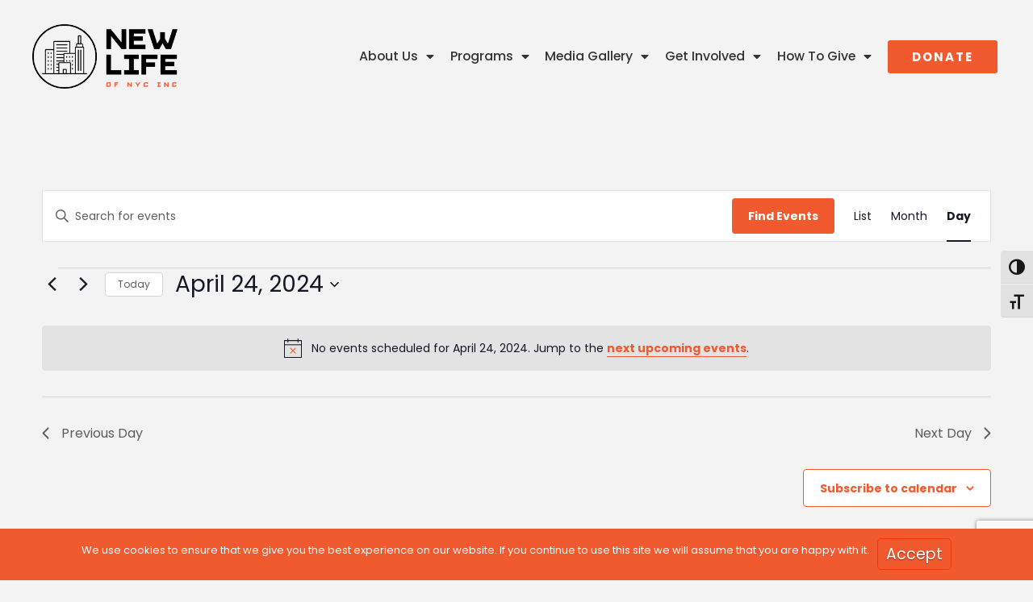

--- FILE ---
content_type: text/html; charset=UTF-8
request_url: https://newlifeofnyc.org/calendar/2024-04-24/?shortcode=tribe-widget-events-month-2
body_size: 28658
content:
<!DOCTYPE html>
<html lang="en-US">
<head>
	<meta charset="UTF-8">
	<meta name="viewport" content="width=device-width, initial-scale=1.0, viewport-fit=cover" />		
<meta charset="UTF-8">
<meta name="viewport" content="width=device-width, initial-scale=1.0">
<link rel="pingback" href="https://newlifeofnyc.org/xmlrpc.php">
<title>Events • New Life of NYC</title>
<link rel='stylesheet' id='tribe-events-views-v2-bootstrap-datepicker-styles-css' href='https://newlifeofnyc.org/wp-content/plugins/the-events-calendar/vendor/bootstrap-datepicker/css/bootstrap-datepicker.standalone.min.css' type='text/css' media='all' />
<link rel='stylesheet' id='tec-variables-skeleton-css' href='https://newlifeofnyc.org/wp-content/plugins/the-events-calendar/common/build/css/variables-skeleton.css' type='text/css' media='all' />
<link rel='stylesheet' id='tribe-common-skeleton-style-css' href='https://newlifeofnyc.org/wp-content/plugins/the-events-calendar/common/build/css/common-skeleton.css' type='text/css' media='all' />
<link rel='stylesheet' id='tribe-tooltipster-css-css' href='https://newlifeofnyc.org/wp-content/plugins/the-events-calendar/common/vendor/tooltipster/tooltipster.bundle.min.css' type='text/css' media='all' />
<link rel='stylesheet' id='tribe-events-views-v2-skeleton-css' href='https://newlifeofnyc.org/wp-content/plugins/the-events-calendar/build/css/views-skeleton.css' type='text/css' media='all' />
<link rel='stylesheet' id='tec-variables-full-css' href='https://newlifeofnyc.org/wp-content/plugins/the-events-calendar/common/build/css/variables-full.css' type='text/css' media='all' />
<link rel='stylesheet' id='tribe-common-full-style-css' href='https://newlifeofnyc.org/wp-content/plugins/the-events-calendar/common/build/css/common-full.css' type='text/css' media='all' />
<link rel='stylesheet' id='tribe-events-views-v2-full-css' href='https://newlifeofnyc.org/wp-content/plugins/the-events-calendar/build/css/views-full.css' type='text/css' media='all' />
<link rel='stylesheet' id='tribe-events-views-v2-print-css' href='https://newlifeofnyc.org/wp-content/plugins/the-events-calendar/build/css/views-print.css' type='text/css' media='print' />
<meta name='robots' content='max-image-preview:large' />
	<style>img:is([sizes="auto" i], [sizes^="auto," i]) { contain-intrinsic-size: 3000px 1500px }</style>
	<link rel='dns-prefetch' href='//www.google.com' />
<link href='//hb.wpmucdn.com' rel='preconnect' />
<link rel="alternate" type="application/rss+xml" title="New Life of NYC &raquo; Feed" href="https://newlifeofnyc.org/feed/" />
<link rel="alternate" type="application/rss+xml" title="New Life of NYC &raquo; Comments Feed" href="https://newlifeofnyc.org/comments/feed/" />
<link rel="alternate" type="text/calendar" title="New Life of NYC &raquo; iCal Feed" href="https://newlifeofnyc.org/calendar/2026-01-19/?ical=1/" />
<link rel="alternate" type="application/rss+xml" title="New Life of NYC &raquo; Events Feed" href="https://newlifeofnyc.org/calendar/feed/" />
		<style>
			.lazyload,
			.lazyloading {
				max-width: 100%;
			}
		</style>
		<link rel='stylesheet' id='tribe-events-block-event-datetime-css' href='https://newlifeofnyc.org/wp-content/plugins/the-events-calendar/build/event-datetime/frontend.css' type='text/css' media='all' />
<link rel='stylesheet' id='tribe-events-block-event-venue-css' href='https://newlifeofnyc.org/wp-content/plugins/the-events-calendar/build/event-venue/frontend.css' type='text/css' media='all' />
<link rel='stylesheet' id='tribe-events-block-event-organizer-css' href='https://newlifeofnyc.org/wp-content/plugins/the-events-calendar/build/event-organizer/frontend.css' type='text/css' media='all' />
<link rel='stylesheet' id='tribe-events-block-event-links-css' href='https://newlifeofnyc.org/wp-content/plugins/the-events-calendar/build/event-links/frontend.css' type='text/css' media='all' />
<link rel='stylesheet' id='tribe-events-block-event-price-css' href='https://newlifeofnyc.org/wp-content/plugins/the-events-calendar/build/event-price/frontend.css' type='text/css' media='all' />
<link rel='stylesheet' id='tribe-events-block-event-website-css' href='https://newlifeofnyc.org/wp-content/plugins/the-events-calendar/build/event-website/frontend.css' type='text/css' media='all' />
<link rel='stylesheet' id='wp-block-library-css' href='https://newlifeofnyc.org/wp-includes/css/dist/block-library/style.min.css' type='text/css' media='all' />
<style id='wp-block-library-theme-inline-css' type='text/css'>
.wp-block-audio :where(figcaption){color:#555;font-size:13px;text-align:center}.is-dark-theme .wp-block-audio :where(figcaption){color:#ffffffa6}.wp-block-audio{margin:0 0 1em}.wp-block-code{border:1px solid #ccc;border-radius:4px;font-family:Menlo,Consolas,monaco,monospace;padding:.8em 1em}.wp-block-embed :where(figcaption){color:#555;font-size:13px;text-align:center}.is-dark-theme .wp-block-embed :where(figcaption){color:#ffffffa6}.wp-block-embed{margin:0 0 1em}.blocks-gallery-caption{color:#555;font-size:13px;text-align:center}.is-dark-theme .blocks-gallery-caption{color:#ffffffa6}:root :where(.wp-block-image figcaption){color:#555;font-size:13px;text-align:center}.is-dark-theme :root :where(.wp-block-image figcaption){color:#ffffffa6}.wp-block-image{margin:0 0 1em}.wp-block-pullquote{border-bottom:4px solid;border-top:4px solid;color:currentColor;margin-bottom:1.75em}.wp-block-pullquote cite,.wp-block-pullquote footer,.wp-block-pullquote__citation{color:currentColor;font-size:.8125em;font-style:normal;text-transform:uppercase}.wp-block-quote{border-left:.25em solid;margin:0 0 1.75em;padding-left:1em}.wp-block-quote cite,.wp-block-quote footer{color:currentColor;font-size:.8125em;font-style:normal;position:relative}.wp-block-quote:where(.has-text-align-right){border-left:none;border-right:.25em solid;padding-left:0;padding-right:1em}.wp-block-quote:where(.has-text-align-center){border:none;padding-left:0}.wp-block-quote.is-large,.wp-block-quote.is-style-large,.wp-block-quote:where(.is-style-plain){border:none}.wp-block-search .wp-block-search__label{font-weight:700}.wp-block-search__button{border:1px solid #ccc;padding:.375em .625em}:where(.wp-block-group.has-background){padding:1.25em 2.375em}.wp-block-separator.has-css-opacity{opacity:.4}.wp-block-separator{border:none;border-bottom:2px solid;margin-left:auto;margin-right:auto}.wp-block-separator.has-alpha-channel-opacity{opacity:1}.wp-block-separator:not(.is-style-wide):not(.is-style-dots){width:100px}.wp-block-separator.has-background:not(.is-style-dots){border-bottom:none;height:1px}.wp-block-separator.has-background:not(.is-style-wide):not(.is-style-dots){height:2px}.wp-block-table{margin:0 0 1em}.wp-block-table td,.wp-block-table th{word-break:normal}.wp-block-table :where(figcaption){color:#555;font-size:13px;text-align:center}.is-dark-theme .wp-block-table :where(figcaption){color:#ffffffa6}.wp-block-video :where(figcaption){color:#555;font-size:13px;text-align:center}.is-dark-theme .wp-block-video :where(figcaption){color:#ffffffa6}.wp-block-video{margin:0 0 1em}:root :where(.wp-block-template-part.has-background){margin-bottom:0;margin-top:0;padding:1.25em 2.375em}
</style>
<style id='classic-theme-styles-inline-css' type='text/css'>
/*! This file is auto-generated */
.wp-block-button__link{color:#fff;background-color:#32373c;border-radius:9999px;box-shadow:none;text-decoration:none;padding:calc(.667em + 2px) calc(1.333em + 2px);font-size:1.125em}.wp-block-file__button{background:#32373c;color:#fff;text-decoration:none}
</style>
<link rel='stylesheet' id='dashicons-css' href='https://newlifeofnyc.org/wp-includes/css/dashicons.min.css' type='text/css' media='all' />
<link rel='stylesheet' id='essgrid-blocks-editor-css-css' href='https://newlifeofnyc.org/wp-content/plugins/essential-grid/admin/includes/builders/gutenberg/build/index.css' type='text/css' media='all' />
<style id='global-styles-inline-css' type='text/css'>
:root{--wp--preset--aspect-ratio--square: 1;--wp--preset--aspect-ratio--4-3: 4/3;--wp--preset--aspect-ratio--3-4: 3/4;--wp--preset--aspect-ratio--3-2: 3/2;--wp--preset--aspect-ratio--2-3: 2/3;--wp--preset--aspect-ratio--16-9: 16/9;--wp--preset--aspect-ratio--9-16: 9/16;--wp--preset--color--black: #000000;--wp--preset--color--cyan-bluish-gray: #abb8c3;--wp--preset--color--white: #ffffff;--wp--preset--color--pale-pink: #f78da7;--wp--preset--color--vivid-red: #cf2e2e;--wp--preset--color--luminous-vivid-orange: #ff6900;--wp--preset--color--luminous-vivid-amber: #fcb900;--wp--preset--color--light-green-cyan: #7bdcb5;--wp--preset--color--vivid-green-cyan: #00d084;--wp--preset--color--pale-cyan-blue: #8ed1fc;--wp--preset--color--vivid-cyan-blue: #0693e3;--wp--preset--color--vivid-purple: #9b51e0;--wp--preset--gradient--vivid-cyan-blue-to-vivid-purple: linear-gradient(135deg,rgba(6,147,227,1) 0%,rgb(155,81,224) 100%);--wp--preset--gradient--light-green-cyan-to-vivid-green-cyan: linear-gradient(135deg,rgb(122,220,180) 0%,rgb(0,208,130) 100%);--wp--preset--gradient--luminous-vivid-amber-to-luminous-vivid-orange: linear-gradient(135deg,rgba(252,185,0,1) 0%,rgba(255,105,0,1) 100%);--wp--preset--gradient--luminous-vivid-orange-to-vivid-red: linear-gradient(135deg,rgba(255,105,0,1) 0%,rgb(207,46,46) 100%);--wp--preset--gradient--very-light-gray-to-cyan-bluish-gray: linear-gradient(135deg,rgb(238,238,238) 0%,rgb(169,184,195) 100%);--wp--preset--gradient--cool-to-warm-spectrum: linear-gradient(135deg,rgb(74,234,220) 0%,rgb(151,120,209) 20%,rgb(207,42,186) 40%,rgb(238,44,130) 60%,rgb(251,105,98) 80%,rgb(254,248,76) 100%);--wp--preset--gradient--blush-light-purple: linear-gradient(135deg,rgb(255,206,236) 0%,rgb(152,150,240) 100%);--wp--preset--gradient--blush-bordeaux: linear-gradient(135deg,rgb(254,205,165) 0%,rgb(254,45,45) 50%,rgb(107,0,62) 100%);--wp--preset--gradient--luminous-dusk: linear-gradient(135deg,rgb(255,203,112) 0%,rgb(199,81,192) 50%,rgb(65,88,208) 100%);--wp--preset--gradient--pale-ocean: linear-gradient(135deg,rgb(255,245,203) 0%,rgb(182,227,212) 50%,rgb(51,167,181) 100%);--wp--preset--gradient--electric-grass: linear-gradient(135deg,rgb(202,248,128) 0%,rgb(113,206,126) 100%);--wp--preset--gradient--midnight: linear-gradient(135deg,rgb(2,3,129) 0%,rgb(40,116,252) 100%);--wp--preset--font-size--small: 13px;--wp--preset--font-size--medium: 20px;--wp--preset--font-size--large: 36px;--wp--preset--font-size--x-large: 42px;--wp--preset--spacing--20: 0.44rem;--wp--preset--spacing--30: 0.67rem;--wp--preset--spacing--40: 1rem;--wp--preset--spacing--50: 1.5rem;--wp--preset--spacing--60: 2.25rem;--wp--preset--spacing--70: 3.38rem;--wp--preset--spacing--80: 5.06rem;--wp--preset--shadow--natural: 6px 6px 9px rgba(0, 0, 0, 0.2);--wp--preset--shadow--deep: 12px 12px 50px rgba(0, 0, 0, 0.4);--wp--preset--shadow--sharp: 6px 6px 0px rgba(0, 0, 0, 0.2);--wp--preset--shadow--outlined: 6px 6px 0px -3px rgba(255, 255, 255, 1), 6px 6px rgba(0, 0, 0, 1);--wp--preset--shadow--crisp: 6px 6px 0px rgba(0, 0, 0, 1);}:where(.is-layout-flex){gap: 0.5em;}:where(.is-layout-grid){gap: 0.5em;}body .is-layout-flex{display: flex;}.is-layout-flex{flex-wrap: wrap;align-items: center;}.is-layout-flex > :is(*, div){margin: 0;}body .is-layout-grid{display: grid;}.is-layout-grid > :is(*, div){margin: 0;}:where(.wp-block-columns.is-layout-flex){gap: 2em;}:where(.wp-block-columns.is-layout-grid){gap: 2em;}:where(.wp-block-post-template.is-layout-flex){gap: 1.25em;}:where(.wp-block-post-template.is-layout-grid){gap: 1.25em;}.has-black-color{color: var(--wp--preset--color--black) !important;}.has-cyan-bluish-gray-color{color: var(--wp--preset--color--cyan-bluish-gray) !important;}.has-white-color{color: var(--wp--preset--color--white) !important;}.has-pale-pink-color{color: var(--wp--preset--color--pale-pink) !important;}.has-vivid-red-color{color: var(--wp--preset--color--vivid-red) !important;}.has-luminous-vivid-orange-color{color: var(--wp--preset--color--luminous-vivid-orange) !important;}.has-luminous-vivid-amber-color{color: var(--wp--preset--color--luminous-vivid-amber) !important;}.has-light-green-cyan-color{color: var(--wp--preset--color--light-green-cyan) !important;}.has-vivid-green-cyan-color{color: var(--wp--preset--color--vivid-green-cyan) !important;}.has-pale-cyan-blue-color{color: var(--wp--preset--color--pale-cyan-blue) !important;}.has-vivid-cyan-blue-color{color: var(--wp--preset--color--vivid-cyan-blue) !important;}.has-vivid-purple-color{color: var(--wp--preset--color--vivid-purple) !important;}.has-black-background-color{background-color: var(--wp--preset--color--black) !important;}.has-cyan-bluish-gray-background-color{background-color: var(--wp--preset--color--cyan-bluish-gray) !important;}.has-white-background-color{background-color: var(--wp--preset--color--white) !important;}.has-pale-pink-background-color{background-color: var(--wp--preset--color--pale-pink) !important;}.has-vivid-red-background-color{background-color: var(--wp--preset--color--vivid-red) !important;}.has-luminous-vivid-orange-background-color{background-color: var(--wp--preset--color--luminous-vivid-orange) !important;}.has-luminous-vivid-amber-background-color{background-color: var(--wp--preset--color--luminous-vivid-amber) !important;}.has-light-green-cyan-background-color{background-color: var(--wp--preset--color--light-green-cyan) !important;}.has-vivid-green-cyan-background-color{background-color: var(--wp--preset--color--vivid-green-cyan) !important;}.has-pale-cyan-blue-background-color{background-color: var(--wp--preset--color--pale-cyan-blue) !important;}.has-vivid-cyan-blue-background-color{background-color: var(--wp--preset--color--vivid-cyan-blue) !important;}.has-vivid-purple-background-color{background-color: var(--wp--preset--color--vivid-purple) !important;}.has-black-border-color{border-color: var(--wp--preset--color--black) !important;}.has-cyan-bluish-gray-border-color{border-color: var(--wp--preset--color--cyan-bluish-gray) !important;}.has-white-border-color{border-color: var(--wp--preset--color--white) !important;}.has-pale-pink-border-color{border-color: var(--wp--preset--color--pale-pink) !important;}.has-vivid-red-border-color{border-color: var(--wp--preset--color--vivid-red) !important;}.has-luminous-vivid-orange-border-color{border-color: var(--wp--preset--color--luminous-vivid-orange) !important;}.has-luminous-vivid-amber-border-color{border-color: var(--wp--preset--color--luminous-vivid-amber) !important;}.has-light-green-cyan-border-color{border-color: var(--wp--preset--color--light-green-cyan) !important;}.has-vivid-green-cyan-border-color{border-color: var(--wp--preset--color--vivid-green-cyan) !important;}.has-pale-cyan-blue-border-color{border-color: var(--wp--preset--color--pale-cyan-blue) !important;}.has-vivid-cyan-blue-border-color{border-color: var(--wp--preset--color--vivid-cyan-blue) !important;}.has-vivid-purple-border-color{border-color: var(--wp--preset--color--vivid-purple) !important;}.has-vivid-cyan-blue-to-vivid-purple-gradient-background{background: var(--wp--preset--gradient--vivid-cyan-blue-to-vivid-purple) !important;}.has-light-green-cyan-to-vivid-green-cyan-gradient-background{background: var(--wp--preset--gradient--light-green-cyan-to-vivid-green-cyan) !important;}.has-luminous-vivid-amber-to-luminous-vivid-orange-gradient-background{background: var(--wp--preset--gradient--luminous-vivid-amber-to-luminous-vivid-orange) !important;}.has-luminous-vivid-orange-to-vivid-red-gradient-background{background: var(--wp--preset--gradient--luminous-vivid-orange-to-vivid-red) !important;}.has-very-light-gray-to-cyan-bluish-gray-gradient-background{background: var(--wp--preset--gradient--very-light-gray-to-cyan-bluish-gray) !important;}.has-cool-to-warm-spectrum-gradient-background{background: var(--wp--preset--gradient--cool-to-warm-spectrum) !important;}.has-blush-light-purple-gradient-background{background: var(--wp--preset--gradient--blush-light-purple) !important;}.has-blush-bordeaux-gradient-background{background: var(--wp--preset--gradient--blush-bordeaux) !important;}.has-luminous-dusk-gradient-background{background: var(--wp--preset--gradient--luminous-dusk) !important;}.has-pale-ocean-gradient-background{background: var(--wp--preset--gradient--pale-ocean) !important;}.has-electric-grass-gradient-background{background: var(--wp--preset--gradient--electric-grass) !important;}.has-midnight-gradient-background{background: var(--wp--preset--gradient--midnight) !important;}.has-small-font-size{font-size: var(--wp--preset--font-size--small) !important;}.has-medium-font-size{font-size: var(--wp--preset--font-size--medium) !important;}.has-large-font-size{font-size: var(--wp--preset--font-size--large) !important;}.has-x-large-font-size{font-size: var(--wp--preset--font-size--x-large) !important;}
:where(.wp-block-post-template.is-layout-flex){gap: 1.25em;}:where(.wp-block-post-template.is-layout-grid){gap: 1.25em;}
:where(.wp-block-columns.is-layout-flex){gap: 2em;}:where(.wp-block-columns.is-layout-grid){gap: 2em;}
:root :where(.wp-block-pullquote){font-size: 1.5em;line-height: 1.6;}
</style>
<link rel='stylesheet' id='ctct_form_styles-css' href='https://newlifeofnyc.org/wp-content/plugins/constant-contact-forms/assets/css/style.css' type='text/css' media='all' />
<link rel='stylesheet' id='ui-font-css' href='https://newlifeofnyc.org/wp-content/plugins/wp-accessibility/toolbar/fonts/css/a11y-toolbar.css' type='text/css' media='all' />
<link rel='stylesheet' id='wpa-toolbar-css' href='https://newlifeofnyc.org/wp-content/plugins/wp-accessibility/toolbar/css/a11y.css' type='text/css' media='all' />
<link rel='stylesheet' id='ui-fontsize.css-css' href='https://newlifeofnyc.org/wp-content/plugins/wp-accessibility/toolbar/css/a11y-fontsize.css' type='text/css' media='all' />
<style id='ui-fontsize.css-inline-css' type='text/css'>
html { --wpa-font-size: clamp( 24px, 1.5rem, 36px ); --wpa-h1-size : clamp( 48px, 3rem, 72px ); --wpa-h2-size : clamp( 40px, 2.5rem, 60px ); --wpa-h3-size : clamp( 32px, 2rem, 48px ); --wpa-h4-size : clamp( 28px, 1.75rem, 42px ); --wpa-sub-list-size: 1.1em; --wpa-sub-sub-list-size: 1em; } 
</style>
<link rel='stylesheet' id='wpa-style-css' href='https://newlifeofnyc.org/wp-content/plugins/wp-accessibility/css/wpa-style.css' type='text/css' media='all' />
<style id='wpa-style-inline-css' type='text/css'>

		:focus { outline: 2px solid #F15A2E!important; outline-offset: 2px !important; }
		:root { --admin-bar-top : 7px; }
</style>
<link rel='stylesheet' id='tribe-events-v2-single-skeleton-css' href='https://newlifeofnyc.org/wp-content/plugins/the-events-calendar/build/css/tribe-events-single-skeleton.css' type='text/css' media='all' />
<link rel='stylesheet' id='tribe-events-v2-single-skeleton-full-css' href='https://newlifeofnyc.org/wp-content/plugins/the-events-calendar/build/css/tribe-events-single-full.css' type='text/css' media='all' />
<link rel='stylesheet' id='tec-events-elementor-widgets-base-styles-css' href='https://newlifeofnyc.org/wp-content/plugins/the-events-calendar/build/css/integrations/plugins/elementor/widgets/widget-base.css' type='text/css' media='all' />
<link rel='stylesheet' id='wp-components-css' href='https://newlifeofnyc.org/wp-includes/css/dist/components/style.min.css' type='text/css' media='all' />
<link rel='stylesheet' id='godaddy-styles-css' href='https://newlifeofnyc.org/wp-content/mu-plugins/vendor/wpex/godaddy-launch/includes/Dependencies/GoDaddy/Styles/build/latest.css' type='text/css' media='all' />
<link rel='stylesheet' id='x-stack-css' href='https://newlifeofnyc.org/wp-content/themes/pro/framework/dist/css/site/stacks/ethos.css' type='text/css' media='all' />
<link rel='stylesheet' id='dflip-style-css' href='https://newlifeofnyc.org/wp-content/plugins/3d-flipbook-dflip-lite/assets/css/dflip.min.css' type='text/css' media='all' />
<link rel='stylesheet' id='elementor-frontend-css' href='https://newlifeofnyc.org/wp-content/plugins/elementor/assets/css/frontend.min.css' type='text/css' media='all' />
<link rel='stylesheet' id='widget-image-css' href='https://newlifeofnyc.org/wp-content/plugins/elementor/assets/css/widget-image.min.css' type='text/css' media='all' />
<link rel='stylesheet' id='widget-nav-menu-css' href='https://newlifeofnyc.org/wp-content/plugins/elementor-pro/assets/css/widget-nav-menu.min.css' type='text/css' media='all' />
<link rel='stylesheet' id='e-animation-grow-css' href='https://newlifeofnyc.org/wp-content/plugins/elementor/assets/lib/animations/styles/e-animation-grow.min.css' type='text/css' media='all' />
<link rel='stylesheet' id='widget-social-icons-css' href='https://newlifeofnyc.org/wp-content/plugins/elementor/assets/css/widget-social-icons.min.css' type='text/css' media='all' />
<link rel='stylesheet' id='e-apple-webkit-css' href='https://newlifeofnyc.org/wp-content/plugins/elementor/assets/css/conditionals/apple-webkit.min.css' type='text/css' media='all' />
<link rel='stylesheet' id='elementor-icons-css' href='https://newlifeofnyc.org/wp-content/plugins/elementor/assets/lib/eicons/css/elementor-icons.min.css' type='text/css' media='all' />
<link rel='stylesheet' id='elementor-post-6-css' href='https://newlifeofnyc.org/wp-content/uploads/elementor/css/post-6.css' type='text/css' media='all' />
<link rel='stylesheet' id='elementor-post-64-css' href='https://newlifeofnyc.org/wp-content/uploads/elementor/css/post-64.css' type='text/css' media='all' />
<link rel='stylesheet' id='elementor-post-61-css' href='https://newlifeofnyc.org/wp-content/uploads/elementor/css/post-61.css' type='text/css' media='all' />
<link rel='stylesheet' id='branda-cookie-notice-front-css' href='https://newlifeofnyc.org/wp-content/plugins/ultimate-branding/inc/modules/front-end/assets/css/cookie-notice.css' type='text/css' media='all' />
<link rel='stylesheet' id='tp-fontello-css' href='https://newlifeofnyc.org/wp-content/plugins/essential-grid/public/assets/font/fontello/css/fontello.css' type='text/css' media='all' />
<link rel='stylesheet' id='esg-plugin-settings-css' href='https://newlifeofnyc.org/wp-content/plugins/essential-grid/public/assets/css/settings.css' type='text/css' media='all' />
<style id='cs-inline-css' type='text/css'>
@media (min-width:1200px){.x-hide-xl{display:none !important;}}@media (min-width:979px) and (max-width:1199px){.x-hide-lg{display:none !important;}}@media (min-width:767px) and (max-width:978px){.x-hide-md{display:none !important;}}@media (min-width:480px) and (max-width:766px){.x-hide-sm{display:none !important;}}@media (max-width:479px){.x-hide-xs{display:none !important;}} a,h1 a:hover,h2 a:hover,h3 a:hover,h4 a:hover,h5 a:hover,h6 a:hover,.x-breadcrumb-wrap a:hover,.x-comment-author a:hover,.x-comment-time:hover,.p-meta > span > a:hover,.format-link .link a:hover,.x-main .widget ul li a:hover,.x-main .widget ol li a:hover,.x-main .widget_tag_cloud .tagcloud a:hover,.x-sidebar .widget ul li a:hover,.x-sidebar .widget ol li a:hover,.x-sidebar .widget_tag_cloud .tagcloud a:hover,.x-portfolio .entry-extra .x-ul-tags li a:hover{color:#f15a2ed6;}a:hover{color:#f15a2e;}a.x-img-thumbnail:hover{border-color:#f15a2ed6;}.x-main{width:72%;}.x-sidebar{width:calc( 100% - 72%);}.x-post-slider-archive-active .x-container.main:not(.x-row):not(.x-grid):before{top:0;}.x-content-sidebar-active .x-container.main:not(.x-row):not(.x-grid):before{right:calc( 100% - 72%);}.x-sidebar-content-active .x-container.main:not(.x-row):not(.x-grid):before{left:calc( 100% - 72%);}.x-full-width-active .x-container.main:not(.x-row):not(.x-grid):before{left:-5000em;}.h-landmark,.x-main .h-widget,.x-main .h-widget a.rsswidget,.x-main .h-widget a.rsswidget:hover,.x-main .widget.widget_pages .current_page_item a,.x-main .widget.widget_nav_menu .current-menu-item a,.x-main .widget.widget_pages .current_page_item a:hover,.x-main .widget.widget_nav_menu .current-menu-item a:hover,.x-sidebar .h-widget,.x-sidebar .h-widget a.rsswidget,.x-sidebar .h-widget a.rsswidget:hover,.x-sidebar .widget.widget_pages .current_page_item a,.x-sidebar .widget.widget_nav_menu .current-menu-item a,.x-sidebar .widget.widget_pages .current_page_item a:hover,.x-sidebar .widget.widget_nav_menu .current-menu-item a:hover{color:#333333;}.x-main .widget,.x-main .widget a,.x-main .widget ul li a,.x-main .widget ol li a,.x-main .widget_tag_cloud .tagcloud a,.x-main .widget_product_tag_cloud .tagcloud a,.x-main .widget a:hover,.x-main .widget ul li a:hover,.x-main .widget ol li a:hover,.x-main .widget_tag_cloud .tagcloud a:hover,.x-main .widget_product_tag_cloud .tagcloud a:hover,.x-main .widget_shopping_cart .buttons .button,.x-main .widget_price_filter .price_slider_amount .button,.x-sidebar .widget,.x-sidebar .widget a,.x-sidebar .widget ul li a,.x-sidebar .widget ol li a,.x-sidebar .widget_tag_cloud .tagcloud a,.x-sidebar .widget_product_tag_cloud .tagcloud a,.x-sidebar .widget a:hover,.x-sidebar .widget ul li a:hover,.x-sidebar .widget ol li a:hover,.x-sidebar .widget_tag_cloud .tagcloud a:hover,.x-sidebar .widget_product_tag_cloud .tagcloud a:hover,.x-sidebar .widget_shopping_cart .buttons .button,.x-sidebar .widget_price_filter .price_slider_amount .button{color:#333333;}.x-main .h-widget,.x-main .widget.widget_pages .current_page_item,.x-main .widget.widget_nav_menu .current-menu-item,.x-sidebar .h-widget,.x-sidebar .widget.widget_pages .current_page_item,.x-sidebar .widget.widget_nav_menu .current-menu-item{border-color:#333333;}.x-post-slider{height:425px;}.archive .x-post-slider{height:425px;}.x-post-slider .x-post-slider-entry{padding-bottom:425px;}.archive .x-post-slider .x-post-slider-entry{padding-bottom:425px;}.format-link .link a,.x-portfolio .entry-extra .x-ul-tags li a{color:rgb(61,61,61);}.p-meta > span > a,.x-nav-articles a,.entry-top-navigation .entry-parent,.option-set .x-index-filters,.option-set .x-portfolio-filters,.option-set .x-index-filters-menu >li >a:hover,.option-set .x-index-filters-menu >li >a.selected,.option-set .x-portfolio-filters-menu > li > a:hover,.option-set .x-portfolio-filters-menu > li > a.selected{color:#f15a2e;}.x-nav-articles a,.entry-top-navigation .entry-parent,.option-set .x-index-filters,.option-set .x-portfolio-filters,.option-set .x-index-filters i,.option-set .x-portfolio-filters i{border-color:#f15a2e;}.x-nav-articles a:hover,.entry-top-navigation .entry-parent:hover,.option-set .x-index-filters:hover i,.option-set .x-portfolio-filters:hover i{background-color:#f15a2e;}@media (max-width:978.98px){.x-content-sidebar-active .x-container.main:not(.x-row):not(.x-grid):before,.x-sidebar-content-active .x-container.main:not(.x-row):not(.x-grid):before{left:-5000em;}body .x-main .widget,body .x-main .widget a,body .x-main .widget a:hover,body .x-main .widget ul li a,body .x-main .widget ol li a,body .x-main .widget ul li a:hover,body .x-main .widget ol li a:hover,body .x-sidebar .widget,body .x-sidebar .widget a,body .x-sidebar .widget a:hover,body .x-sidebar .widget ul li a,body .x-sidebar .widget ol li a,body .x-sidebar .widget ul li a:hover,body .x-sidebar .widget ol li a:hover{color:rgb(61,61,61);}body .x-main .h-widget,body .x-main .widget.widget_pages .current_page_item a,body .x-main .widget.widget_nav_menu .current-menu-item a,body .x-main .widget.widget_pages .current_page_item a:hover,body .x-main .widget.widget_nav_menu .current-menu-item a:hover,body .x-sidebar .h-widget,body .x-sidebar .widget.widget_pages .current_page_item a,body .x-sidebar .widget.widget_nav_menu .current-menu-item a,body .x-sidebar .widget.widget_pages .current_page_item a:hover,body .x-sidebar .widget.widget_nav_menu .current-menu-item a:hover{color:#f15a2e;}body .x-main .h-widget,body .x-main .widget.widget_pages .current_page_item,body .x-main .widget.widget_nav_menu .current-menu-item,body .x-sidebar .h-widget,body .x-sidebar .widget.widget_pages .current_page_item,body .x-sidebar .widget.widget_nav_menu .current-menu-item{border-color:#f15a2e;}}@media (max-width:766.98px){.x-post-slider,.archive .x-post-slider{height:auto !important;}.x-post-slider .x-post-slider-entry,.archive .x-post-slider .x-post-slider-entry{padding-bottom:65% !important;}}html{font-size:1.1em;}@media (min-width:479px){html{font-size:1em;}}@media (min-width:766px){html{font-size:1em;}}@media (min-width:978px){html{font-size:1em;}}@media (min-width:1199px){html{font-size:1.1em;}}body{font-style:normal;font-weight:400;color:rgb(61,61,61);background-color:#f3f3f3;}.w-b{font-weight:400 !important;}h1,h2,h3,h4,h5,h6,.h1,.h2,.h3,.h4,.h5,.h6,.x-text-headline{font-family:"kensmark-five",sans-serif;font-style:normal;font-weight:700;}h1,.h1{letter-spacing:0em;}h2,.h2{letter-spacing:0em;}h3,.h3{letter-spacing:0em;}h4,.h4{letter-spacing:0em;}h5,.h5{letter-spacing:0.05em;}h6,.h6{letter-spacing:0.1em;}.w-h{font-weight:700 !important;}.x-container.width{width:88%;}.x-container.max{max-width:1200px;}.x-bar-content.x-container.width{flex-basis:88%;}.x-main.full{float:none;clear:both;display:block;width:auto;}@media (max-width:978.98px){.x-main.full,.x-main.left,.x-main.right,.x-sidebar.left,.x-sidebar.right{float:none;display:block;width:auto !important;}}.entry-header,.entry-content{font-size:1rem;}body,input,button,select,textarea{font-family:"Poppins",sans-serif;}h1,h2,h3,h4,h5,h6,.h1,.h2,.h3,.h4,.h5,.h6,h1 a,h2 a,h3 a,h4 a,h5 a,h6 a,.h1 a,.h2 a,.h3 a,.h4 a,.h5 a,.h6 a,blockquote{color:#f15a2e;}.cfc-h-tx{color:#f15a2e !important;}.cfc-h-bd{border-color:#f15a2e !important;}.cfc-h-bg{background-color:#f15a2e !important;}.cfc-b-tx{color:rgb(61,61,61) !important;}.cfc-b-bd{border-color:rgb(61,61,61) !important;}.cfc-b-bg{background-color:rgb(61,61,61) !important;}.x-btn,.button,[type="submit"]{color:#ffffff;border-color:#f15a2ed9;background-color:#f15a2ed9;text-shadow:0 0.075em 0.075em rgba(0,0,0,0.5);border-radius:0.25em;padding:0.579em 1.105em 0.842em;font-size:19px;}.x-btn:hover,.button:hover,[type="submit"]:hover{color:#ffffff;border-color:#f15a2e;background-color:#f15a2e;text-shadow:0 0.075em 0.075em rgba(0,0,0,0.5);}.x-btn.x-btn-real,.x-btn.x-btn-real:hover{margin-bottom:0.25em;text-shadow:0 0.075em 0.075em rgba(0,0,0,0.65);}.x-btn.x-btn-real{box-shadow:0 0.25em 0 0 #a71000,0 4px 9px rgba(0,0,0,0.75);}.x-btn.x-btn-real:hover{box-shadow:0 0.25em 0 0 #a71000,0 4px 9px rgba(0,0,0,0.75);}.x-btn.x-btn-flat,.x-btn.x-btn-flat:hover{margin-bottom:0;text-shadow:0 0.075em 0.075em rgba(0,0,0,0.65);box-shadow:none;}.x-btn.x-btn-transparent,.x-btn.x-btn-transparent:hover{margin-bottom:0;border-width:3px;text-shadow:none;text-transform:uppercase;background-color:transparent;box-shadow:none;}.h-widget:before,.x-flickr-widget .h-widget:before,.x-dribbble-widget .h-widget:before{position:relative;font-weight:normal;font-style:normal;line-height:1;text-decoration:inherit;-webkit-font-smoothing:antialiased;speak:none;}.h-widget:before{padding-right:0.4em;font-family:"fontawesome";}.x-flickr-widget .h-widget:before,.x-dribbble-widget .h-widget:before{top:0.025em;padding-right:0.35em;font-family:"foundationsocial";font-size:0.785em;}.widget_archive .h-widget:before{content:"\f303";top:-0.045em;font-size:0.925em;}.widget_calendar .h-widget:before{content:"\f073";top:-0.0825em;font-size:0.85em;}.widget_categories .h-widget:before,.widget_product_categories .h-widget:before{content:"\f02e";font-size:0.95em;}.widget_nav_menu .h-widget:before,.widget_layered_nav .h-widget:before{content:"\f0c9";}.widget_meta .h-widget:before{content:"\f0fe";top:-0.065em;font-size:0.895em;}.widget_pages .h-widget:before{font-family:"FontAwesomeRegular";content:"\f15c";top:-0.065em;font-size:0.85em;}.widget_recent_reviews .h-widget:before,.widget_recent_comments .h-widget:before{content:"\f086";top:-0.065em;font-size:0.895em;}.widget_recent_entries .h-widget:before{content:"\f02d";top:-0.045em;font-size:0.875em;}.widget_rss .h-widget:before{content:"\f09e";padding-right:0.2em;}.widget_search .h-widget:before,.widget_product_search .h-widget:before{content:"\f0a4";top:-0.075em;font-size:0.85em;}.widget_tag_cloud .h-widget:before,.widget_product_tag_cloud .h-widget:before{content:"\f02c";font-size:0.925em;}.widget_text .h-widget:before{content:"\f054";padding-right:0.4em;font-size:0.925em;}.x-dribbble-widget .h-widget:before{content:"\f009";}.x-flickr-widget .h-widget:before{content:"\f010";padding-right:0.35em;}.widget_best_sellers .h-widget:before{content:"\f091";top:-0.0975em;font-size:0.815em;}.widget_shopping_cart .h-widget:before{content:"\f07a";top:-0.05em;font-size:0.945em;}.widget_products .h-widget:before{content:"\f0f2";top:-0.05em;font-size:0.945em;}.widget_featured_products .h-widget:before{content:"\f0a3";}.widget_layered_nav_filters .h-widget:before{content:"\f046";top:1px;}.widget_onsale .h-widget:before{content:"\f02b";font-size:0.925em;}.widget_price_filter .h-widget:before{content:"\f0d6";font-size:1.025em;}.widget_random_products .h-widget:before{content:"\f074";font-size:0.925em;}.widget_recently_viewed_products .h-widget:before{content:"\f06e";}.widget_recent_products .h-widget:before{content:"\f08d";top:-0.035em;font-size:0.9em;}.widget_top_rated_products .h-widget:before{content:"\f075";top:-0.145em;font-size:0.885em;}.x-topbar,.x-colophon.bottom{background-color:#222222;}.x-logobar,.x-navbar,.x-navbar .sub-menu,.x-colophon.top{background-color:#333333;}.x-navbar .desktop .x-nav > li > a,.x-navbar .desktop .sub-menu a,.x-navbar .mobile .x-nav li > a,.x-breadcrumb-wrap a,.x-breadcrumbs .delimiter{color:rgb(0,0,0);}.x-topbar .p-info a:hover,.x-social-global a:hover,.x-navbar .desktop .x-nav > li > a:hover,.x-navbar .desktop .x-nav > .x-active > a,.x-navbar .desktop .x-nav > .current-menu-item > a,.x-navbar .desktop .sub-menu a:hover,.x-navbar .desktop .sub-menu .x-active > a,.x-navbar .desktop .sub-menu .current-menu-item > a,.x-navbar .desktop .x-nav .x-megamenu > .sub-menu > li > a,.x-navbar .mobile .x-nav li > a:hover,.x-navbar .mobile .x-nav .x-active > a,.x-navbar .mobile .x-nav .current-menu-item > a,.x-widgetbar .widget a:hover,.x-colophon .widget a:hover,.x-colophon.bottom .x-colophon-content a:hover,.x-colophon.bottom .x-nav a:hover{color:#f15a2e;}.bg .mejs-container,.x-video .mejs-container{position:unset !important;} @font-face{font-family:'FontAwesomePro';font-style:normal;font-weight:900;font-display:block;src:url('https://newlifeofnyc.org/wp-content/themes/pro/cornerstone/assets/fonts/fa-solid-900.woff2?ver=6.7.2') format('woff2'),url('https://newlifeofnyc.org/wp-content/themes/pro/cornerstone/assets/fonts/fa-solid-900.ttf?ver=6.7.2') format('truetype');}[data-x-fa-pro-icon]{font-family:"FontAwesomePro" !important;}[data-x-fa-pro-icon]:before{content:attr(data-x-fa-pro-icon);}[data-x-icon],[data-x-icon-o],[data-x-icon-l],[data-x-icon-s],[data-x-icon-b],[data-x-icon-sr],[data-x-icon-ss],[data-x-icon-sl],[data-x-fa-pro-icon],[class*="cs-fa-"]{display:inline-flex;font-style:normal;font-weight:400;text-decoration:inherit;text-rendering:auto;-webkit-font-smoothing:antialiased;-moz-osx-font-smoothing:grayscale;}[data-x-icon].left,[data-x-icon-o].left,[data-x-icon-l].left,[data-x-icon-s].left,[data-x-icon-b].left,[data-x-icon-sr].left,[data-x-icon-ss].left,[data-x-icon-sl].left,[data-x-fa-pro-icon].left,[class*="cs-fa-"].left{margin-right:0.5em;}[data-x-icon].right,[data-x-icon-o].right,[data-x-icon-l].right,[data-x-icon-s].right,[data-x-icon-b].right,[data-x-icon-sr].right,[data-x-icon-ss].right,[data-x-icon-sl].right,[data-x-fa-pro-icon].right,[class*="cs-fa-"].right{margin-left:0.5em;}[data-x-icon]:before,[data-x-icon-o]:before,[data-x-icon-l]:before,[data-x-icon-s]:before,[data-x-icon-b]:before,[data-x-icon-sr]:before,[data-x-icon-ss]:before,[data-x-icon-sl]:before,[data-x-fa-pro-icon]:before,[class*="cs-fa-"]:before{line-height:1;}@font-face{font-family:'FontAwesome';font-style:normal;font-weight:900;font-display:block;src:url('https://newlifeofnyc.org/wp-content/themes/pro/cornerstone/assets/fonts/fa-solid-900.woff2?ver=6.7.2') format('woff2'),url('https://newlifeofnyc.org/wp-content/themes/pro/cornerstone/assets/fonts/fa-solid-900.ttf?ver=6.7.2') format('truetype');}[data-x-icon],[data-x-icon-s],[data-x-icon][class*="cs-fa-"]{font-family:"FontAwesome" !important;font-weight:900;}[data-x-icon]:before,[data-x-icon][class*="cs-fa-"]:before{content:attr(data-x-icon);}[data-x-icon-s]:before{content:attr(data-x-icon-s);}@font-face{font-family:'FontAwesomeRegular';font-style:normal;font-weight:400;font-display:block;src:url('https://newlifeofnyc.org/wp-content/themes/pro/cornerstone/assets/fonts/fa-regular-400.woff2?ver=6.7.2') format('woff2'),url('https://newlifeofnyc.org/wp-content/themes/pro/cornerstone/assets/fonts/fa-regular-400.ttf?ver=6.7.2') format('truetype');}@font-face{font-family:'FontAwesomePro';font-style:normal;font-weight:400;font-display:block;src:url('https://newlifeofnyc.org/wp-content/themes/pro/cornerstone/assets/fonts/fa-regular-400.woff2?ver=6.7.2') format('woff2'),url('https://newlifeofnyc.org/wp-content/themes/pro/cornerstone/assets/fonts/fa-regular-400.ttf?ver=6.7.2') format('truetype');}[data-x-icon-o]{font-family:"FontAwesomeRegular" !important;}[data-x-icon-o]:before{content:attr(data-x-icon-o);}@font-face{font-family:'FontAwesomeLight';font-style:normal;font-weight:300;font-display:block;src:url('https://newlifeofnyc.org/wp-content/themes/pro/cornerstone/assets/fonts/fa-light-300.woff2?ver=6.7.2') format('woff2'),url('https://newlifeofnyc.org/wp-content/themes/pro/cornerstone/assets/fonts/fa-light-300.ttf?ver=6.7.2') format('truetype');}@font-face{font-family:'FontAwesomePro';font-style:normal;font-weight:300;font-display:block;src:url('https://newlifeofnyc.org/wp-content/themes/pro/cornerstone/assets/fonts/fa-light-300.woff2?ver=6.7.2') format('woff2'),url('https://newlifeofnyc.org/wp-content/themes/pro/cornerstone/assets/fonts/fa-light-300.ttf?ver=6.7.2') format('truetype');}[data-x-icon-l]{font-family:"FontAwesomeLight" !important;font-weight:300;}[data-x-icon-l]:before{content:attr(data-x-icon-l);}@font-face{font-family:'FontAwesomeBrands';font-style:normal;font-weight:normal;font-display:block;src:url('https://newlifeofnyc.org/wp-content/themes/pro/cornerstone/assets/fonts/fa-brands-400.woff2?ver=6.7.2') format('woff2'),url('https://newlifeofnyc.org/wp-content/themes/pro/cornerstone/assets/fonts/fa-brands-400.ttf?ver=6.7.2') format('truetype');}[data-x-icon-b]{font-family:"FontAwesomeBrands" !important;}[data-x-icon-b]:before{content:attr(data-x-icon-b);}@font-face{font-family:'FontAwesome SharpSolid';font-style:normal;font-weight:900;font-display:block;src:url('https://newlifeofnyc.org/wp-content/themes/pro/cornerstone/assets/fonts/fa-sharp-solid-900.woff2?ver=6.7.2') format('woff2'),url('https://newlifeofnyc.org/wp-content/themes/pro/cornerstone/assets/fonts/fa-sharp-solid-900.ttf?ver=6.7.2') format('truetype');}[data-x-icon],[data-x-icon-ss],[data-x-icon][class*="cs-fa-"]{font-family:"FontAwesome SharpSolid" !important;font-weight:900;}[data-x-icon]:before,[data-x-icon][class*="cs-fa-"]:before{content:attr(data-x-icon);}[data-x-icon-ss]:before{content:attr(data-x-icon-ss);}@font-face{font-family:'FontAwesome SharpRegular';font-style:normal;font-weight:400;font-display:block;src:url('https://newlifeofnyc.org/wp-content/themes/pro/cornerstone/assets/fonts/fa-sharp-regular-400.woff2?ver=6.7.2') format('woff2'),url('https://newlifeofnyc.org/wp-content/themes/pro/cornerstone/assets/fonts/fa-sharp-regular-400.ttf?ver=6.7.2') format('truetype');}[data-x-icon],[data-x-icon-sr],[data-x-icon][class*="cs-fa-"]{font-family:"FontAwesome SharpRegular" !important;font-weight:400;}[data-x-icon]:before,[data-x-icon][class*="cs-fa-"]:before{content:attr(data-x-icon);}[data-x-icon-sr]:before{content:attr(data-x-icon-sr);}@font-face{font-family:'FontAwesome SharpLight';font-style:normal;font-weight:300;font-display:block;src:url('https://newlifeofnyc.org/wp-content/themes/pro/cornerstone/assets/fonts/fa-sharp-light-300.woff2?ver=6.7.2') format('woff2'),url('https://newlifeofnyc.org/wp-content/themes/pro/cornerstone/assets/fonts/fa-sharp-light-300.ttf?ver=6.7.2') format('truetype');}[data-x-icon],[data-x-icon-sl],[data-x-icon][class*="cs-fa-"]{font-family:"FontAwesome SharpLight" !important;font-weight:300;}[data-x-icon]:before,[data-x-icon][class*="cs-fa-"]:before{content:attr(data-x-icon);}[data-x-icon-sl]:before{content:attr(data-x-icon-sl);}.widget.widget_rss li .rsswidget:before{content:"\f35d";padding-right:0.4em;font-family:"FontAwesome";} .m1av-0.x-bar{height:80px;border-top-width:0;border-right-width:0;border-bottom-width:0;border-left-width:0;font-size:1em;background-color:#ffffff;z-index:9999;}.m1av-0 .x-bar-content{display:flex;flex-direction:row;justify-content:space-between;align-items:center;flex-grow:0;flex-shrink:1;flex-basis:94%;height:80px;max-width:1200px;}.m1av-0.x-bar-outer-spacers:after,.m1av-0.x-bar-outer-spacers:before{flex-basis:18px;width:18px!important;height:18px;}.m1av-0.x-bar-space{font-size:1em;height:80px;}.m1av-1{transform:translate(0px,0px);}:where(body:not(.tco-disable-effects)) .m1av-2:hover,:where(body:not(.tco-disable-effects)) [data-x-effect-provider*="effects"]:hover .m1av-2{opacity:1;transform:translate(0px,-1px);}.m1av-3.x-bar-container{display:flex;flex-direction:row;justify-content:space-between;align-items:center;flex-grow:0;flex-basis:auto;border-top-width:0;border-right-width:0;border-bottom-width:0;border-left-width:0;font-size:1em;z-index:auto;}.m1av-4.x-bar-container{flex-shrink:0;margin-right:auto;margin-left:0px;}.m1av-5.x-bar-container{margin-top:0px;margin-bottom:0px;}.m1av-6.x-bar-container{flex-shrink:1;}.m1av-8.x-bar-container{margin-right:0px;}.m1av-9.x-bar-container{margin-left:28px;}.m1av-a.x-bar-container{margin-left:18px;}.m1av-b.x-image{display:block;font-size:1em;max-width:145px;border-top-width:0;border-right-width:0;border-bottom-width:0;border-left-width:0;}.m1av-b.x-image img{aspect-ratio:auto;}.m1av-c{margin-top:0em;margin-right:-0.5em;margin-bottom:0em;margin-left:-0.5em;font-size:18px;display:flex;flex-direction:row;justify-content:flex-start;align-items:center;flex-wrap:wrap;align-content:center;align-self:stretch;flex-grow:0;flex-shrink:0;flex-basis:auto;}.m1av-c > li,.m1av-c > li > a{flex-grow:0;flex-shrink:1;flex-basis:auto;}.m1av-d{font-size:54px;}.m1av-d,.m1av-d .x-anchor{transition-duration:300ms;transition-timing-function:cubic-bezier(0.400,0.000,0.200,1.000);}.m1av-e .x-dropdown {width:210px;font-size:18px;border-top-width:0;border-right-width:0;border-bottom-width:0;border-left-width:0;border-top-left-radius:3px;border-top-right-radius:3px;border-bottom-right-radius:3px;border-bottom-left-radius:3px;padding-top:5px;padding-right:5px;padding-bottom:5px;padding-left:5px;background-color:rgb(255,255,255);box-shadow:0em 0.85em 235em 0em rgba(0,18,36,0.33);transition-duration:500ms,500ms,0s;transition-timing-function:cubic-bezier(0.400,0.000,0.200,1.000);}.m1av-e .x-dropdown:not(.x-active) {transition-delay:0s,0s,500ms;}.m1av-e .x-dropdown[data-x-stem-menu-top],.m1av-e .x-dropdown[data-x-stem-root] {margin-top:18px;margin-right:0px;margin-bottom:0px;margin-left:-7px;}.m1av-g.x-anchor {border-top-width:0;border-right-width:0;border-bottom-width:0;border-left-width:0;}.m1av-i.x-anchor {font-size:1em;}.m1av-j.x-anchor .x-anchor-content {display:flex;align-items:center;}.m1av-k.x-anchor .x-anchor-content {flex-direction:row;}.m1av-k.x-anchor .x-anchor-text-primary {color:#0a2540;}.m1av-k.x-anchor:hover .x-anchor-text-primary,.m1av-k.x-anchor[class*="active"] .x-anchor-text-primary,[data-x-effect-provider*="colors"]:hover .m1av-k.x-anchor .x-anchor-text-primary {color:#0073e6;}.m1av-k.x-anchor .x-anchor-sub-indicator {margin-top:0px;margin-right:0px;margin-bottom:0px;color:#0a2540;}.m1av-k.x-anchor:hover .x-anchor-sub-indicator,.m1av-k.x-anchor[class*="active"] .x-anchor-sub-indicator,[data-x-effect-provider*="colors"]:hover .m1av-k.x-anchor .x-anchor-sub-indicator {color:#0073e6;}.m1av-k.x-anchor,.m1av-k.x-anchor :not([data-x-particle]) {transition-duration:0ms;}.m1av-l.x-anchor .x-anchor-content {justify-content:center;}.m1av-m.x-anchor .x-anchor-content {padding-top:0.167em;padding-right:0.5em;padding-bottom:0.167em;padding-left:0.5em;}.m1av-m.x-anchor .x-anchor-sub-indicator {margin-left:7px;}.m1av-n.x-anchor .x-anchor-text-primary {font-family:"Helvetica Neue",Helvetica,Arial,sans-serif;font-size:1em;font-style:normal;font-weight:700;}.m1av-o.x-anchor .x-anchor-text-primary {line-height:1.2;}.m1av-p.x-anchor .x-anchor-sub-indicator {font-size:12px;}.m1av-q.x-anchor {border-top-left-radius:2px;border-top-right-radius:2px;border-bottom-right-radius:2px;border-bottom-left-radius:2px;font-size:14px;background-color:transparent;}.m1av-q.x-anchor .x-anchor-content {justify-content:flex-start;padding-top:9px;padding-right:12px;padding-bottom:9px;padding-left:12px;}.m1av-q.x-anchor:hover,.m1av-q.x-anchor[class*="active"],[data-x-effect-provider*="colors"]:hover .m1av-q.x-anchor {background-color:#e3f0fc;}.m1av-q.x-anchor .x-anchor-sub-indicator {margin-left:9px;}.m1av-r.x-anchor .x-anchor-text {margin-top:0px;margin-right:auto;margin-bottom:0px;margin-left:0px;}.m1av-s.x-anchor {border-top-width:2px;border-right-width:2px;border-bottom-width:2px;border-left-width:2px;border-top-style:solid;border-right-style:solid;border-bottom-style:solid;border-left-style:solid;border-top-color:transparent;border-right-color:transparent;border-bottom-color:transparent;border-left-color:transparent;background-color:#0073e6;box-shadow:none;}.m1av-s.x-anchor:hover,.m1av-s.x-anchor[class*="active"],[data-x-effect-provider*="colors"]:hover .m1av-s.x-anchor {box-shadow:0em 0.65em 1em -0.35em rgba(0,18,36,0.22);}.m1av-s.x-anchor .x-anchor-text {margin-top:5px;margin-right:5px;margin-bottom:5px;margin-left:5px;}.m1av-s.x-anchor .x-anchor-text-primary {color:#ffffff;}.m1av-t.x-anchor {border-top-left-radius:3px;border-top-right-radius:3px;border-bottom-right-radius:3px;border-bottom-left-radius:3px;}.m1av-t.x-anchor .x-anchor-content {padding-top:0.262em;padding-right:1em;padding-bottom:0.262em;padding-left:1em;}.m1av-u.x-anchor {font-size:18px;}.m1av-v.x-anchor .x-anchor-content {flex-direction:row-reverse;}.m1av-w.x-anchor {width:1.5em;height:1.5em;}.m1av-w.x-anchor .x-graphic {margin-top:5px;margin-right:5px;margin-bottom:5px;margin-left:5px;}.m1av-w.x-anchor .x-graphic-icon {font-size:1em;width:auto;color:rgba(255,255,255,0.66);border-top-width:0;border-right-width:0;border-bottom-width:0;border-left-width:0;}.m1av-w.x-anchor:hover .x-graphic-icon,.m1av-w.x-anchor[class*="active"] .x-graphic-icon,[data-x-effect-provider*="colors"]:hover .m1av-w.x-anchor .x-graphic-icon {color:#ffffff;}.m1av-w.x-anchor .x-toggle {color:#0a2540;}.m1av-w.x-anchor:hover .x-toggle,.m1av-w.x-anchor[class*="active"] .x-toggle,[data-x-effect-provider*="colors"]:hover .m1av-w.x-anchor .x-toggle {color:#0073e6;}.m1av-w.x-anchor .x-toggle-burger {width:14em;margin-top:4em;margin-right:0;margin-bottom:4em;margin-left:0;font-size:2px;}.m1av-w.x-anchor .x-toggle-burger-bun-t {transform:translate3d(0,calc(4em * -1),0);}.m1av-w.x-anchor .x-toggle-burger-bun-b {transform:translate3d(0,4em,0);}.m1av-x.x-anchor {width:100%;}.m1av-y.x-anchor {max-width:100%;}.m1av-y.x-anchor .x-anchor-content {padding-top:7px;padding-right:0px;padding-bottom:7px;padding-left:0px;}.m1av-y.x-anchor .x-anchor-text-primary {line-height:1.1;}.m1av-y.x-anchor .x-anchor-sub-indicator {margin-left:18px;font-size:1em;}.m1av-z.x-anchor {margin-top:34px;margin-right:0px;margin-bottom:0px;margin-left:0px;border-top-left-radius:100em;border-top-right-radius:100em;border-bottom-right-radius:100em;border-bottom-left-radius:100em;font-size:22px;}.m1av-z.x-anchor .x-anchor-content {padding-top:0.409em;padding-right:1.563em;padding-bottom:0.409em;padding-left:1.563em;}.m1av-10{font-size:18px;transition-duration:500ms;}.m1av-10 .x-off-canvas-bg{background-color:rgba(227,240,252,0.88);transition-duration:500ms;transition-timing-function:cubic-bezier(0.400,0.000,0.200,1.000);}.m1av-10 .x-off-canvas-close{width:calc(1em * 2.5);height:calc(1em * 2.5);font-size:18px;color:#0a2540;transition-duration:0.3s,500ms,500ms;transition-timing-function:ease-in-out,cubic-bezier(0.400,0.000,0.200,1.000),cubic-bezier(0.400,0.000,0.200,1.000);}.m1av-10 .x-off-canvas-close:focus,.m1av-10 .x-off-canvas-close:hover{color:#0073e6;}.m1av-10 .x-off-canvas-content{width:100%;max-width:420px;padding-top:calc(18px * 2.5);padding-right:calc(18px * 2.5);padding-bottom:calc(18px * 2.5);padding-left:calc(18px * 2.5);border-top-width:0;border-right-width:0;border-bottom-width:0;border-left-width:0;background-color:#ffffff;box-shadow:0em 1.25em 3.15em 0em rgba(0,18,36,0.27);transition-duration:500ms;transition-timing-function:cubic-bezier(0.400,0.000,0.200,1.000);}@media screen and (max-width:479px){.m1av-10 .x-off-canvas-close{width:calc(1em * 2);height:calc(1em * 2);}.m1av-10 .x-off-canvas-content{padding-top:calc(18px * 2);padding-right:calc(18px * 2);padding-bottom:calc(18px * 2);padding-left:calc(18px * 2);}}  h1 strong,h1 b,h2 strong,h2 b,h3 strong,h3 b,h4 strong,h4 b,h5 strong,h5 b,h6 strong,h6 b{font-weight:900;}h1,.h1{font-size:2.5rem;font-weight:700;}h2,.h2{font-size:2rem;font-weight:700;}h3,.h3{font-size:1.728rem;font-weight:700;}h4,.h4{font-size:1.44rem;font-weight:700;}h5,.h5{font-size:1.2rem;font-weight:900;}h6,.h6{font-size:1rem;font-weight:900;}.single-post #post-3341 .entry-featured{display:none;}.single-post .category-press-release .entry-header .entry-title{color:black;}.archive .entry-header .entry-title{text-decoration:underline;}.x-container>.offset{margin:35px auto 60px auto;}.wp-block-gallery.has-nested-images figcaption,.wp-block-gallery.has-nested-images figure.wp-block-image:has(figcaption):before{display:none;}
</style>
<link rel='stylesheet' id='elementor-gf-local-roboto-css' href='https://newlifeofnyc.org/wp-content/uploads/elementor/google-fonts/css/roboto.css' type='text/css' media='all' />
<link rel='stylesheet' id='elementor-gf-local-robotoslab-css' href='https://newlifeofnyc.org/wp-content/uploads/elementor/google-fonts/css/robotoslab.css' type='text/css' media='all' />
<link rel='stylesheet' id='elementor-gf-local-poppins-css' href='https://newlifeofnyc.org/wp-content/uploads/elementor/google-fonts/css/poppins.css' type='text/css' media='all' />
<link rel='stylesheet' id='elementor-gf-local-montserrat-css' href='https://newlifeofnyc.org/wp-content/uploads/elementor/google-fonts/css/montserrat.css' type='text/css' media='all' />
<link rel='stylesheet' id='elementor-icons-shared-0-css' href='https://newlifeofnyc.org/wp-content/plugins/elementor/assets/lib/font-awesome/css/fontawesome.min.css' type='text/css' media='all' />
<link rel='stylesheet' id='elementor-icons-fa-solid-css' href='https://newlifeofnyc.org/wp-content/plugins/elementor/assets/lib/font-awesome/css/solid.min.css' type='text/css' media='all' />
<link rel='stylesheet' id='elementor-icons-fa-brands-css' href='https://newlifeofnyc.org/wp-content/plugins/elementor/assets/lib/font-awesome/css/brands.min.css' type='text/css' media='all' />
<script type="text/javascript" src="https://newlifeofnyc.org/wp-includes/js/jquery/jquery.min.js" id="jquery-core-js"></script>
<script type="text/javascript" src="https://newlifeofnyc.org/wp-includes/js/jquery/jquery-migrate.min.js" id="jquery-migrate-js"></script>
<script type="text/javascript" src="https://newlifeofnyc.org/wp-content/plugins/the-events-calendar/common/build/js/tribe-common.js" id="tribe-common-js"></script>
<script type="text/javascript" src="https://newlifeofnyc.org/wp-content/plugins/the-events-calendar/build/js/views/breakpoints.js" id="tribe-events-views-v2-breakpoints-js"></script>
<script type="text/javascript" id="asenha-public-js-extra">
/* <![CDATA[ */
var phpVars = {"externalPermalinksEnabled":"1"};
/* ]]> */
</script>
<script type="text/javascript" src="https://newlifeofnyc.org/wp-content/plugins/admin-site-enhancements/assets/js/external-permalinks.js" id="asenha-public-js"></script>
<script type="text/javascript" id="beehive-gtm-frontend-header-js-after">
/* <![CDATA[ */
var dataLayer = [];
(function(w,d,s,l,i){w[l]=w[l]||[];w[l].push({'gtm.start':
			new Date().getTime(),event:'gtm.js'});var f=d.getElementsByTagName(s)[0],
			j=d.createElement(s),dl=l!='dataLayer'?'&l='+l:'';j.async=true;j.src=
			'https://www.googletagmanager.com/gtm.js?id='+i+dl;f.parentNode.insertBefore(j,f);
			})(window,document,'script','dataLayer','GTM-MC2C9KZ9');
/* ]]> */
</script>
<script type="text/javascript" id="tp-tools-js-before">
/* <![CDATA[ */
window.ESG ??={};ESG.E ??={};ESG.E.site_url='https://newlifeofnyc.org';ESG.E.plugin_url='https://newlifeofnyc.org/wp-content/plugins/essential-grid/';ESG.E.ajax_url='https://newlifeofnyc.org/wp-admin/admin-ajax.php';ESG.E.nonce='cce91e2bf8';ESG.E.tptools=true;ESG.E.waitTptFunc ??=[];ESG.F ??={};ESG.F.waitTpt=() =>{if ( typeof jQuery==='undefined' ||!window?._tpt?.regResource ||!ESG?.E?.plugin_url ||(!ESG.E.tptools && !window?.SR7?.E?.plugin_url) ) return setTimeout(ESG.F.waitTpt,29);if (!window._tpt.gsap) window._tpt.regResource({id:'tpgsap',url:ESG.E.tptools && ESG.E.plugin_url+'/public/assets/js/libs/tpgsap.js' ||SR7.E.plugin_url + 'public/js/libs/tpgsap.js'});_tpt.checkResources(['tpgsap']).then(() =>{if (window.tpGS && !_tpt?.Back){_tpt.eases=tpGS.eases;Object.keys(_tpt.eases).forEach((e) => {_tpt[e] ===undefined && (_tpt[e]=tpGS[e])});}ESG.E.waitTptFunc.forEach((f) =>{typeof f ==='function' && f();});ESG.E.waitTptFunc=[];});}
/* ]]> */
</script>
<script type="text/javascript" src="https://newlifeofnyc.org/wp-content/plugins/essential-grid/public/assets/js/libs/tptools.js" id="tp-tools-js" async="async" data-wp-strategy="async"></script>
<link rel="https://api.w.org/" href="https://newlifeofnyc.org/wp-json/" /><!-- Google tag (gtag.js) -->
<script async src="https://www.googletagmanager.com/gtag/js?id=AW-11391436711"></script>
<script>
  window.dataLayer = window.dataLayer || [];
  function gtag(){dataLayer.push(arguments);}
  gtag('js', new Date());

  gtag('config', 'AW-11391436711');
</script>
<script async="" src="https://giving.classy.org/embedded/api/sdk/js/85096"></script>
<meta name="tec-api-version" content="v1"><meta name="tec-api-origin" content="https://newlifeofnyc.org"><link rel="alternate" href="https://newlifeofnyc.org/wp-json/tribe/events/v1/" /><link rel="apple-touch-icon" sizes="180x180" href="/wp-content/uploads/fbrfg/apple-touch-icon.png">
<link rel="icon" type="image/png" sizes="32x32" href="/wp-content/uploads/fbrfg/favicon-32x32.png">
<link rel="icon" type="image/png" sizes="16x16" href="/wp-content/uploads/fbrfg/favicon-16x16.png">
<link rel="manifest" href="/wp-content/uploads/fbrfg/site.webmanifest">
<link rel="mask-icon" href="/wp-content/uploads/fbrfg/safari-pinned-tab.svg" color="#f15a2e">
<link rel="shortcut icon" href="/wp-content/uploads/fbrfg/favicon.ico">
<meta name="msapplication-TileColor" content="#f15a2e">
<meta name="msapplication-config" content="/wp-content/uploads/fbrfg/browserconfig.xml">
<meta name="theme-color" content="#ffffff">		<script>
			document.documentElement.className = document.documentElement.className.replace('no-js', 'js');
		</script>
				<style>
			.no-js img.lazyload {
				display: none;
			}

			figure.wp-block-image img.lazyloading {
				min-width: 150px;
			}

			.lazyload,
			.lazyloading {
				--smush-placeholder-width: 100px;
				--smush-placeholder-aspect-ratio: 1/1;
				width: var(--smush-image-width, var(--smush-placeholder-width)) !important;
				aspect-ratio: var(--smush-image-aspect-ratio, var(--smush-placeholder-aspect-ratio)) !important;
			}

						.lazyload, .lazyloading {
				opacity: 0;
			}

			.lazyloaded {
				opacity: 1;
				transition: opacity 400ms;
				transition-delay: 0ms;
			}

					</style>
							<!-- Google Analytics tracking code output by Beehive Analytics Pro -->
						<script async src="https://www.googletagmanager.com/gtag/js?id=G-8DSFC39E2Y&l=beehiveDataLayer"></script>
		<script>
						window.beehiveDataLayer = window.beehiveDataLayer || [];
			function beehive_ga() {beehiveDataLayer.push(arguments);}
			beehive_ga('js', new Date())
						beehive_ga('config', 'G-8DSFC39E2Y', {
				'anonymize_ip': false,
				'allow_google_signals': false,
			})
					</script>
		<meta name="generator" content="Elementor 3.34.1; features: additional_custom_breakpoints; settings: css_print_method-external, google_font-enabled, font_display-auto">
<!-- SEO meta tags powered by SmartCrawl https://wpmudev.com/project/smartcrawl-wordpress-seo/ -->
<link rel="canonical" href="https://newlifeofnyc.org/calendar/" />
<script type="application/ld+json">{"@context":"https:\/\/schema.org","@graph":[{"@type":"Organization","@id":"https:\/\/newlifeofnyc.org\/#schema-publishing-organization","url":"https:\/\/newlifeofnyc.org","name":"New Life of New York City, Inc.","logo":{"@type":"ImageObject","@id":"https:\/\/newlifeofnyc.org\/#schema-organization-logo","url":"https:\/\/newlifeofnyc.org\/wp-content\/uploads\/2022\/06\/logo-footer.png","height":60,"width":60}},{"@type":"WebSite","@id":"https:\/\/newlifeofnyc.org\/#schema-website","url":"https:\/\/newlifeofnyc.org","name":"New Life of New York City, Inc.","encoding":"UTF-8","potentialAction":{"@type":"SearchAction","target":"https:\/\/newlifeofnyc.org\/search\/{search_term_string}\/","query-input":"required name=search_term_string"},"image":{"@type":"ImageObject","@id":"https:\/\/newlifeofnyc.org\/#schema-site-logo","url":"https:\/\/newlifeofnyc.org\/wp-content\/uploads\/2022\/06\/logo-footer.png","height":208,"width":208,"caption":"New Life of NYC Inc."}},{"@type":"CollectionPage","@id":"https:\/\/newlifeofnyc.org\/calendar\/#schema-webpage","isPartOf":{"@id":"https:\/\/newlifeofnyc.org\/#schema-website"},"publisher":{"@id":"https:\/\/newlifeofnyc.org\/#schema-publishing-organization"},"url":"https:\/\/newlifeofnyc.org\/calendar\/","mainEntity":{"@type":"ItemList","itemListElement":[{"@type":"ListItem","position":"1","url":"https:\/\/newlifeofnyc.org\/event\/trade-college-fair\/"},{"@type":"ListItem","position":"2","url":"https:\/\/newlifeofnyc.org\/event\/secure-the-bag-les-2024\/"},{"@type":"ListItem","position":"3","url":"https:\/\/newlifeofnyc.org\/event\/camp-fall-2024\/"},{"@type":"ListItem","position":"4","url":"https:\/\/newlifeofnyc.org\/event\/gifts-to-the-city-brooklyn-2024\/"},{"@type":"ListItem","position":"5","url":"https:\/\/newlifeofnyc.org\/event\/gifts-to-the-city-les-2024\/"},{"@type":"ListItem","position":"6","url":"https:\/\/newlifeofnyc.org\/event\/secure-the-bag-scholarship-workshop\/"},{"@type":"ListItem","position":"7","url":"https:\/\/newlifeofnyc.org\/event\/les-youth-prayer-brunch-2024\/"},{"@type":"ListItem","position":"8","url":"https:\/\/newlifeofnyc.org\/event\/annual-celebration\/"},{"@type":"ListItem","position":"9","url":"https:\/\/newlifeofnyc.org\/event\/graduation-end-of-year-party\/"},{"@type":"ListItem","position":"10","url":"https:\/\/newlifeofnyc.org\/event\/brooklyn-prayer-brunch-2\/"}]}},{"@type":"BreadcrumbList","@id":"https:\/\/newlifeofnyc.org\/calendar\/2024-04-24?post_type=tribe_events&eventDisplay=day&eventDate=2024-04-24\/#breadcrumb","itemListElement":[{"@type":"ListItem","position":1,"name":"Home","item":"https:\/\/newlifeofnyc.org"},{"@type":"ListItem","position":2,"name":"Archive for Events"}]}]}</script>
<meta property="og:type" content="object" />
<meta property="og:url" content="https://newlifeofnyc.org/calendar/" />
<meta property="og:title" content="Events • New Life of NYC" />
<meta name="twitter:card" content="summary" />
<meta name="twitter:site" content="https://twitter.com/newlifeofnyc" />
<meta name="twitter:title" content="Events • New Life of NYC" />
<!-- /SEO -->
			<style>
				.e-con.e-parent:nth-of-type(n+4):not(.e-lazyloaded):not(.e-no-lazyload),
				.e-con.e-parent:nth-of-type(n+4):not(.e-lazyloaded):not(.e-no-lazyload) * {
					background-image: none !important;
				}
				@media screen and (max-height: 1024px) {
					.e-con.e-parent:nth-of-type(n+3):not(.e-lazyloaded):not(.e-no-lazyload),
					.e-con.e-parent:nth-of-type(n+3):not(.e-lazyloaded):not(.e-no-lazyload) * {
						background-image: none !important;
					}
				}
				@media screen and (max-height: 640px) {
					.e-con.e-parent:nth-of-type(n+2):not(.e-lazyloaded):not(.e-no-lazyload),
					.e-con.e-parent:nth-of-type(n+2):not(.e-lazyloaded):not(.e-no-lazyload) * {
						background-image: none !important;
					}
				}
			</style>
			<link rel="icon" href="https://newlifeofnyc.org/wp-content/uploads/2022/06/cropped-NLNYC-Icon-32x32.png" sizes="32x32" />
<link rel="icon" href="https://newlifeofnyc.org/wp-content/uploads/2022/06/cropped-NLNYC-Icon-192x192.png" sizes="192x192" />
<link rel="apple-touch-icon" href="https://newlifeofnyc.org/wp-content/uploads/2022/06/cropped-NLNYC-Icon-180x180.png" />
<meta name="msapplication-TileImage" content="https://newlifeofnyc.org/wp-content/uploads/2022/06/cropped-NLNYC-Icon-270x270.png" />
<style>@font-face{font-family:"kensmark-five";font-display:auto;src:url('https://newlifeofnyc.org/wp-content/uploads/2023/05/kensmarkfive-black-webfont.woff') format('woff'),url('https://newlifeofnyc.org/wp-content/uploads/2023/05/kensmarkfive-black-webfont.woff2') format('woff2');font-weight:900;font-style:normal;}@font-face{font-family:"kensmark-five";font-display:auto;src:url('https://newlifeofnyc.org/wp-content/uploads/2023/05/kensmarkfive-bold-webfont.woff') format('woff'),url('https://newlifeofnyc.org/wp-content/uploads/2023/05/kensmarkfive-bold-webfont.woff2') format('woff2');font-weight:700;font-style:normal;}@font-face{font-family:"kensmark-five";font-display:auto;src:url('https://newlifeofnyc.org/wp-content/uploads/2023/05/kensmarkfive-boldslant-webfont.woff') format('woff'),url('https://newlifeofnyc.org/wp-content/uploads/2023/05/kensmarkfive-boldslant-webfont.woff2') format('woff2');font-weight:700;font-style:italic;}</style><link rel="stylesheet" href="//fonts.googleapis.com/css?family=Poppins:400,400i,700,700i&#038;subset=latin,latin-ext&#038;display=auto" type="text/css" media="all" crossorigin="anonymous" data-x-google-fonts/><style type="text/css" id="branda-cookie-notice-css">
#branda-cookie-notice {
	color: #fff;
	background-color: #f15a2e;
}
#branda-cookie-notice a,
#branda-cookie-notice a:link {
	color: #ffffff;
}
#branda-cookie-notice a:visited {
	color: #ffffff;
}
#branda-cookie-notice a:hover {
	color: #ffffff;
}
#branda-cookie-notice a:active {
	color: #ffffff;
}
#branda-cookie-notice a:focus {
	color: #ffffff;
}
#branda-cookie-notice .button,
#branda-cookie-notice .button:link {
	color: #ffffff;
	border-color: #f23800;
	background-color: #f15a2e;
	border-style: solid;
	border-width: 1px;
	-webkit-border-radius: 5px;
	-moz-border-radius: 5px;
	border-radius: 5px;
}
#branda-cookie-notice .button:visited {
}
#branda-cookie-notice .button:hover {
	color: #ffffff;
	border-color: #000000;
	background-color: #000000;
}
#branda-cookie-notice .button:active {
	color: #ffffff;
	border-color: #000000;
	background-color: #000000;
}
#branda-cookie-notice .button:focus {
	color: #ffffff;
	border-color: #000000;
	background-color: #000000;
}
</style>
</head>
<body class="archive post-type-archive post-type-archive-tribe_events wp-theme-pro wpa-excerpt tribe-events-page-template tribe-no-js tribe-filter-live ctct-pro x-ethos x-full-width-layout-active x-content-sidebar-active x-post-meta-disabled x-archive-standard-active elementor-default elementor-kit-6 pro-v6_7_8">
		<noscript>
			<iframe data-src="https://www.googletagmanager.com/ns.html?id=GTM-MC2C9KZ9" height="0" width="0" style="display:none;visibility:hidden" src="[data-uri]" class="lazyload" data-load-mode="1"></iframe>
		</noscript>
		
		<header data-elementor-type="header" data-elementor-id="64" class="elementor elementor-64 elementor-location-header" data-elementor-post-type="elementor_library">
					<section class="elementor-section elementor-top-section elementor-element elementor-element-707c3af6 elementor-hidden-mobile elementor-section-full_width elementor-section-height-default elementor-section-height-default" data-id="707c3af6" data-element_type="section">
						<div class="elementor-container elementor-column-gap-default">
					<div class="elementor-column elementor-col-33 elementor-top-column elementor-element elementor-element-530bd7f" data-id="530bd7f" data-element_type="column">
			<div class="elementor-widget-wrap elementor-element-populated">
						<div class="elementor-element elementor-element-75dfbcc3 elementor-widget__width-auto elementor-widget elementor-widget-image" data-id="75dfbcc3" data-element_type="widget" data-widget_type="image.default">
				<div class="elementor-widget-container">
																<a href="https://newlifeofnyc.org">
							<img fetchpriority="high" width="1223" height="544" src="https://newlifeofnyc.org/wp-content/uploads/2022/06/New-Life-of-NYC_Rebrand_Logo.png" class="attachment-full size-full wp-image-975" alt="New Life of NYC Inc." srcset="https://newlifeofnyc.org/wp-content/uploads/2022/06/New-Life-of-NYC_Rebrand_Logo.png 1223w, https://newlifeofnyc.org/wp-content/uploads/2022/06/New-Life-of-NYC_Rebrand_Logo-300x133.png 300w, https://newlifeofnyc.org/wp-content/uploads/2022/06/New-Life-of-NYC_Rebrand_Logo-1024x455.png 1024w, https://newlifeofnyc.org/wp-content/uploads/2022/06/New-Life-of-NYC_Rebrand_Logo-768x342.png 768w" sizes="(max-width: 1223px) 100vw, 1223px" longdesc="https://newlifeofnyc.org?longdesc=975&amp;referrer=18321" id="longdesc-return-975" />								</a>
															</div>
				</div>
					</div>
		</div>
				<div class="elementor-column elementor-col-66 elementor-top-column elementor-element elementor-element-54b4ca6e" data-id="54b4ca6e" data-element_type="column" id="#header-nav">
			<div class="elementor-widget-wrap elementor-element-populated">
						<div class="elementor-element elementor-element-52eaa0f5 elementor-widget__width-auto elementor-nav-menu--stretch elementor-nav-menu--dropdown-tablet elementor-nav-menu__text-align-aside elementor-nav-menu--toggle elementor-nav-menu--burger elementor-widget elementor-widget-nav-menu" data-id="52eaa0f5" data-element_type="widget" data-settings="{&quot;full_width&quot;:&quot;stretch&quot;,&quot;layout&quot;:&quot;horizontal&quot;,&quot;submenu_icon&quot;:{&quot;value&quot;:&quot;&lt;i class=\&quot;fas fa-caret-down\&quot; aria-hidden=\&quot;true\&quot;&gt;&lt;\/i&gt;&quot;,&quot;library&quot;:&quot;fa-solid&quot;},&quot;toggle&quot;:&quot;burger&quot;}" data-widget_type="nav-menu.default">
				<div class="elementor-widget-container">
								<nav aria-label="Menu" class="elementor-nav-menu--main elementor-nav-menu__container elementor-nav-menu--layout-horizontal e--pointer-none">
				<ul id="menu-1-52eaa0f5" class="elementor-nav-menu"><li class="menu-item menu-item-type-post_type menu-item-object-page menu-item-has-children menu-item-17188"><a href="https://newlifeofnyc.org/about/" class="elementor-item">About Us</a>
<ul class="sub-menu elementor-nav-menu--dropdown">
	<li class="menu-item menu-item-type-post_type menu-item-object-page menu-item-16809"><a href="https://newlifeofnyc.org/about/mission/" class="elementor-sub-item">Our Mission</a></li>
	<li class="menu-item menu-item-type-post_type menu-item-object-page menu-item-16787"><a href="https://newlifeofnyc.org/about/story/" class="elementor-sub-item">Our Story</a></li>
	<li class="menu-item menu-item-type-post_type menu-item-object-page menu-item-6057"><a href="https://newlifeofnyc.org/about/board-of-directors/" class="elementor-sub-item">Our Board</a></li>
	<li class="menu-item menu-item-type-post_type menu-item-object-page menu-item-has-children menu-item-16403"><a href="https://newlifeofnyc.org/about/impact/" class="elementor-sub-item">Our Impact</a>
	<ul class="sub-menu elementor-nav-menu--dropdown">
		<li class="menu-item menu-item-type-custom menu-item-object-custom menu-item-has-children menu-item-18033"><a href="#" class="elementor-sub-item elementor-item-anchor">Annual Reports</a>
		<ul class="sub-menu elementor-nav-menu--dropdown">
			<li class="menu-item menu-item-type-post_type menu-item-object-page menu-item-18030"><a href="https://newlifeofnyc.org/about/impact/annual-report-23-24/" class="elementor-sub-item">2023-2024 Annual Report</a></li>
		</ul>
</li>
		<li class="menu-item menu-item-type-post_type menu-item-object-page menu-item-18031"><a href="https://newlifeofnyc.org/about/impact/" class="elementor-sub-item">Impact Stories</a></li>
	</ul>
</li>
</ul>
</li>
<li class="menu-item menu-item-type-post_type menu-item-object-page menu-item-has-children menu-item-17176"><a href="https://newlifeofnyc.org/programs/" class="elementor-item">Programs</a>
<ul class="sub-menu elementor-nav-menu--dropdown">
	<li class="menu-item menu-item-type-post_type menu-item-object-page menu-item-16783"><a href="https://newlifeofnyc.org/programs/pathways-to-success/" class="elementor-sub-item">Pathways to Success Program</a></li>
	<li class="menu-item menu-item-type-post_type menu-item-object-page menu-item-16782"><a href="https://newlifeofnyc.org/programs/stem-lab/" class="elementor-sub-item">STEM Lab Program</a></li>
	<li class="menu-item menu-item-type-post_type menu-item-object-page menu-item-16917"><a href="https://newlifeofnyc.org/programs/creative-expressions-studio/" class="elementor-sub-item">Creative Expressions Studio</a></li>
	<li class="menu-item menu-item-type-post_type menu-item-object-page menu-item-16781"><a href="https://newlifeofnyc.org/programs/athletics/" class="elementor-sub-item">New Life Athletics Program</a></li>
	<li class="menu-item menu-item-type-post_type menu-item-object-page menu-item-16780"><a href="https://newlifeofnyc.org/programs/community-champions/" class="elementor-sub-item">Community Champions Initiative</a></li>
	<li class="menu-item menu-item-type-post_type menu-item-object-page menu-item-16779"><a href="https://newlifeofnyc.org/programs/spiritual-leadership/" class="elementor-sub-item">Junior Leadership Program</a></li>
	<li class="menu-item menu-item-type-post_type menu-item-object-page menu-item-16778"><a href="https://newlifeofnyc.org/programs/camp/" class="elementor-sub-item">Camp New Life</a></li>
</ul>
</li>
<li class="menu-item menu-item-type-custom menu-item-object-custom menu-item-has-children menu-item-16815"><a href="#" class="elementor-item elementor-item-anchor">Media Gallery</a>
<ul class="sub-menu elementor-nav-menu--dropdown">
	<li class="menu-item menu-item-type-post_type menu-item-object-page menu-item-5895"><a href="https://newlifeofnyc.org/legacy-events/gallery/" class="elementor-sub-item">Photo Gallery</a></li>
	<li class="menu-item menu-item-type-taxonomy menu-item-object-category menu-item-6885"><a href="https://newlifeofnyc.org/news/category/newsletter/" class="elementor-sub-item">Newsletters</a></li>
	<li class="menu-item menu-item-type-taxonomy menu-item-object-category menu-item-6886"><a href="https://newlifeofnyc.org/news/category/press-release/" class="elementor-sub-item">Press Releases</a></li>
	<li class="menu-item menu-item-type-custom menu-item-object-custom menu-item-18062"><a href="https://afterschoolhq.com/NewLifeOfNYC" class="elementor-sub-item" target="_blank" rel="noopener noreferrer nofollow">Activities &#038; Events</a></li>
</ul>
</li>
<li class="menu-item menu-item-type-custom menu-item-object-custom menu-item-has-children menu-item-17030"><a href="#" class="elementor-item elementor-item-anchor">Get Involved</a>
<ul class="sub-menu elementor-nav-menu--dropdown">
	<li class="menu-item menu-item-type-post_type menu-item-object-page menu-item-17034"><a href="https://newlifeofnyc.org/volunteer/" class="elementor-sub-item">Become a Volunteer</a></li>
	<li class="menu-item menu-item-type-post_type menu-item-object-page menu-item-17033"><a href="https://newlifeofnyc.org/vision-partner/" class="elementor-sub-item">Become a Vision Partner</a></li>
	<li class="menu-item menu-item-type-post_type menu-item-object-page menu-item-17032"><a href="https://newlifeofnyc.org/giving/corporate-sponsor/" class="elementor-sub-item">Corporate Sponsorship</a></li>
</ul>
</li>
<li class="menu-item menu-item-type-post_type menu-item-object-page menu-item-has-children menu-item-17658"><a href="https://newlifeofnyc.org/giving/" class="elementor-item">How To Give</a>
<ul class="sub-menu elementor-nav-menu--dropdown">
	<li class="menu-item menu-item-type-post_type menu-item-object-page menu-item-has-children menu-item-17608"><a href="https://newlifeofnyc.org/giving/" class="elementor-sub-item">Ways To Give</a>
	<ul class="sub-menu elementor-nav-menu--dropdown">
		<li class="menu-item menu-item-type-custom menu-item-object-custom menu-item-17659"><a href="https://give.newlifeofnyc.org/campaign/760371/donate" class="elementor-sub-item" target="_blank" rel="noopener noreferrer nofollow">Give Now</a></li>
		<li class="menu-item menu-item-type-custom menu-item-object-custom menu-item-17660"><a href="https://give.newlifeofnyc.org/campaign/760371/donate/donate?recurring=12" class="elementor-sub-item" target="_blank" rel="noopener noreferrer nofollow">Give Monthly</a></li>
		<li class="menu-item menu-item-type-custom menu-item-object-custom menu-item-17661"><a href="https://give.newlifeofnyc.org/campaign/648134/donate" class="elementor-sub-item" target="_blank" rel="noopener noreferrer nofollow">Tribute &#038; Memorial Gifts</a></li>
		<li class="menu-item menu-item-type-post_type menu-item-object-page menu-item-17606"><a href="https://newlifeofnyc.org/giving/legacy/" class="elementor-sub-item">Legacy Giving</a></li>
		<li class="menu-item menu-item-type-post_type menu-item-object-page menu-item-17607"><a href="https://newlifeofnyc.org/giving/daf/" class="elementor-sub-item">Donor-Advised Fund</a></li>
		<li class="menu-item menu-item-type-post_type menu-item-object-page menu-item-17605"><a href="https://newlifeofnyc.org/giving/ira/" class="elementor-sub-item">Retirement Account</a></li>
		<li class="menu-item menu-item-type-post_type menu-item-object-page menu-item-17723"><a href="https://newlifeofnyc.org/giving/double-the-donation/" class="elementor-sub-item">Double The Donation</a></li>
		<li class="menu-item menu-item-type-post_type menu-item-object-page menu-item-17604"><a href="https://newlifeofnyc.org/giving/stock/" class="elementor-sub-item">Stock</a></li>
		<li class="menu-item menu-item-type-post_type menu-item-object-page menu-item-17609"><a href="https://newlifeofnyc.org/giving/corporate-sponsor/" class="elementor-sub-item">Corporate Sponsorship</a></li>
		<li class="menu-item menu-item-type-post_type menu-item-object-page menu-item-17603"><a href="https://newlifeofnyc.org/giving/round-up/" class="elementor-sub-item">Wal-Mart Round-Up</a></li>
		<li class="menu-item menu-item-type-custom menu-item-object-custom menu-item-17662"><a href="https://careasy.org/new-life-of-new-york-city" class="elementor-sub-item" target="_blank" rel="noopener noreferrer nofollow">Donate A Vehicle</a></li>
	</ul>
</li>
	<li class="menu-item menu-item-type-post_type menu-item-object-page menu-item-17724"><a href="https://newlifeofnyc.org/giving/double-the-donation/" class="elementor-sub-item">Double The Donation</a></li>
	<li class="menu-item menu-item-type-post_type menu-item-object-page menu-item-17629"><a href="https://newlifeofnyc.org/giving/why/" class="elementor-sub-item">Why Give?</a></li>
</ul>
</li>
</ul>			</nav>
					<div class="elementor-menu-toggle" role="button" tabindex="0" aria-label="Menu Toggle" aria-expanded="false">
			<i aria-hidden="true" role="presentation" class="elementor-menu-toggle__icon--open eicon-menu-bar"></i><i aria-hidden="true" role="presentation" class="elementor-menu-toggle__icon--close eicon-close"></i>		</div>
					<nav class="elementor-nav-menu--dropdown elementor-nav-menu__container" aria-hidden="true">
				<ul id="menu-2-52eaa0f5" class="elementor-nav-menu"><li class="menu-item menu-item-type-post_type menu-item-object-page menu-item-has-children menu-item-17188"><a href="https://newlifeofnyc.org/about/" class="elementor-item" tabindex="-1">About Us</a>
<ul class="sub-menu elementor-nav-menu--dropdown">
	<li class="menu-item menu-item-type-post_type menu-item-object-page menu-item-16809"><a href="https://newlifeofnyc.org/about/mission/" class="elementor-sub-item" tabindex="-1">Our Mission</a></li>
	<li class="menu-item menu-item-type-post_type menu-item-object-page menu-item-16787"><a href="https://newlifeofnyc.org/about/story/" class="elementor-sub-item" tabindex="-1">Our Story</a></li>
	<li class="menu-item menu-item-type-post_type menu-item-object-page menu-item-6057"><a href="https://newlifeofnyc.org/about/board-of-directors/" class="elementor-sub-item" tabindex="-1">Our Board</a></li>
	<li class="menu-item menu-item-type-post_type menu-item-object-page menu-item-has-children menu-item-16403"><a href="https://newlifeofnyc.org/about/impact/" class="elementor-sub-item" tabindex="-1">Our Impact</a>
	<ul class="sub-menu elementor-nav-menu--dropdown">
		<li class="menu-item menu-item-type-custom menu-item-object-custom menu-item-has-children menu-item-18033"><a href="#" class="elementor-sub-item elementor-item-anchor" tabindex="-1">Annual Reports</a>
		<ul class="sub-menu elementor-nav-menu--dropdown">
			<li class="menu-item menu-item-type-post_type menu-item-object-page menu-item-18030"><a href="https://newlifeofnyc.org/about/impact/annual-report-23-24/" class="elementor-sub-item" tabindex="-1">2023-2024 Annual Report</a></li>
		</ul>
</li>
		<li class="menu-item menu-item-type-post_type menu-item-object-page menu-item-18031"><a href="https://newlifeofnyc.org/about/impact/" class="elementor-sub-item" tabindex="-1">Impact Stories</a></li>
	</ul>
</li>
</ul>
</li>
<li class="menu-item menu-item-type-post_type menu-item-object-page menu-item-has-children menu-item-17176"><a href="https://newlifeofnyc.org/programs/" class="elementor-item" tabindex="-1">Programs</a>
<ul class="sub-menu elementor-nav-menu--dropdown">
	<li class="menu-item menu-item-type-post_type menu-item-object-page menu-item-16783"><a href="https://newlifeofnyc.org/programs/pathways-to-success/" class="elementor-sub-item" tabindex="-1">Pathways to Success Program</a></li>
	<li class="menu-item menu-item-type-post_type menu-item-object-page menu-item-16782"><a href="https://newlifeofnyc.org/programs/stem-lab/" class="elementor-sub-item" tabindex="-1">STEM Lab Program</a></li>
	<li class="menu-item menu-item-type-post_type menu-item-object-page menu-item-16917"><a href="https://newlifeofnyc.org/programs/creative-expressions-studio/" class="elementor-sub-item" tabindex="-1">Creative Expressions Studio</a></li>
	<li class="menu-item menu-item-type-post_type menu-item-object-page menu-item-16781"><a href="https://newlifeofnyc.org/programs/athletics/" class="elementor-sub-item" tabindex="-1">New Life Athletics Program</a></li>
	<li class="menu-item menu-item-type-post_type menu-item-object-page menu-item-16780"><a href="https://newlifeofnyc.org/programs/community-champions/" class="elementor-sub-item" tabindex="-1">Community Champions Initiative</a></li>
	<li class="menu-item menu-item-type-post_type menu-item-object-page menu-item-16779"><a href="https://newlifeofnyc.org/programs/spiritual-leadership/" class="elementor-sub-item" tabindex="-1">Junior Leadership Program</a></li>
	<li class="menu-item menu-item-type-post_type menu-item-object-page menu-item-16778"><a href="https://newlifeofnyc.org/programs/camp/" class="elementor-sub-item" tabindex="-1">Camp New Life</a></li>
</ul>
</li>
<li class="menu-item menu-item-type-custom menu-item-object-custom menu-item-has-children menu-item-16815"><a href="#" class="elementor-item elementor-item-anchor" tabindex="-1">Media Gallery</a>
<ul class="sub-menu elementor-nav-menu--dropdown">
	<li class="menu-item menu-item-type-post_type menu-item-object-page menu-item-5895"><a href="https://newlifeofnyc.org/legacy-events/gallery/" class="elementor-sub-item" tabindex="-1">Photo Gallery</a></li>
	<li class="menu-item menu-item-type-taxonomy menu-item-object-category menu-item-6885"><a href="https://newlifeofnyc.org/news/category/newsletter/" class="elementor-sub-item" tabindex="-1">Newsletters</a></li>
	<li class="menu-item menu-item-type-taxonomy menu-item-object-category menu-item-6886"><a href="https://newlifeofnyc.org/news/category/press-release/" class="elementor-sub-item" tabindex="-1">Press Releases</a></li>
	<li class="menu-item menu-item-type-custom menu-item-object-custom menu-item-18062"><a href="https://afterschoolhq.com/NewLifeOfNYC" class="elementor-sub-item" tabindex="-1" target="_blank" rel="noopener noreferrer nofollow">Activities &#038; Events</a></li>
</ul>
</li>
<li class="menu-item menu-item-type-custom menu-item-object-custom menu-item-has-children menu-item-17030"><a href="#" class="elementor-item elementor-item-anchor" tabindex="-1">Get Involved</a>
<ul class="sub-menu elementor-nav-menu--dropdown">
	<li class="menu-item menu-item-type-post_type menu-item-object-page menu-item-17034"><a href="https://newlifeofnyc.org/volunteer/" class="elementor-sub-item" tabindex="-1">Become a Volunteer</a></li>
	<li class="menu-item menu-item-type-post_type menu-item-object-page menu-item-17033"><a href="https://newlifeofnyc.org/vision-partner/" class="elementor-sub-item" tabindex="-1">Become a Vision Partner</a></li>
	<li class="menu-item menu-item-type-post_type menu-item-object-page menu-item-17032"><a href="https://newlifeofnyc.org/giving/corporate-sponsor/" class="elementor-sub-item" tabindex="-1">Corporate Sponsorship</a></li>
</ul>
</li>
<li class="menu-item menu-item-type-post_type menu-item-object-page menu-item-has-children menu-item-17658"><a href="https://newlifeofnyc.org/giving/" class="elementor-item" tabindex="-1">How To Give</a>
<ul class="sub-menu elementor-nav-menu--dropdown">
	<li class="menu-item menu-item-type-post_type menu-item-object-page menu-item-has-children menu-item-17608"><a href="https://newlifeofnyc.org/giving/" class="elementor-sub-item" tabindex="-1">Ways To Give</a>
	<ul class="sub-menu elementor-nav-menu--dropdown">
		<li class="menu-item menu-item-type-custom menu-item-object-custom menu-item-17659"><a href="https://give.newlifeofnyc.org/campaign/760371/donate" class="elementor-sub-item" tabindex="-1" target="_blank" rel="noopener noreferrer nofollow">Give Now</a></li>
		<li class="menu-item menu-item-type-custom menu-item-object-custom menu-item-17660"><a href="https://give.newlifeofnyc.org/campaign/760371/donate/donate?recurring=12" class="elementor-sub-item" tabindex="-1" target="_blank" rel="noopener noreferrer nofollow">Give Monthly</a></li>
		<li class="menu-item menu-item-type-custom menu-item-object-custom menu-item-17661"><a href="https://give.newlifeofnyc.org/campaign/648134/donate" class="elementor-sub-item" tabindex="-1" target="_blank" rel="noopener noreferrer nofollow">Tribute &#038; Memorial Gifts</a></li>
		<li class="menu-item menu-item-type-post_type menu-item-object-page menu-item-17606"><a href="https://newlifeofnyc.org/giving/legacy/" class="elementor-sub-item" tabindex="-1">Legacy Giving</a></li>
		<li class="menu-item menu-item-type-post_type menu-item-object-page menu-item-17607"><a href="https://newlifeofnyc.org/giving/daf/" class="elementor-sub-item" tabindex="-1">Donor-Advised Fund</a></li>
		<li class="menu-item menu-item-type-post_type menu-item-object-page menu-item-17605"><a href="https://newlifeofnyc.org/giving/ira/" class="elementor-sub-item" tabindex="-1">Retirement Account</a></li>
		<li class="menu-item menu-item-type-post_type menu-item-object-page menu-item-17723"><a href="https://newlifeofnyc.org/giving/double-the-donation/" class="elementor-sub-item" tabindex="-1">Double The Donation</a></li>
		<li class="menu-item menu-item-type-post_type menu-item-object-page menu-item-17604"><a href="https://newlifeofnyc.org/giving/stock/" class="elementor-sub-item" tabindex="-1">Stock</a></li>
		<li class="menu-item menu-item-type-post_type menu-item-object-page menu-item-17609"><a href="https://newlifeofnyc.org/giving/corporate-sponsor/" class="elementor-sub-item" tabindex="-1">Corporate Sponsorship</a></li>
		<li class="menu-item menu-item-type-post_type menu-item-object-page menu-item-17603"><a href="https://newlifeofnyc.org/giving/round-up/" class="elementor-sub-item" tabindex="-1">Wal-Mart Round-Up</a></li>
		<li class="menu-item menu-item-type-custom menu-item-object-custom menu-item-17662"><a href="https://careasy.org/new-life-of-new-york-city" class="elementor-sub-item" tabindex="-1" target="_blank" rel="noopener noreferrer nofollow">Donate A Vehicle</a></li>
	</ul>
</li>
	<li class="menu-item menu-item-type-post_type menu-item-object-page menu-item-17724"><a href="https://newlifeofnyc.org/giving/double-the-donation/" class="elementor-sub-item" tabindex="-1">Double The Donation</a></li>
	<li class="menu-item menu-item-type-post_type menu-item-object-page menu-item-17629"><a href="https://newlifeofnyc.org/giving/why/" class="elementor-sub-item" tabindex="-1">Why Give?</a></li>
</ul>
</li>
</ul>			</nav>
						</div>
				</div>
				<div class="elementor-element elementor-element-5fc79837 elementor-widget__width-auto elementor-hidden-tablet elementor-hidden-mobile elementor-widget elementor-widget-button" data-id="5fc79837" data-element_type="widget" data-widget_type="button.default">
				<div class="elementor-widget-container">
									<div class="elementor-button-wrapper">
					<a class="elementor-button elementor-button-link elementor-size-sm" href="https://give.newlifeofnyc.org/campaign/760371/donate" target="_blank" rel="noopener noreferrer nofollow">
						<span class="elementor-button-content-wrapper">
									<span class="elementor-button-text">Donate</span>
					</span>
					</a>
				</div>
								</div>
				</div>
					</div>
		</div>
					</div>
		</section>
				<section class="elementor-section elementor-top-section elementor-element elementor-element-1140a08 elementor-hidden-desktop elementor-hidden-tablet elementor-section-full_width elementor-section-height-default elementor-section-height-default" data-id="1140a08" data-element_type="section">
						<div class="elementor-container elementor-column-gap-default">
					<div class="elementor-column elementor-col-33 elementor-top-column elementor-element elementor-element-1a003a7" data-id="1a003a7" data-element_type="column">
			<div class="elementor-widget-wrap elementor-element-populated">
						<div class="elementor-element elementor-element-3ede186 elementor-widget__width-auto elementor-widget elementor-widget-image" data-id="3ede186" data-element_type="widget" data-widget_type="image.default">
				<div class="elementor-widget-container">
																<a href="http://g9c.f5e.myftpupload.com" target="_blank" rel="noopener noreferrer nofollow">
							<img width="1223" height="544" data-src="https://newlifeofnyc.org/wp-content/uploads/2022/06/New-Life-of-NYC_Rebrand_Logo.png" class="attachment-1536x1536 size-1536x1536 wp-image-975 lazyload" alt="New Life of NYC Inc." data-srcset="https://newlifeofnyc.org/wp-content/uploads/2022/06/New-Life-of-NYC_Rebrand_Logo.png 1223w, https://newlifeofnyc.org/wp-content/uploads/2022/06/New-Life-of-NYC_Rebrand_Logo-300x133.png 300w, https://newlifeofnyc.org/wp-content/uploads/2022/06/New-Life-of-NYC_Rebrand_Logo-1024x455.png 1024w, https://newlifeofnyc.org/wp-content/uploads/2022/06/New-Life-of-NYC_Rebrand_Logo-768x342.png 768w" data-sizes="(max-width: 1223px) 100vw, 1223px" longdesc="https://newlifeofnyc.org?longdesc=975&amp;referrer=16472" id="longdesc-return-975" src="[data-uri]" style="--smush-placeholder-width: 1223px; --smush-placeholder-aspect-ratio: 1223/544;" />								</a>
															</div>
				</div>
					</div>
		</div>
				<div class="elementor-column elementor-col-66 elementor-top-column elementor-element elementor-element-c6f4d7c" data-id="c6f4d7c" data-element_type="column">
			<div class="elementor-widget-wrap elementor-element-populated">
						<div class="elementor-element elementor-element-70caeb1 elementor-widget__width-auto elementor-nav-menu--stretch elementor-nav-menu--dropdown-tablet elementor-nav-menu__text-align-aside elementor-nav-menu--toggle elementor-nav-menu--burger elementor-widget elementor-widget-nav-menu" data-id="70caeb1" data-element_type="widget" data-settings="{&quot;full_width&quot;:&quot;stretch&quot;,&quot;layout&quot;:&quot;horizontal&quot;,&quot;submenu_icon&quot;:{&quot;value&quot;:&quot;&lt;i class=\&quot;fas fa-caret-down\&quot; aria-hidden=\&quot;true\&quot;&gt;&lt;\/i&gt;&quot;,&quot;library&quot;:&quot;fa-solid&quot;},&quot;toggle&quot;:&quot;burger&quot;}" data-widget_type="nav-menu.default">
				<div class="elementor-widget-container">
								<nav aria-label="Menu" class="elementor-nav-menu--main elementor-nav-menu__container elementor-nav-menu--layout-horizontal e--pointer-none">
				<ul id="menu-1-70caeb1" class="elementor-nav-menu"><li class="menu-item menu-item-type-post_type menu-item-object-page menu-item-has-children menu-item-17188"><a href="https://newlifeofnyc.org/about/" class="elementor-item">About Us</a>
<ul class="sub-menu elementor-nav-menu--dropdown">
	<li class="menu-item menu-item-type-post_type menu-item-object-page menu-item-16809"><a href="https://newlifeofnyc.org/about/mission/" class="elementor-sub-item">Our Mission</a></li>
	<li class="menu-item menu-item-type-post_type menu-item-object-page menu-item-16787"><a href="https://newlifeofnyc.org/about/story/" class="elementor-sub-item">Our Story</a></li>
	<li class="menu-item menu-item-type-post_type menu-item-object-page menu-item-6057"><a href="https://newlifeofnyc.org/about/board-of-directors/" class="elementor-sub-item">Our Board</a></li>
	<li class="menu-item menu-item-type-post_type menu-item-object-page menu-item-has-children menu-item-16403"><a href="https://newlifeofnyc.org/about/impact/" class="elementor-sub-item">Our Impact</a>
	<ul class="sub-menu elementor-nav-menu--dropdown">
		<li class="menu-item menu-item-type-custom menu-item-object-custom menu-item-has-children menu-item-18033"><a href="#" class="elementor-sub-item elementor-item-anchor">Annual Reports</a>
		<ul class="sub-menu elementor-nav-menu--dropdown">
			<li class="menu-item menu-item-type-post_type menu-item-object-page menu-item-18030"><a href="https://newlifeofnyc.org/about/impact/annual-report-23-24/" class="elementor-sub-item">2023-2024 Annual Report</a></li>
		</ul>
</li>
		<li class="menu-item menu-item-type-post_type menu-item-object-page menu-item-18031"><a href="https://newlifeofnyc.org/about/impact/" class="elementor-sub-item">Impact Stories</a></li>
	</ul>
</li>
</ul>
</li>
<li class="menu-item menu-item-type-post_type menu-item-object-page menu-item-has-children menu-item-17176"><a href="https://newlifeofnyc.org/programs/" class="elementor-item">Programs</a>
<ul class="sub-menu elementor-nav-menu--dropdown">
	<li class="menu-item menu-item-type-post_type menu-item-object-page menu-item-16783"><a href="https://newlifeofnyc.org/programs/pathways-to-success/" class="elementor-sub-item">Pathways to Success Program</a></li>
	<li class="menu-item menu-item-type-post_type menu-item-object-page menu-item-16782"><a href="https://newlifeofnyc.org/programs/stem-lab/" class="elementor-sub-item">STEM Lab Program</a></li>
	<li class="menu-item menu-item-type-post_type menu-item-object-page menu-item-16917"><a href="https://newlifeofnyc.org/programs/creative-expressions-studio/" class="elementor-sub-item">Creative Expressions Studio</a></li>
	<li class="menu-item menu-item-type-post_type menu-item-object-page menu-item-16781"><a href="https://newlifeofnyc.org/programs/athletics/" class="elementor-sub-item">New Life Athletics Program</a></li>
	<li class="menu-item menu-item-type-post_type menu-item-object-page menu-item-16780"><a href="https://newlifeofnyc.org/programs/community-champions/" class="elementor-sub-item">Community Champions Initiative</a></li>
	<li class="menu-item menu-item-type-post_type menu-item-object-page menu-item-16779"><a href="https://newlifeofnyc.org/programs/spiritual-leadership/" class="elementor-sub-item">Junior Leadership Program</a></li>
	<li class="menu-item menu-item-type-post_type menu-item-object-page menu-item-16778"><a href="https://newlifeofnyc.org/programs/camp/" class="elementor-sub-item">Camp New Life</a></li>
</ul>
</li>
<li class="menu-item menu-item-type-custom menu-item-object-custom menu-item-has-children menu-item-16815"><a href="#" class="elementor-item elementor-item-anchor">Media Gallery</a>
<ul class="sub-menu elementor-nav-menu--dropdown">
	<li class="menu-item menu-item-type-post_type menu-item-object-page menu-item-5895"><a href="https://newlifeofnyc.org/legacy-events/gallery/" class="elementor-sub-item">Photo Gallery</a></li>
	<li class="menu-item menu-item-type-taxonomy menu-item-object-category menu-item-6885"><a href="https://newlifeofnyc.org/news/category/newsletter/" class="elementor-sub-item">Newsletters</a></li>
	<li class="menu-item menu-item-type-taxonomy menu-item-object-category menu-item-6886"><a href="https://newlifeofnyc.org/news/category/press-release/" class="elementor-sub-item">Press Releases</a></li>
	<li class="menu-item menu-item-type-custom menu-item-object-custom menu-item-18062"><a href="https://afterschoolhq.com/NewLifeOfNYC" class="elementor-sub-item" target="_blank" rel="noopener noreferrer nofollow">Activities &#038; Events</a></li>
</ul>
</li>
<li class="menu-item menu-item-type-custom menu-item-object-custom menu-item-has-children menu-item-17030"><a href="#" class="elementor-item elementor-item-anchor">Get Involved</a>
<ul class="sub-menu elementor-nav-menu--dropdown">
	<li class="menu-item menu-item-type-post_type menu-item-object-page menu-item-17034"><a href="https://newlifeofnyc.org/volunteer/" class="elementor-sub-item">Become a Volunteer</a></li>
	<li class="menu-item menu-item-type-post_type menu-item-object-page menu-item-17033"><a href="https://newlifeofnyc.org/vision-partner/" class="elementor-sub-item">Become a Vision Partner</a></li>
	<li class="menu-item menu-item-type-post_type menu-item-object-page menu-item-17032"><a href="https://newlifeofnyc.org/giving/corporate-sponsor/" class="elementor-sub-item">Corporate Sponsorship</a></li>
</ul>
</li>
<li class="menu-item menu-item-type-post_type menu-item-object-page menu-item-has-children menu-item-17658"><a href="https://newlifeofnyc.org/giving/" class="elementor-item">How To Give</a>
<ul class="sub-menu elementor-nav-menu--dropdown">
	<li class="menu-item menu-item-type-post_type menu-item-object-page menu-item-has-children menu-item-17608"><a href="https://newlifeofnyc.org/giving/" class="elementor-sub-item">Ways To Give</a>
	<ul class="sub-menu elementor-nav-menu--dropdown">
		<li class="menu-item menu-item-type-custom menu-item-object-custom menu-item-17659"><a href="https://give.newlifeofnyc.org/campaign/760371/donate" class="elementor-sub-item" target="_blank" rel="noopener noreferrer nofollow">Give Now</a></li>
		<li class="menu-item menu-item-type-custom menu-item-object-custom menu-item-17660"><a href="https://give.newlifeofnyc.org/campaign/760371/donate/donate?recurring=12" class="elementor-sub-item" target="_blank" rel="noopener noreferrer nofollow">Give Monthly</a></li>
		<li class="menu-item menu-item-type-custom menu-item-object-custom menu-item-17661"><a href="https://give.newlifeofnyc.org/campaign/648134/donate" class="elementor-sub-item" target="_blank" rel="noopener noreferrer nofollow">Tribute &#038; Memorial Gifts</a></li>
		<li class="menu-item menu-item-type-post_type menu-item-object-page menu-item-17606"><a href="https://newlifeofnyc.org/giving/legacy/" class="elementor-sub-item">Legacy Giving</a></li>
		<li class="menu-item menu-item-type-post_type menu-item-object-page menu-item-17607"><a href="https://newlifeofnyc.org/giving/daf/" class="elementor-sub-item">Donor-Advised Fund</a></li>
		<li class="menu-item menu-item-type-post_type menu-item-object-page menu-item-17605"><a href="https://newlifeofnyc.org/giving/ira/" class="elementor-sub-item">Retirement Account</a></li>
		<li class="menu-item menu-item-type-post_type menu-item-object-page menu-item-17723"><a href="https://newlifeofnyc.org/giving/double-the-donation/" class="elementor-sub-item">Double The Donation</a></li>
		<li class="menu-item menu-item-type-post_type menu-item-object-page menu-item-17604"><a href="https://newlifeofnyc.org/giving/stock/" class="elementor-sub-item">Stock</a></li>
		<li class="menu-item menu-item-type-post_type menu-item-object-page menu-item-17609"><a href="https://newlifeofnyc.org/giving/corporate-sponsor/" class="elementor-sub-item">Corporate Sponsorship</a></li>
		<li class="menu-item menu-item-type-post_type menu-item-object-page menu-item-17603"><a href="https://newlifeofnyc.org/giving/round-up/" class="elementor-sub-item">Wal-Mart Round-Up</a></li>
		<li class="menu-item menu-item-type-custom menu-item-object-custom menu-item-17662"><a href="https://careasy.org/new-life-of-new-york-city" class="elementor-sub-item" target="_blank" rel="noopener noreferrer nofollow">Donate A Vehicle</a></li>
	</ul>
</li>
	<li class="menu-item menu-item-type-post_type menu-item-object-page menu-item-17724"><a href="https://newlifeofnyc.org/giving/double-the-donation/" class="elementor-sub-item">Double The Donation</a></li>
	<li class="menu-item menu-item-type-post_type menu-item-object-page menu-item-17629"><a href="https://newlifeofnyc.org/giving/why/" class="elementor-sub-item">Why Give?</a></li>
</ul>
</li>
</ul>			</nav>
					<div class="elementor-menu-toggle" role="button" tabindex="0" aria-label="Menu Toggle" aria-expanded="false">
			<i aria-hidden="true" role="presentation" class="elementor-menu-toggle__icon--open eicon-menu-bar"></i><i aria-hidden="true" role="presentation" class="elementor-menu-toggle__icon--close eicon-close"></i>		</div>
					<nav class="elementor-nav-menu--dropdown elementor-nav-menu__container" aria-hidden="true">
				<ul id="menu-2-70caeb1" class="elementor-nav-menu"><li class="menu-item menu-item-type-post_type menu-item-object-page menu-item-has-children menu-item-17188"><a href="https://newlifeofnyc.org/about/" class="elementor-item" tabindex="-1">About Us</a>
<ul class="sub-menu elementor-nav-menu--dropdown">
	<li class="menu-item menu-item-type-post_type menu-item-object-page menu-item-16809"><a href="https://newlifeofnyc.org/about/mission/" class="elementor-sub-item" tabindex="-1">Our Mission</a></li>
	<li class="menu-item menu-item-type-post_type menu-item-object-page menu-item-16787"><a href="https://newlifeofnyc.org/about/story/" class="elementor-sub-item" tabindex="-1">Our Story</a></li>
	<li class="menu-item menu-item-type-post_type menu-item-object-page menu-item-6057"><a href="https://newlifeofnyc.org/about/board-of-directors/" class="elementor-sub-item" tabindex="-1">Our Board</a></li>
	<li class="menu-item menu-item-type-post_type menu-item-object-page menu-item-has-children menu-item-16403"><a href="https://newlifeofnyc.org/about/impact/" class="elementor-sub-item" tabindex="-1">Our Impact</a>
	<ul class="sub-menu elementor-nav-menu--dropdown">
		<li class="menu-item menu-item-type-custom menu-item-object-custom menu-item-has-children menu-item-18033"><a href="#" class="elementor-sub-item elementor-item-anchor" tabindex="-1">Annual Reports</a>
		<ul class="sub-menu elementor-nav-menu--dropdown">
			<li class="menu-item menu-item-type-post_type menu-item-object-page menu-item-18030"><a href="https://newlifeofnyc.org/about/impact/annual-report-23-24/" class="elementor-sub-item" tabindex="-1">2023-2024 Annual Report</a></li>
		</ul>
</li>
		<li class="menu-item menu-item-type-post_type menu-item-object-page menu-item-18031"><a href="https://newlifeofnyc.org/about/impact/" class="elementor-sub-item" tabindex="-1">Impact Stories</a></li>
	</ul>
</li>
</ul>
</li>
<li class="menu-item menu-item-type-post_type menu-item-object-page menu-item-has-children menu-item-17176"><a href="https://newlifeofnyc.org/programs/" class="elementor-item" tabindex="-1">Programs</a>
<ul class="sub-menu elementor-nav-menu--dropdown">
	<li class="menu-item menu-item-type-post_type menu-item-object-page menu-item-16783"><a href="https://newlifeofnyc.org/programs/pathways-to-success/" class="elementor-sub-item" tabindex="-1">Pathways to Success Program</a></li>
	<li class="menu-item menu-item-type-post_type menu-item-object-page menu-item-16782"><a href="https://newlifeofnyc.org/programs/stem-lab/" class="elementor-sub-item" tabindex="-1">STEM Lab Program</a></li>
	<li class="menu-item menu-item-type-post_type menu-item-object-page menu-item-16917"><a href="https://newlifeofnyc.org/programs/creative-expressions-studio/" class="elementor-sub-item" tabindex="-1">Creative Expressions Studio</a></li>
	<li class="menu-item menu-item-type-post_type menu-item-object-page menu-item-16781"><a href="https://newlifeofnyc.org/programs/athletics/" class="elementor-sub-item" tabindex="-1">New Life Athletics Program</a></li>
	<li class="menu-item menu-item-type-post_type menu-item-object-page menu-item-16780"><a href="https://newlifeofnyc.org/programs/community-champions/" class="elementor-sub-item" tabindex="-1">Community Champions Initiative</a></li>
	<li class="menu-item menu-item-type-post_type menu-item-object-page menu-item-16779"><a href="https://newlifeofnyc.org/programs/spiritual-leadership/" class="elementor-sub-item" tabindex="-1">Junior Leadership Program</a></li>
	<li class="menu-item menu-item-type-post_type menu-item-object-page menu-item-16778"><a href="https://newlifeofnyc.org/programs/camp/" class="elementor-sub-item" tabindex="-1">Camp New Life</a></li>
</ul>
</li>
<li class="menu-item menu-item-type-custom menu-item-object-custom menu-item-has-children menu-item-16815"><a href="#" class="elementor-item elementor-item-anchor" tabindex="-1">Media Gallery</a>
<ul class="sub-menu elementor-nav-menu--dropdown">
	<li class="menu-item menu-item-type-post_type menu-item-object-page menu-item-5895"><a href="https://newlifeofnyc.org/legacy-events/gallery/" class="elementor-sub-item" tabindex="-1">Photo Gallery</a></li>
	<li class="menu-item menu-item-type-taxonomy menu-item-object-category menu-item-6885"><a href="https://newlifeofnyc.org/news/category/newsletter/" class="elementor-sub-item" tabindex="-1">Newsletters</a></li>
	<li class="menu-item menu-item-type-taxonomy menu-item-object-category menu-item-6886"><a href="https://newlifeofnyc.org/news/category/press-release/" class="elementor-sub-item" tabindex="-1">Press Releases</a></li>
	<li class="menu-item menu-item-type-custom menu-item-object-custom menu-item-18062"><a href="https://afterschoolhq.com/NewLifeOfNYC" class="elementor-sub-item" tabindex="-1" target="_blank" rel="noopener noreferrer nofollow">Activities &#038; Events</a></li>
</ul>
</li>
<li class="menu-item menu-item-type-custom menu-item-object-custom menu-item-has-children menu-item-17030"><a href="#" class="elementor-item elementor-item-anchor" tabindex="-1">Get Involved</a>
<ul class="sub-menu elementor-nav-menu--dropdown">
	<li class="menu-item menu-item-type-post_type menu-item-object-page menu-item-17034"><a href="https://newlifeofnyc.org/volunteer/" class="elementor-sub-item" tabindex="-1">Become a Volunteer</a></li>
	<li class="menu-item menu-item-type-post_type menu-item-object-page menu-item-17033"><a href="https://newlifeofnyc.org/vision-partner/" class="elementor-sub-item" tabindex="-1">Become a Vision Partner</a></li>
	<li class="menu-item menu-item-type-post_type menu-item-object-page menu-item-17032"><a href="https://newlifeofnyc.org/giving/corporate-sponsor/" class="elementor-sub-item" tabindex="-1">Corporate Sponsorship</a></li>
</ul>
</li>
<li class="menu-item menu-item-type-post_type menu-item-object-page menu-item-has-children menu-item-17658"><a href="https://newlifeofnyc.org/giving/" class="elementor-item" tabindex="-1">How To Give</a>
<ul class="sub-menu elementor-nav-menu--dropdown">
	<li class="menu-item menu-item-type-post_type menu-item-object-page menu-item-has-children menu-item-17608"><a href="https://newlifeofnyc.org/giving/" class="elementor-sub-item" tabindex="-1">Ways To Give</a>
	<ul class="sub-menu elementor-nav-menu--dropdown">
		<li class="menu-item menu-item-type-custom menu-item-object-custom menu-item-17659"><a href="https://give.newlifeofnyc.org/campaign/760371/donate" class="elementor-sub-item" tabindex="-1" target="_blank" rel="noopener noreferrer nofollow">Give Now</a></li>
		<li class="menu-item menu-item-type-custom menu-item-object-custom menu-item-17660"><a href="https://give.newlifeofnyc.org/campaign/760371/donate/donate?recurring=12" class="elementor-sub-item" tabindex="-1" target="_blank" rel="noopener noreferrer nofollow">Give Monthly</a></li>
		<li class="menu-item menu-item-type-custom menu-item-object-custom menu-item-17661"><a href="https://give.newlifeofnyc.org/campaign/648134/donate" class="elementor-sub-item" tabindex="-1" target="_blank" rel="noopener noreferrer nofollow">Tribute &#038; Memorial Gifts</a></li>
		<li class="menu-item menu-item-type-post_type menu-item-object-page menu-item-17606"><a href="https://newlifeofnyc.org/giving/legacy/" class="elementor-sub-item" tabindex="-1">Legacy Giving</a></li>
		<li class="menu-item menu-item-type-post_type menu-item-object-page menu-item-17607"><a href="https://newlifeofnyc.org/giving/daf/" class="elementor-sub-item" tabindex="-1">Donor-Advised Fund</a></li>
		<li class="menu-item menu-item-type-post_type menu-item-object-page menu-item-17605"><a href="https://newlifeofnyc.org/giving/ira/" class="elementor-sub-item" tabindex="-1">Retirement Account</a></li>
		<li class="menu-item menu-item-type-post_type menu-item-object-page menu-item-17723"><a href="https://newlifeofnyc.org/giving/double-the-donation/" class="elementor-sub-item" tabindex="-1">Double The Donation</a></li>
		<li class="menu-item menu-item-type-post_type menu-item-object-page menu-item-17604"><a href="https://newlifeofnyc.org/giving/stock/" class="elementor-sub-item" tabindex="-1">Stock</a></li>
		<li class="menu-item menu-item-type-post_type menu-item-object-page menu-item-17609"><a href="https://newlifeofnyc.org/giving/corporate-sponsor/" class="elementor-sub-item" tabindex="-1">Corporate Sponsorship</a></li>
		<li class="menu-item menu-item-type-post_type menu-item-object-page menu-item-17603"><a href="https://newlifeofnyc.org/giving/round-up/" class="elementor-sub-item" tabindex="-1">Wal-Mart Round-Up</a></li>
		<li class="menu-item menu-item-type-custom menu-item-object-custom menu-item-17662"><a href="https://careasy.org/new-life-of-new-york-city" class="elementor-sub-item" tabindex="-1" target="_blank" rel="noopener noreferrer nofollow">Donate A Vehicle</a></li>
	</ul>
</li>
	<li class="menu-item menu-item-type-post_type menu-item-object-page menu-item-17724"><a href="https://newlifeofnyc.org/giving/double-the-donation/" class="elementor-sub-item" tabindex="-1">Double The Donation</a></li>
	<li class="menu-item menu-item-type-post_type menu-item-object-page menu-item-17629"><a href="https://newlifeofnyc.org/giving/why/" class="elementor-sub-item" tabindex="-1">Why Give?</a></li>
</ul>
</li>
</ul>			</nav>
						</div>
				</div>
				<div class="elementor-element elementor-element-af27f03 elementor-widget__width-auto elementor-hidden-tablet elementor-hidden-mobile elementor-widget elementor-widget-button" data-id="af27f03" data-element_type="widget" data-widget_type="button.default">
				<div class="elementor-widget-container">
									<div class="elementor-button-wrapper">
					<a class="elementor-button elementor-button-link elementor-size-sm" href="http://g9c.f5e.myftpupload.com/donate/" target="_blank" rel="noopener noreferrer nofollow">
						<span class="elementor-button-content-wrapper">
									<span class="elementor-button-text">Donate</span>
					</span>
					</a>
				</div>
								</div>
				</div>
					</div>
		</div>
					</div>
		</section>
				</header>
		<div
	 class="tribe-common tribe-events tribe-events-view tribe-events-view--day" 	data-js="tribe-events-view"
	data-view-rest-url="https://newlifeofnyc.org/wp-json/tribe/views/v2/html"
	data-view-rest-method="GET"
	data-view-manage-url="1"
				data-view-breakpoint-pointer="6fdcee9f-48b6-4164-a8bb-79d11ccfabcc"
	 role="main">
	<section class="tribe-common-l-container tribe-events-l-container">
		<div
	class="tribe-events-view-loader tribe-common-a11y-hidden"
	role="alert"
	aria-live="polite"
>
	<span class="tribe-events-view-loader__text tribe-common-a11y-visual-hide">
		0 events found.	</span>
	<div class="tribe-events-view-loader__dots tribe-common-c-loader">
		<svg
	 class="tribe-common-c-svgicon tribe-common-c-svgicon--dot tribe-common-c-loader__dot tribe-common-c-loader__dot--first" 	aria-hidden="true"
	viewBox="0 0 15 15"
	xmlns="http://www.w3.org/2000/svg"
>
	<circle cx="7.5" cy="7.5" r="7.5"/>
</svg>
		<svg
	 class="tribe-common-c-svgicon tribe-common-c-svgicon--dot tribe-common-c-loader__dot tribe-common-c-loader__dot--second" 	aria-hidden="true"
	viewBox="0 0 15 15"
	xmlns="http://www.w3.org/2000/svg"
>
	<circle cx="7.5" cy="7.5" r="7.5"/>
</svg>
		<svg
	 class="tribe-common-c-svgicon tribe-common-c-svgicon--dot tribe-common-c-loader__dot tribe-common-c-loader__dot--third" 	aria-hidden="true"
	viewBox="0 0 15 15"
	xmlns="http://www.w3.org/2000/svg"
>
	<circle cx="7.5" cy="7.5" r="7.5"/>
</svg>
	</div>
</div>

		
		<script data-js="tribe-events-view-data" type="application/json">
	{"slug":"day","prev_url":"https:\/\/newlifeofnyc.org\/calendar\/2024-04-23\/","next_url":"https:\/\/newlifeofnyc.org\/calendar\/2024-04-25\/","view_class":"Tribe\\Events\\Views\\V2\\Views\\Day_View","view_slug":"day","view_label":"Day","title":"Events \u2022 New Life of NYC","events":[],"url":"https:\/\/newlifeofnyc.org\/calendar\/2024-04-24\/","url_event_date":"2024-04-24","bar":{"keyword":"","date":"2024-04-24"},"today":"2026-01-19 00:00:00","now":"2026-01-19 00:36:37","home_url":"https:\/\/newlifeofnyc.org","rest_url":"https:\/\/newlifeofnyc.org\/wp-json\/tribe\/views\/v2\/html","rest_method":"GET","rest_nonce":"","should_manage_url":true,"today_url":"https:\/\/newlifeofnyc.org\/calendar\/today\/?shortcode=tribe-widget-events-month-2","today_title":"Click to select today's date","today_label":"Today","prev_label":"2024-04-23","next_label":"2024-04-25","date_formats":{"compact":"n\/j\/Y","month_and_year_compact":"n\/Y","month_and_year":"F Y","time_range_separator":" - ","date_time_separator":" @ "},"messages":{"notice":["No events scheduled for April 24, 2024. Jump to the <a href=\"https:\/\/newlifeofnyc.org\/calendar\/2024-04-26\/\" class=\"tribe-events-c-messages__message-list-item-link tribe-common-anchor-thin-alt\" data-js=\"tribe-events-view-link\">next upcoming events<\/a>."]},"start_of_week":"0","header_title":"","header_title_element":"h1","content_title":"","breadcrumbs":[],"backlink":false,"before_events":"","after_events":"\n<!--\nThis calendar is powered by The Events Calendar.\nhttp:\/\/evnt.is\/18wn\n-->\n","display_events_bar":true,"disable_event_search":false,"live_refresh":true,"ical":{"display_link":true,"link":{"url":"https:\/\/newlifeofnyc.org\/calendar\/2024-04-24\/?ical=1","text":"Export Events","title":"Use this to share calendar data with Google Calendar, Apple iCal and other compatible apps"}},"container_classes":["tribe-common","tribe-events","tribe-events-view","tribe-events-view--day"],"container_data":[],"is_past":false,"breakpoints":{"xsmall":500,"medium":768,"full":960},"breakpoint_pointer":"6fdcee9f-48b6-4164-a8bb-79d11ccfabcc","is_initial_load":true,"public_views":{"list":{"view_class":"Tribe\\Events\\Views\\V2\\Views\\List_View","view_url":"https:\/\/newlifeofnyc.org\/calendar\/list\/?tribe-bar-date=2024-04-24","view_label":"List","aria_label":"Display Events in List View"},"month":{"view_class":"Tribe\\Events\\Views\\V2\\Views\\Month_View","view_url":"https:\/\/newlifeofnyc.org\/calendar\/month\/2024-04\/","view_label":"Month","aria_label":"Display Events in Month View"},"day":{"view_class":"Tribe\\Events\\Views\\V2\\Views\\Day_View","view_url":"https:\/\/newlifeofnyc.org\/calendar\/2024-04-24\/","view_label":"Day","aria_label":"Display Events in Day View"}},"show_latest_past":true,"past":false,"next_rel":"noindex","prev_rel":"noindex","subscribe_links":{"gcal":{"label":"Google Calendar","single_label":"Add to Google Calendar","visible":true,"block_slug":"hasGoogleCalendar"},"ical":{"label":"iCalendar","single_label":"Add to iCalendar","visible":true,"block_slug":"hasiCal"},"outlook-365":{"label":"Outlook 365","single_label":"Outlook 365","visible":true,"block_slug":"hasOutlook365"},"outlook-live":{"label":"Outlook Live","single_label":"Outlook Live","visible":true,"block_slug":"hasOutlookLive"},"ics":{"label":"Export .ics file","single_label":"Export .ics file","visible":true,"block_slug":null},"outlook-ics":{"label":"Export Outlook .ics file","single_label":"Export Outlook .ics file","visible":true,"block_slug":null}},"_context":{"slug":"day"},"text":"Loading...","classes":["tribe-common-c-loader__dot","tribe-common-c-loader__dot--third"]}</script>

		
		
<header  class="tribe-events-header tribe-events-header--has-event-search" >
	<div  class="tribe-events-header__messages tribe-events-c-messages tribe-common-b2 tribe-common-c-loader__dot tribe-common-c-loader__dot--third"  >
			<div class="tribe-events-c-messages__message tribe-events-c-messages__message--notice" tabindex="0" role="alert" aria-live="assertive">
			<svg
	 class="tribe-common-c-svgicon tribe-common-c-svgicon--messages-not-found tribe-events-c-messages__message-icon-svg" 	aria-hidden="true"
	viewBox="0 0 21 23"
	xmlns="http://www.w3.org/2000/svg"
>
	<g fill-rule="evenodd">
		<path d="M.5 2.5h20v20H.5z"/>
		<path stroke-linecap="round" d="M7.583 11.583l5.834 5.834m0-5.834l-5.834 5.834" class="tribe-common-c-svgicon__svg-stroke"/>
		<path stroke-linecap="round" d="M4.5.5v4m12-4v4"/>
		<path stroke-linecap="square" d="M.5 7.5h20"/>
	</g>
</svg>
<span class="tribe-common-a11y-visual-hide">
	Notice</span>
							<div
					 data-key="0" >
					No events scheduled for April 24, 2024. Jump to the <a href="https://newlifeofnyc.org/calendar/2024-04-26/" class="tribe-events-c-messages__message-list-item-link tribe-common-anchor-thin-alt" data-js="tribe-events-view-link">next upcoming events</a>.				</div>
					</div>
	</div>

	<div  class="tribe-events-header__messages tribe-events-c-messages tribe-common-b2 tribe-events-header__messages--mobile"  >
			<div class="tribe-events-c-messages__message tribe-events-c-messages__message--notice" tabindex="0" role="alert" aria-live="assertive">
			<svg
	 class="tribe-common-c-svgicon tribe-common-c-svgicon--messages-not-found tribe-events-c-messages__message-icon-svg" 	aria-hidden="true"
	viewBox="0 0 21 23"
	xmlns="http://www.w3.org/2000/svg"
>
	<g fill-rule="evenodd">
		<path d="M.5 2.5h20v20H.5z"/>
		<path stroke-linecap="round" d="M7.583 11.583l5.834 5.834m0-5.834l-5.834 5.834" class="tribe-common-c-svgicon__svg-stroke"/>
		<path stroke-linecap="round" d="M4.5.5v4m12-4v4"/>
		<path stroke-linecap="square" d="M.5 7.5h20"/>
	</g>
</svg>
<span class="tribe-common-a11y-visual-hide">
	Notice</span>
							<div
					 data-key="0" >
					No events scheduled for April 24, 2024. Jump to the <a href="https://newlifeofnyc.org/calendar/2024-04-26/" class="tribe-events-c-messages__message-list-item-link tribe-common-anchor-thin-alt" data-js="tribe-events-view-link">next upcoming events</a>.				</div>
					</div>
	</div>

	
	
	<div
	 class="tribe-events-header__events-bar tribe-events-c-events-bar tribe-events-c-events-bar--border" 	data-js="tribe-events-events-bar"
>

	<h2 class="tribe-common-a11y-visual-hide">
		Events Search and Views Navigation	</h2>

			<button
	class="tribe-events-c-events-bar__search-button"
	aria-controls="tribe-events-search-container"
	aria-expanded="false"
	data-js="tribe-events-search-button"
>
	<svg
	 class="tribe-common-c-svgicon tribe-common-c-svgicon--search tribe-events-c-events-bar__search-button-icon-svg" 	aria-hidden="true"
	viewBox="0 0 16 16"
	xmlns="http://www.w3.org/2000/svg"
>
	<path fill-rule="evenodd" clip-rule="evenodd" d="M11.164 10.133L16 14.97 14.969 16l-4.836-4.836a6.225 6.225 0 01-3.875 1.352 6.24 6.24 0 01-4.427-1.832A6.272 6.272 0 010 6.258 6.24 6.24 0 011.831 1.83 6.272 6.272 0 016.258 0c1.67 0 3.235.658 4.426 1.831a6.272 6.272 0 011.832 4.427c0 1.422-.48 2.773-1.352 3.875zM6.258 1.458c-1.28 0-2.49.498-3.396 1.404-1.866 1.867-1.866 4.925 0 6.791a4.774 4.774 0 003.396 1.405c1.28 0 2.489-.498 3.395-1.405 1.867-1.866 1.867-4.924 0-6.79a4.774 4.774 0 00-3.395-1.405z"/>
</svg>
	<span class="tribe-events-c-events-bar__search-button-text tribe-common-a11y-visual-hide">
		Search	</span>
</button>

		<div
			class="tribe-events-c-events-bar__search-container"
			id="tribe-events-search-container"
			data-js="tribe-events-search-container"
		>
			<div
	class="tribe-events-c-events-bar__search"
	id="tribe-events-events-bar-search"
	data-js="tribe-events-events-bar-search"
>
	<form
		class="tribe-events-c-search tribe-events-c-events-bar__search-form"
		method="get"
		data-js="tribe-events-view-form"
		role="search"
	>
		<input type="hidden" name="tribe-events-views[url]" value="https://newlifeofnyc.org/calendar/2024-04-24/" />

		<div class="tribe-events-c-search__input-group">
			<div
	class="tribe-common-form-control-text tribe-events-c-search__input-control tribe-events-c-search__input-control--keyword"
	data-js="tribe-events-events-bar-input-control"
>
	<label class="tribe-common-form-control-text__label" for="tribe-events-events-bar-keyword">
		Enter Keyword. Search for Events by Keyword.	</label>
	<input
		class="tribe-common-form-control-text__input tribe-events-c-search__input"
		data-js="tribe-events-events-bar-input-control-input"
		type="text"
		id="tribe-events-events-bar-keyword"
		name="tribe-events-views[tribe-bar-search]"
		value=""
		placeholder="Search for events"
		aria-label="Enter Keyword. Search for events by Keyword."
	/>
	<svg
	 class="tribe-common-c-svgicon tribe-common-c-svgicon--search tribe-events-c-search__input-control-icon-svg" 	aria-hidden="true"
	viewBox="0 0 16 16"
	xmlns="http://www.w3.org/2000/svg"
>
	<path fill-rule="evenodd" clip-rule="evenodd" d="M11.164 10.133L16 14.97 14.969 16l-4.836-4.836a6.225 6.225 0 01-3.875 1.352 6.24 6.24 0 01-4.427-1.832A6.272 6.272 0 010 6.258 6.24 6.24 0 011.831 1.83 6.272 6.272 0 016.258 0c1.67 0 3.235.658 4.426 1.831a6.272 6.272 0 011.832 4.427c0 1.422-.48 2.773-1.352 3.875zM6.258 1.458c-1.28 0-2.49.498-3.396 1.404-1.866 1.867-1.866 4.925 0 6.791a4.774 4.774 0 003.396 1.405c1.28 0 2.489-.498 3.395-1.405 1.867-1.866 1.867-4.924 0-6.79a4.774 4.774 0 00-3.395-1.405z"/>
</svg>
</div>
		</div>

		<button
	class="tribe-common-c-btn tribe-events-c-search__button"
	type="submit"
	name="submit-bar"
>
	Find Events</button>
	</form>
</div>
		</div>
	
	<div class="tribe-events-c-events-bar__views">
	<h3 class="tribe-common-a11y-visual-hide">
		Event Views Navigation	</h3>
	<div  class="tribe-events-c-view-selector tribe-events-c-view-selector--labels tribe-events-c-view-selector--tabs"  data-js="tribe-events-view-selector">
		<button
			class="tribe-events-c-view-selector__button tribe-common-c-btn__clear"
			data-js="tribe-events-view-selector-button"
			aria-current="true"
			aria-description="Select Calendar View"
		>
			<span class="tribe-events-c-view-selector__button-icon">
				<svg
	 class="tribe-common-c-svgicon tribe-common-c-svgicon--day tribe-events-c-view-selector__button-icon-svg" 	aria-hidden="true"
	viewBox="0 0 19 18"
	xmlns="http://www.w3.org/2000/svg"
>
	<path fill-rule="evenodd" clip-rule="evenodd" d="M.363 17.569V.43C.363.193.526 0 .726 0H18c.201 0 .364.193.364.431V17.57c0 .238-.163.431-.364.431H.726c-.2 0-.363-.193-.363-.431zm16.985-16.33H1.354v2.314h15.994V1.24zM1.354 4.688h15.994v12.07H1.354V4.687zm11.164 9.265v-1.498c0-.413.335-.748.748-.748h1.498c.413 0 .748.335.748.748v1.498a.749.749 0 01-.748.748h-1.498a.749.749 0 01-.748-.748z" class="tribe-common-c-svgicon__svg-fill"/>
</svg>
			</span>
			<span class="tribe-events-c-view-selector__button-text tribe-common-a11y-visual-hide">
				Day			</span>
			<svg
	 class="tribe-common-c-svgicon tribe-common-c-svgicon--caret-down tribe-events-c-view-selector__button-icon-caret-svg" 	aria-hidden="true"
	viewBox="0 0 10 7"
	xmlns="http://www.w3.org/2000/svg"
>
	<path fill-rule="evenodd" clip-rule="evenodd" d="M1.008.609L5 4.6 8.992.61l.958.958L5 6.517.05 1.566l.958-.958z" class="tribe-common-c-svgicon__svg-fill"/>
</svg>
		</button>
		<div
	class="tribe-events-c-view-selector__content"
	id="tribe-events-view-selector-content"
	data-js="tribe-events-view-selector-list-container"
>
	<ul class="tribe-events-c-view-selector__list">
					<li
	 class="tribe-events-c-view-selector__list-item tribe-events-c-view-selector__list-item--list" >
	<a
		href="https://newlifeofnyc.org/calendar/list/?tribe-bar-date=2024-04-24"
		class="tribe-events-c-view-selector__list-item-link"
		data-js="tribe-events-view-link"
		aria-label="Display Events in List View"
			>
		<span class="tribe-events-c-view-selector__list-item-icon">
			<svg
	 class="tribe-common-c-svgicon tribe-common-c-svgicon--list tribe-events-c-view-selector__list-item-icon-svg" 	aria-hidden="true"
	viewBox="0 0 19 19"
	xmlns="http://www.w3.org/2000/svg"
>
	<path fill-rule="evenodd" clip-rule="evenodd" d="M.451.432V17.6c0 .238.163.432.364.432H18.12c.2 0 .364-.194.364-.432V.432c0-.239-.163-.432-.364-.432H.815c-.2 0-.364.193-.364.432zm.993.81h16.024V3.56H1.444V1.24zM17.468 3.56H1.444v13.227h16.024V3.56z" class="tribe-common-c-svgicon__svg-fill"/>
	<g clip-path="url(#tribe-events-c-view-selector__list-item-icon-svg-0)" class="tribe-common-c-svgicon__svg-fill">
		<path fill-rule="evenodd" clip-rule="evenodd" d="M11.831 4.912v1.825c0 .504.409.913.913.913h1.825a.913.913 0 00.912-.913V4.912A.913.913 0 0014.57 4h-1.825a.912.912 0 00-.913.912z"/>
		<path d="M8.028 7.66a.449.449 0 00.446-.448v-.364c0-.246-.2-.448-.446-.448h-4.13a.449.449 0 00-.447.448v.364c0 .246.201.448.447.448h4.13zM9.797 5.26a.449.449 0 00.447-.448v-.364c0-.246-.201-.448-.447-.448h-5.9a.449.449 0 00-.446.448v.364c0 .246.201.448.447.448h5.9z"/>
	</g>
	<g clip-path="url(#tribe-events-c-view-selector__list-item-icon-svg-1)" class="tribe-common-c-svgicon__svg-fill">
			<path fill-rule="evenodd" clip-rule="evenodd" d="M11.831 10.912v1.825c0 .505.409.913.913.913h1.825a.913.913 0 00.912-.912v-1.825A.913.913 0 0014.57 10h-1.825a.912.912 0 00-.913.912z"/>
		<path d="M8.028 13.66a.449.449 0 00.446-.448v-.364c0-.246-.2-.448-.446-.448h-4.13a.449.449 0 00-.447.448v.364c0 .246.201.448.447.448h4.13zM9.797 11.26a.449.449 0 00.447-.448v-.364c0-.246-.201-.448-.447-.448h-5.9a.449.449 0 00-.446.448v.364c0 .246.201.448.447.448h5.9z"/>
	</g>
	<defs>
		<clipPath id="tribe-events-c-view-selector__list-item-icon-svg-0">
			<path transform="translate(3.451 4)" d="M0 0h13v4H0z"/>
		</clipPath>
		<clipPath id="tribe-events-c-view-selector__list-item-icon-svg-1">
			<path transform="translate(3.451 10)" d="M0 0h13v4H0z"/>
		</clipPath>
	</defs>
</svg>
		</span>
		<span class="tribe-events-c-view-selector__list-item-text">
			List		</span>
	</a>
</li>
					<li
	 class="tribe-events-c-view-selector__list-item tribe-events-c-view-selector__list-item--month" >
	<a
		href="https://newlifeofnyc.org/calendar/month/2024-04/"
		class="tribe-events-c-view-selector__list-item-link"
		data-js="tribe-events-view-link"
		aria-label="Display Events in Month View"
			>
		<span class="tribe-events-c-view-selector__list-item-icon">
			<svg
	 class="tribe-common-c-svgicon tribe-common-c-svgicon--month tribe-events-c-view-selector__list-item-icon-svg" 	aria-hidden="true"
	viewBox="0 0 18 19"
	xmlns="http://www.w3.org/2000/svg"
>
	<path fill-rule="evenodd" clip-rule="evenodd" d="M0 .991v17.04c0 .236.162.428.361.428h17.175c.2 0 .361-.192.361-.429V.991c0-.237-.162-.428-.361-.428H.36C.161.563 0 .754 0 .99zm.985.803H16.89v2.301H.985v-2.3zM16.89 5.223H.985v12H16.89v-12zM6.31 7.366v.857c0 .237.192.429.429.429h.857a.429.429 0 00.428-.429v-.857a.429.429 0 00-.428-.429H6.74a.429.429 0 00-.429.429zm3.429.857v-.857c0-.237.191-.429.428-.429h.857c.237 0 .429.192.429.429v.857a.429.429 0 01-.429.429h-.857a.429.429 0 01-.428-.429zm3.428-.857v.857c0 .237.192.429.429.429h.857a.429.429 0 00.428-.429v-.857a.429.429 0 00-.428-.429h-.857a.429.429 0 00-.429.429zm-6.857 4.286v-.858c0-.236.192-.428.429-.428h.857c.236 0 .428.192.428.428v.858a.429.429 0 01-.428.428H6.74a.429.429 0 01-.429-.428zm3.429-.858v.858c0 .236.191.428.428.428h.857a.429.429 0 00.429-.428v-.858a.429.429 0 00-.429-.428h-.857a.428.428 0 00-.428.428zm3.428.858v-.858c0-.236.192-.428.429-.428h.857c.236 0 .428.192.428.428v.858a.429.429 0 01-.428.428h-.857a.429.429 0 01-.429-.428zm-10.286-.858v.858c0 .236.192.428.429.428h.857a.429.429 0 00.429-.428v-.858a.429.429 0 00-.429-.428h-.857a.429.429 0 00-.429.428zm0 4.286v-.857c0-.237.192-.429.429-.429h.857c.237 0 .429.192.429.429v.857a.429.429 0 01-.429.429h-.857a.429.429 0 01-.429-.429zm3.429-.857v.857c0 .237.192.429.429.429h.857a.429.429 0 00.428-.429v-.857a.429.429 0 00-.428-.429H6.74a.429.429 0 00-.429.429zm3.429.857v-.857c0-.237.191-.429.428-.429h.857c.237 0 .429.192.429.429v.857a.429.429 0 01-.429.429h-.857a.429.429 0 01-.428-.429z" class="tribe-common-c-svgicon__svg-fill"/>
</svg>
		</span>
		<span class="tribe-events-c-view-selector__list-item-text">
			Month		</span>
	</a>
</li>
					<li
	 class="tribe-events-c-view-selector__list-item tribe-events-c-view-selector__list-item--day tribe-events-c-view-selector__list-item--active" >
	<a
		href="https://newlifeofnyc.org/calendar/2024-04-24/"
		class="tribe-events-c-view-selector__list-item-link"
		data-js="tribe-events-view-link"
		aria-label="Display Events in Day View"
				aria-current="true"
			>
		<span class="tribe-events-c-view-selector__list-item-icon">
			<svg
	 class="tribe-common-c-svgicon tribe-common-c-svgicon--day tribe-events-c-view-selector__list-item-icon-svg" 	aria-hidden="true"
	viewBox="0 0 19 18"
	xmlns="http://www.w3.org/2000/svg"
>
	<path fill-rule="evenodd" clip-rule="evenodd" d="M.363 17.569V.43C.363.193.526 0 .726 0H18c.201 0 .364.193.364.431V17.57c0 .238-.163.431-.364.431H.726c-.2 0-.363-.193-.363-.431zm16.985-16.33H1.354v2.314h15.994V1.24zM1.354 4.688h15.994v12.07H1.354V4.687zm11.164 9.265v-1.498c0-.413.335-.748.748-.748h1.498c.413 0 .748.335.748.748v1.498a.749.749 0 01-.748.748h-1.498a.749.749 0 01-.748-.748z" class="tribe-common-c-svgicon__svg-fill"/>
</svg>
		</span>
		<span class="tribe-events-c-view-selector__list-item-text">
			Day		</span>
	</a>
</li>
			</ul>
</div>
	</div>
</div>

</div>

	<div class="tribe-events-header__content-title">
	<h1 class="screen-reader-text tec-a11y-title-hidden">Events</h1></div>

	<div class="tribe-events-c-top-bar tribe-events-header__top-bar">

	<nav class="tribe-events-c-top-bar__nav tribe-common-a11y-hidden">
	<ul class="tribe-events-c-top-bar__nav-list">
		<li class="tribe-events-c-top-bar__nav-list-item">
	<a
		href="https://newlifeofnyc.org/calendar/2024-04-23/"
		class="tribe-common-c-btn-icon tribe-common-c-btn-icon--caret-left tribe-events-c-top-bar__nav-link tribe-events-c-top-bar__nav-link--prev"
		aria-label="Previous day"
		title="Previous day"
		data-js="tribe-events-view-link"
		rel="noindex"
	>
		<svg
	 class="tribe-common-c-svgicon tribe-common-c-svgicon--caret-left tribe-common-c-btn-icon__icon-svg tribe-events-c-top-bar__nav-link-icon-svg" 	aria-hidden="true"
	viewBox="0 0 10 16"
	xmlns="http://www.w3.org/2000/svg"
>
	<path d="M9.7 14.4l-1.5 1.5L.3 8 8.2.1l1.5 1.5L3.3 8l6.4 6.4z"/>
</svg>
	</a>
</li>

		<li class="tribe-events-c-top-bar__nav-list-item">
	<a
		href="https://newlifeofnyc.org/calendar/2024-04-25/"
		class="tribe-common-c-btn-icon tribe-common-c-btn-icon--caret-right tribe-events-c-top-bar__nav-link tribe-events-c-top-bar__nav-link--next"
		aria-label="Next day"
		title="Next day"
		data-js="tribe-events-view-link"
		rel="noindex"
	>
		<svg
	 class="tribe-common-c-svgicon tribe-common-c-svgicon--caret-right tribe-common-c-btn-icon__icon-svg tribe-events-c-top-bar__nav-link-icon-svg" 	aria-hidden="true"
	viewBox="0 0 10 16"
	xmlns="http://www.w3.org/2000/svg"
>
	<path d="M.3 1.6L1.8.1 9.7 8l-7.9 7.9-1.5-1.5L6.7 8 .3 1.6z"/>
</svg>
	</a>
</li>
	</ul>
</nav>

	<a
	href="https://newlifeofnyc.org/calendar/today/?shortcode=tribe-widget-events-month-2"
	class="tribe-common-c-btn-border-small tribe-events-c-top-bar__today-button tribe-common-a11y-hidden"
	data-js="tribe-events-view-link"
	aria-description="Click to select today&#039;s date"
>
	Today</a>

	<div class="tribe-events-c-top-bar__datepicker">
	<button
		class="tribe-common-c-btn__clear tribe-common-h3 tribe-common-h--alt tribe-events-c-top-bar__datepicker-button"
		data-js="tribe-events-top-bar-datepicker-button"
		type="button"
		aria-description="Click to toggle datepicker"
	>
		<time
			datetime="2024-04-24"
			class="tribe-events-c-top-bar__datepicker-time"
		>
			<span class="tribe-events-c-top-bar__datepicker-mobile">
				4/24/2024			</span>
			<span class="tribe-events-c-top-bar__datepicker-desktop tribe-common-a11y-hidden">
				April 24, 2024			</span>
		</time>
		<svg
	 class="tribe-common-c-svgicon tribe-common-c-svgicon--caret-down tribe-events-c-top-bar__datepicker-button-icon-svg" 	aria-hidden="true"
	viewBox="0 0 10 7"
	xmlns="http://www.w3.org/2000/svg"
>
	<path fill-rule="evenodd" clip-rule="evenodd" d="M1.008.609L5 4.6 8.992.61l.958.958L5 6.517.05 1.566l.958-.958z" class="tribe-common-c-svgicon__svg-fill"/>
</svg>
	</button>
	<label
		class="tribe-events-c-top-bar__datepicker-label tribe-common-a11y-visual-hide"
		for="tribe-events-top-bar-date"
	>
		Select date.	</label>
	<input
		type="text"
		class="tribe-events-c-top-bar__datepicker-input tribe-common-a11y-visual-hide"
		data-js="tribe-events-top-bar-date"
		id="tribe-events-top-bar-date"
		name="tribe-events-views[tribe-bar-date]"
		value="4/24/2024"
		tabindex="-1"
		autocomplete="off"
		readonly="readonly"
	/>
	<div class="tribe-events-c-top-bar__datepicker-container" data-js="tribe-events-top-bar-datepicker-container"></div>
	<template class="tribe-events-c-top-bar__datepicker-template-prev-icon">
		<svg
	 class="tribe-common-c-svgicon tribe-common-c-svgicon--caret-left tribe-events-c-top-bar__datepicker-nav-icon-svg" 	aria-hidden="true"
	viewBox="0 0 10 16"
	xmlns="http://www.w3.org/2000/svg"
>
	<path d="M9.7 14.4l-1.5 1.5L.3 8 8.2.1l1.5 1.5L3.3 8l6.4 6.4z"/>
</svg>
	</template>
	<template class="tribe-events-c-top-bar__datepicker-template-next-icon">
		<svg
	 class="tribe-common-c-svgicon tribe-common-c-svgicon--caret-right tribe-events-c-top-bar__datepicker-nav-icon-svg" 	aria-hidden="true"
	viewBox="0 0 10 16"
	xmlns="http://www.w3.org/2000/svg"
>
	<path d="M.3 1.6L1.8.1 9.7 8l-7.9 7.9-1.5-1.5L6.7 8 .3 1.6z"/>
</svg>
	</template>
</div>

	
	<div class="tribe-events-c-top-bar__actions tribe-common-a11y-hidden">
	</div>

</div>
</header>

		
		<div class="tribe-events-calendar-day">

			
		</div>

		<nav class="tribe-events-calendar-day-nav tribe-events-c-nav">
	<ul class="tribe-events-c-nav__list">
		<li class="tribe-events-c-nav__list-item tribe-events-c-nav__list-item--prev">
	<a
		href="https://newlifeofnyc.org/calendar/2024-04-23/"
		rel="prev"
		class="tribe-events-c-nav__prev tribe-common-b2 tribe-common-b1--min-medium"
		data-js="tribe-events-view-link"
		aria-label="Previous Day"
		title="Previous Day"
		rel="noindex"
	>
		<svg
	 class="tribe-common-c-svgicon tribe-common-c-svgicon--caret-left tribe-events-c-nav__prev-icon-svg" 	aria-hidden="true"
	viewBox="0 0 10 16"
	xmlns="http://www.w3.org/2000/svg"
>
	<path d="M9.7 14.4l-1.5 1.5L.3 8 8.2.1l1.5 1.5L3.3 8l6.4 6.4z"/>
</svg>
		Previous Day	</a>
</li>

		<li class="tribe-events-c-nav__list-item tribe-events-c-nav__list-item--next">
	<a
		href="https://newlifeofnyc.org/calendar/2024-04-25/"
		rel="next"
		class="tribe-events-c-nav__next tribe-common-b2 tribe-common-b1--min-medium"
		data-js="tribe-events-view-link"
		aria-label="Next Day"
		title="Next Day"
		rel="noindex"
	>
		Next Day		<svg
	 class="tribe-common-c-svgicon tribe-common-c-svgicon--caret-right tribe-events-c-nav__next-icon-svg" 	aria-hidden="true"
	viewBox="0 0 10 16"
	xmlns="http://www.w3.org/2000/svg"
>
	<path d="M.3 1.6L1.8.1 9.7 8l-7.9 7.9-1.5-1.5L6.7 8 .3 1.6z"/>
</svg>
	</a>
</li>
	</ul>
</nav>

		<div class="tribe-events-c-subscribe-dropdown__container">
	<div class="tribe-events-c-subscribe-dropdown">
		<div class="tribe-common-c-btn-border tribe-events-c-subscribe-dropdown__button">
			<button
				class="tribe-events-c-subscribe-dropdown__button-text tribe-common-c-btn--clear"
				aria-expanded="false"
				aria-controls="tribe-events-subscribe-dropdown-content"
				aria-label=""
			>
				Subscribe to calendar			</button>
			<svg
	 class="tribe-common-c-svgicon tribe-common-c-svgicon--caret-down tribe-events-c-subscribe-dropdown__button-icon" 	aria-hidden="true"
	viewBox="0 0 10 7"
	xmlns="http://www.w3.org/2000/svg"
>
	<path fill-rule="evenodd" clip-rule="evenodd" d="M1.008.609L5 4.6 8.992.61l.958.958L5 6.517.05 1.566l.958-.958z" class="tribe-common-c-svgicon__svg-fill"/>
</svg>
		</div>
		<div id="tribe-events-c-subscribe-dropdown-content" class="tribe-events-c-subscribe-dropdown__content">
			<ul class="tribe-events-c-subscribe-dropdown__list">
									
<li class="tribe-events-c-subscribe-dropdown__list-item tribe-events-c-subscribe-dropdown__list-item--gcal">
	<a
		href="https://www.google.com/calendar/render?cid=webcal%3A%2F%2Fnewlifeofnyc.org%2F%3Fpost_type%3Dtribe_events%26tribe-bar-date%3D2024-04-24%26ical%3D1%26eventDisplay%3Dlist"
		class="tribe-events-c-subscribe-dropdown__list-item-link"
		target="_blank"
		rel="noopener noreferrer nofollow noindex"
	>
		Google Calendar	</a>
</li>
									
<li class="tribe-events-c-subscribe-dropdown__list-item tribe-events-c-subscribe-dropdown__list-item--ical">
	<a
		href="webcal://newlifeofnyc.org/?post_type=tribe_events&#038;tribe-bar-date=2024-04-24&#038;ical=1&#038;eventDisplay=list"
		class="tribe-events-c-subscribe-dropdown__list-item-link"
		target="_blank"
		rel="noopener noreferrer nofollow noindex"
	>
		iCalendar	</a>
</li>
									
<li class="tribe-events-c-subscribe-dropdown__list-item tribe-events-c-subscribe-dropdown__list-item--outlook-365">
	<a
		href="https://outlook.office.com/owa?path=/calendar/action/compose&#038;rru=addsubscription&#038;url=webcal%3A%2F%2Fnewlifeofnyc.org%2F%3Fpost_type%3Dtribe_events%26tribe-bar-date%3D2024-04-24%26ical%3D1%26eventDisplay%3Dlist&#038;name=New+Life+of+NYC+Events+•+New+Life+of+NYC"
		class="tribe-events-c-subscribe-dropdown__list-item-link"
		target="_blank"
		rel="noopener noreferrer nofollow noindex"
	>
		Outlook 365	</a>
</li>
									
<li class="tribe-events-c-subscribe-dropdown__list-item tribe-events-c-subscribe-dropdown__list-item--outlook-live">
	<a
		href="https://outlook.live.com/owa?path=/calendar/action/compose&#038;rru=addsubscription&#038;url=webcal%3A%2F%2Fnewlifeofnyc.org%2F%3Fpost_type%3Dtribe_events%26tribe-bar-date%3D2024-04-24%26ical%3D1%26eventDisplay%3Dlist&#038;name=New+Life+of+NYC+Events+•+New+Life+of+NYC"
		class="tribe-events-c-subscribe-dropdown__list-item-link"
		target="_blank"
		rel="noopener noreferrer nofollow noindex"
	>
		Outlook Live	</a>
</li>
									
<li class="tribe-events-c-subscribe-dropdown__list-item tribe-events-c-subscribe-dropdown__list-item--ics">
	<a
		href="https://newlifeofnyc.org/calendar/2024-04-24/?ical=1"
		class="tribe-events-c-subscribe-dropdown__list-item-link"
		target="_blank"
		rel="noopener noreferrer nofollow noindex"
	>
		Export .ics file	</a>
</li>
									
<li class="tribe-events-c-subscribe-dropdown__list-item tribe-events-c-subscribe-dropdown__list-item--outlook-ics">
	<a
		href="https://newlifeofnyc.org/calendar/2024-04-24/?outlook-ical=1"
		class="tribe-events-c-subscribe-dropdown__list-item-link"
		target="_blank"
		rel="noopener noreferrer nofollow noindex"
	>
		Export Outlook .ics file	</a>
</li>
							</ul>
		</div>
	</div>
</div>

		<div class="tribe-events-after-html">
	
<!--
This calendar is powered by The Events Calendar.
http://evnt.is/18wn
-->
</div>

	</section>

</div>

<script class="tribe-events-breakpoints">
	( function () {
		var completed = false;

		function initBreakpoints() {
			if ( completed ) {
				// This was fired already and completed no need to attach to the event listener.
				document.removeEventListener( 'DOMContentLoaded', initBreakpoints );
				return;
			}

			if ( 'undefined' === typeof window.tribe ) {
				return;
			}

			if ( 'undefined' === typeof window.tribe.events ) {
				return;
			}

			if ( 'undefined' === typeof window.tribe.events.views ) {
				return;
			}

			if ( 'undefined' === typeof window.tribe.events.views.breakpoints ) {
				return;
			}

			if ( 'function' !== typeof (window.tribe.events.views.breakpoints.setup) ) {
				return;
			}

			var container = document.querySelectorAll( '[data-view-breakpoint-pointer="6fdcee9f-48b6-4164-a8bb-79d11ccfabcc"]' );
			if ( ! container ) {
				return;
			}

			window.tribe.events.views.breakpoints.setup( container );
			completed = true;
			// This was fired already and completed no need to attach to the event listener.
			document.removeEventListener( 'DOMContentLoaded', initBreakpoints );
		}

		// Try to init the breakpoints right away.
		initBreakpoints();
		document.addEventListener( 'DOMContentLoaded', initBreakpoints );
	})();
</script>
<script data-js='tribe-events-view-nonce-data' type='application/json'>{"tvn1":"9013838826","tvn2":""}</script>		<footer data-elementor-type="footer" data-elementor-id="61" class="elementor elementor-61 elementor-location-footer" data-elementor-post-type="elementor_library">
					<section class="elementor-section elementor-top-section elementor-element elementor-element-6e2a78e6 elementor-section-full_width elementor-section-content-top elementor-section-height-default elementor-section-height-default" data-id="6e2a78e6" data-element_type="section" data-settings="{&quot;background_background&quot;:&quot;classic&quot;}">
						<div class="elementor-container elementor-column-gap-custom">
					<div class="elementor-column elementor-col-25 elementor-top-column elementor-element elementor-element-8ab248b" data-id="8ab248b" data-element_type="column">
			<div class="elementor-widget-wrap elementor-element-populated">
						<div class="elementor-element elementor-element-1f5b9f19 elementor-widget elementor-widget-image" data-id="1f5b9f19" data-element_type="widget" data-widget_type="image.default">
				<div class="elementor-widget-container">
															<img width="150" height="150" data-src="https://newlifeofnyc.org/wp-content/uploads/2022/06/logo-footer-150x150.png" class="attachment-thumbnail size-thumbnail wp-image-60 lazyload" alt="New Life of NYC Inc." data-srcset="https://newlifeofnyc.org/wp-content/uploads/2022/06/logo-footer-150x150.png 150w, https://newlifeofnyc.org/wp-content/uploads/2022/06/logo-footer.png 208w" data-sizes="(max-width: 150px) 100vw, 150px" longdesc="https://newlifeofnyc.org?longdesc=60&amp;referrer=16472" id="longdesc-return-60" src="[data-uri]" style="--smush-placeholder-width: 150px; --smush-placeholder-aspect-ratio: 150/150;" />															</div>
				</div>
				<div class="elementor-element elementor-element-60370e1b elementor-widget elementor-widget-text-editor" data-id="60370e1b" data-element_type="widget" data-widget_type="text-editor.default">
				<div class="elementor-widget-container">
									<p style="font-weight: 500;"><strong>Our Mission:</strong> To help New York City teenagers achieve more than they ever thought they could by developing mind, body, and soul.</p><p style="font-weight: 500;"><strong>Our Vision:</strong> That every New Lifer will positively and significantly impact their community, their city, and their world.</p>								</div>
				</div>
					</div>
		</div>
				<div class="elementor-column elementor-col-50 elementor-top-column elementor-element elementor-element-18c9f60" data-id="18c9f60" data-element_type="column">
			<div class="elementor-widget-wrap elementor-element-populated">
						<div class="elementor-element elementor-element-5331d1ef elementor-widget__width-inherit elementor-widget elementor-widget-text-editor" data-id="5331d1ef" data-element_type="widget" data-widget_type="text-editor.default">
				<div class="elementor-widget-container">
									<div style="font-weight: 500;">

<span style="color: #ffffff;"><a style="color: #ffffff;" href="/about/">About Us</a></span>

<span style="color: #ffffff;"><a style="color: #ffffff;" href="/about/story/">Our Story</a></span>

<span style="color: #ffffff;"><a style="color: #ffffff;" href="/about/board-of-directors/">Our Board</a></span>

<span style="color: #ffffff;"><a style="color: #ffffff;" href="/values/">Values &amp; Behaviors</a></span>

<span style="color: #ffffff;"><a style="color: #ffffff;" href="/principles/">Guiding Principles &amp; Philosophy</a></span>

<span style="color: #ffffff;"><a style="color: #ffffff;" href="/join-team/">Become a Volunteer</a></span>

<span style="color: #ffffff;"><a style="color: #ffffff;" href="/vision-partner/">Become a Vision Partner</a></span>

<span style="color: #ffffff;"><a style="color: #ffffff;" href="/giving/">Ways To Give</a></span>

<span style="color: #ffffff;"><a style="color: #ffffff;" href="/giving/why/">Why Give?</a></span>

<span style="color: #ffffff;"><a style="color: #ffffff;" href="https://give.newlifeofnyc.org/campaign/760371/donate" target="_blank" rel="noopener noreferrer nofollow">Donate Now</a></span>

<span style="color: #ffffff;"><a style="color: #ffffff;" href="/contact/">Contact Us</a></span>

<span style="color: #ffffff;"><a style="color: #ffffff;" href="/news/category/press-release/">Press Releases</a></span>

<span style="color: #ffffff;"><a style="color: #ffffff;" href="/terms-of-use/">Terms of Use</a></span>

<span style="color: #ffffff;"><a style="color: #ffffff;" href="/privacy-policy/">Privacy Policy</a></span>

<span style="color: #ffffff;"><a style="color: #ffffff;" href="/cookies/">Cookies Statement</a></span>

</div>								</div>
				</div>
					</div>
		</div>
				<div class="elementor-column elementor-col-25 elementor-top-column elementor-element elementor-element-45fa0445" data-id="45fa0445" data-element_type="column">
			<div class="elementor-widget-wrap elementor-element-populated">
						<div class="elementor-element elementor-element-d73ef1e elementor-widget elementor-widget-text-editor" data-id="d73ef1e" data-element_type="widget" data-widget_type="text-editor.default">
				<div class="elementor-widget-container">
									<p style="font-weight: 500;">New Life of New York City, Inc. is registered as a 501 (c)(3) non-profit organization. Contributions are tax-deductible to the extent permitted by law, Tax ID: 23-7344354</p><p style="font-weight: 500;"><strong>Main Address:<br /></strong>145 Ludlow Street<br />New York, NY 10002</p><p style="font-weight: 500;"><strong>Main Email:</strong> <a href="mailto:info@newlifeofnyc.org">info@newlifeofnyc.org</a><br /><strong>Main Phone:</strong> (212) 780-5940</p>								</div>
				</div>
					</div>
		</div>
					</div>
		</section>
				<section class="elementor-section elementor-top-section elementor-element elementor-element-56ad09c elementor-section-full_width elementor-section-content-middle elementor-section-height-default elementor-section-height-default" data-id="56ad09c" data-element_type="section" data-settings="{&quot;background_background&quot;:&quot;classic&quot;}">
						<div class="elementor-container elementor-column-gap-extended">
					<div class="elementor-column elementor-col-50 elementor-top-column elementor-element elementor-element-35cd92f" data-id="35cd92f" data-element_type="column">
			<div class="elementor-widget-wrap elementor-element-populated">
						<div class="elementor-element elementor-element-962382a elementor-widget__width-auto elementor-widget elementor-widget-text-editor" data-id="962382a" data-element_type="widget" data-widget_type="text-editor.default">
				<div class="elementor-widget-container">
									<p style="font-weight: 500;">© 1973-2025 New Life of NYC Inc. All rights reserved.</p>								</div>
				</div>
					</div>
		</div>
				<div class="elementor-column elementor-col-25 elementor-top-column elementor-element elementor-element-65945e4" data-id="65945e4" data-element_type="column">
			<div class="elementor-widget-wrap elementor-element-populated">
						<div class="elementor-element elementor-element-fb6adb6 elementor-widget__width-auto elementor-widget-tablet__width-auto elementor-widget-mobile__width-auto elementor-widget elementor-widget-image" data-id="fb6adb6" data-element_type="widget" data-widget_type="image.default">
				<div class="elementor-widget-container">
																<a href="https://www.guidestar.org/profile/23-7344354" target="_blank" rel="noopener noreferrer nofollow">
							<img width="300" height="300" data-src="https://newlifeofnyc.org/wp-content/uploads/2022/06/candid-seal-platinum-instagram-2025-300x300.png" class="attachment-medium size-medium wp-image-18013 lazyload" alt="New Life of NYC&#039;s Candid Platinum Transparency Certification" data-srcset="https://newlifeofnyc.org/wp-content/uploads/2022/06/candid-seal-platinum-instagram-2025-300x300.png 300w, https://newlifeofnyc.org/wp-content/uploads/2022/06/candid-seal-platinum-instagram-2025-1024x1024.png 1024w, https://newlifeofnyc.org/wp-content/uploads/2022/06/candid-seal-platinum-instagram-2025-150x150.png 150w, https://newlifeofnyc.org/wp-content/uploads/2022/06/candid-seal-platinum-instagram-2025-768x768.png 768w, https://newlifeofnyc.org/wp-content/uploads/2022/06/candid-seal-platinum-instagram-2025-100x100.png 100w, https://newlifeofnyc.org/wp-content/uploads/2022/06/candid-seal-platinum-instagram-2025-864x864.png 864w, https://newlifeofnyc.org/wp-content/uploads/2022/06/candid-seal-platinum-instagram-2025.png 1080w" data-sizes="(max-width: 300px) 100vw, 300px" longdesc="https://newlifeofnyc.org?longdesc=18013&amp;referrer=16472" id="longdesc-return-18013" src="[data-uri]" style="--smush-placeholder-width: 300px; --smush-placeholder-aspect-ratio: 300/300;" />								</a>
															</div>
				</div>
				<div class="elementor-element elementor-element-e5d5c30 elementor-widget__width-auto elementor-widget-tablet__width-auto elementor-widget-mobile__width-auto elementor-widget elementor-widget-image" data-id="e5d5c30" data-element_type="widget" data-widget_type="image.default">
				<div class="elementor-widget-container">
																<a href="https://www.charitynavigator.org/ein/237344354" target="_blank" rel="noopener noreferrer nofollow">
							<img width="300" height="145" data-src="https://newlifeofnyc.org/wp-content/uploads/2022/06/charitynav-logo-stack-white.svg" class="attachment-medium size-medium wp-image-9671 lazyload" alt="Charity Navigator" longdesc="https://newlifeofnyc.org?longdesc=9671&amp;referrer=16472" id="longdesc-return-9671" src="[data-uri]" style="--smush-placeholder-width: 300px; --smush-placeholder-aspect-ratio: 300/145;" />								</a>
															</div>
				</div>
					</div>
		</div>
				<div class="elementor-column elementor-col-25 elementor-top-column elementor-element elementor-element-8fb937b" data-id="8fb937b" data-element_type="column">
			<div class="elementor-widget-wrap elementor-element-populated">
						<div class="elementor-element elementor-element-0757f63 elementor-shape-circle e-grid-align-right elementor-widget__width-auto elementor-grid-0 elementor-widget elementor-widget-social-icons" data-id="0757f63" data-element_type="widget" data-widget_type="social-icons.default">
				<div class="elementor-widget-container">
							<div class="elementor-social-icons-wrapper elementor-grid" role="list">
							<span class="elementor-grid-item" role="listitem">
					<a class="elementor-icon elementor-social-icon elementor-social-icon-instagram elementor-animation-grow elementor-repeater-item-02ed165" href="https://www.instagram.com/newlifeofnyc/?hl=en" target="_blank" rel="noopener noreferrer nofollow">
						<span class="elementor-screen-only">Instagram</span>
						<i aria-hidden="true" class="fab fa-instagram"></i>					</a>
				</span>
							<span class="elementor-grid-item" role="listitem">
					<a class="elementor-icon elementor-social-icon elementor-social-icon-linkedin elementor-animation-grow elementor-repeater-item-e9b8753" href="https://www.linkedin.com/company/new-life-of-nyc-inc/" target="_blank" rel="noopener noreferrer nofollow">
						<span class="elementor-screen-only">Linkedin</span>
						<i aria-hidden="true" class="fab fa-linkedin"></i>					</a>
				</span>
							<span class="elementor-grid-item" role="listitem">
					<a class="elementor-icon elementor-social-icon elementor-social-icon-facebook-f elementor-animation-grow elementor-repeater-item-16227c6" href="https://www.facebook.com/NewLifeOfNYC/" target="_blank" rel="noopener noreferrer nofollow">
						<span class="elementor-screen-only">Facebook-f</span>
						<i aria-hidden="true" class="fab fa-facebook-f"></i>					</a>
				</span>
							<span class="elementor-grid-item" role="listitem">
					<a class="elementor-icon elementor-social-icon elementor-social-icon-twitter elementor-animation-grow elementor-repeater-item-39d3df1" href="https://twitter.com/newlifeofnyc" target="_blank" rel="noopener noreferrer nofollow">
						<span class="elementor-screen-only">Twitter</span>
						<i aria-hidden="true" class="fab fa-twitter"></i>					</a>
				</span>
							<span class="elementor-grid-item" role="listitem">
					<a class="elementor-icon elementor-social-icon elementor-social-icon-youtube elementor-animation-grow elementor-repeater-item-3eb245d" href="https://www.youtube.com/@newlifeofnyc1973" target="_blank" rel="noopener noreferrer nofollow">
						<span class="elementor-screen-only">Youtube</span>
						<i aria-hidden="true" class="fab fa-youtube"></i>					</a>
				</span>
					</div>
						</div>
				</div>
					</div>
		</div>
					</div>
		</section>
				</footer>
		
<div id="cs-footer"><div id="e1687-e9-off-canvas" class="x-off-canvas x-off-canvas-right m1av-10 e1687-e9" role="dialog" data-x-toggleable="e1687-e9" aria-hidden="true" aria-label="Off Canvas" data-x-disable-body-scroll="1"><span class="x-off-canvas-bg" data-x-toggle-direct-close=""></span><div class="x-off-canvas-content x-off-canvas-content-right" data-x-scrollbar="{&quot;suppressScrollX&quot;:true}" role="document" tabindex="-1" aria-label="Off Canvas Content" data-rvt-offscreen-reset=""><script type="text/rvt-template">&lt;ul class=&quot;x-menu x-menu-layered x-current-layer e1687-e10 m1av-d&quot; data-x-toggle-layered-root=&quot;1&quot;&gt;&lt;li class=&quot;menu-item menu-item-type-custom menu-item-object-custom menu-item-sample-4&quot; id=&quot;menu-item-sample-4&quot;&gt;&lt;a class=&quot;x-anchor x-anchor-menu-item m1av-f m1av-g m1av-h m1av-i m1av-j m1av-k m1av-l m1av-n m1av-r m1av-x m1av-y&quot; tabindex=&quot;0&quot; href=&quot;javascript:void(0)&quot;&gt;&lt;div class=&quot;x-anchor-content&quot;&gt;&lt;div class=&quot;x-anchor-text&quot;&gt;&lt;span class=&quot;x-anchor-text-primary&quot;&gt;Home&lt;/span&gt;&lt;/div&gt;&lt;i class=&quot;x-anchor-sub-indicator&quot; data-x-skip-scroll=&quot;true&quot; aria-hidden=&quot;true&quot; data-x-icon-l=&quot;&amp;#xf061;&quot;&gt;&lt;/i&gt;&lt;/div&gt;&lt;/a&gt;&lt;/li&gt;&lt;li class=&quot;menu-item menu-item-type-custom menu-item-object-custom menu-item-sample-5&quot; id=&quot;menu-item-sample-5&quot;&gt;&lt;a class=&quot;x-anchor x-anchor-menu-item m1av-f m1av-g m1av-h m1av-i m1av-j m1av-k m1av-l m1av-n m1av-r m1av-x m1av-y&quot; tabindex=&quot;0&quot; href=&quot;javascript:void(0)&quot;&gt;&lt;div class=&quot;x-anchor-content&quot;&gt;&lt;div class=&quot;x-anchor-text&quot;&gt;&lt;span class=&quot;x-anchor-text-primary&quot;&gt;About&lt;/span&gt;&lt;/div&gt;&lt;i class=&quot;x-anchor-sub-indicator&quot; data-x-skip-scroll=&quot;true&quot; aria-hidden=&quot;true&quot; data-x-icon-l=&quot;&amp;#xf061;&quot;&gt;&lt;/i&gt;&lt;/div&gt;&lt;/a&gt;&lt;/li&gt;&lt;li class=&quot;menu-item menu-item-type-custom menu-item-object-custom menu-item-sample-6&quot; id=&quot;menu-item-sample-6&quot;&gt;&lt;a class=&quot;x-anchor x-anchor-menu-item m1av-f m1av-g m1av-h m1av-i m1av-j m1av-k m1av-l m1av-n m1av-r m1av-x m1av-y&quot; tabindex=&quot;0&quot; href=&quot;javascript:void(0)&quot;&gt;&lt;div class=&quot;x-anchor-content&quot;&gt;&lt;div class=&quot;x-anchor-text&quot;&gt;&lt;span class=&quot;x-anchor-text-primary&quot;&gt;Pricing&lt;/span&gt;&lt;/div&gt;&lt;i class=&quot;x-anchor-sub-indicator&quot; data-x-skip-scroll=&quot;true&quot; aria-hidden=&quot;true&quot; data-x-icon-l=&quot;&amp;#xf061;&quot;&gt;&lt;/i&gt;&lt;/div&gt;&lt;/a&gt;&lt;/li&gt;&lt;li class=&quot;menu-item menu-item-type-custom menu-item-object-custom menu-item-sample-7&quot; id=&quot;menu-item-sample-7&quot;&gt;&lt;a class=&quot;x-anchor x-anchor-menu-item m1av-f m1av-g m1av-h m1av-i m1av-j m1av-k m1av-l m1av-n m1av-r m1av-x m1av-y&quot; tabindex=&quot;0&quot; href=&quot;javascript:void(0)&quot;&gt;&lt;div class=&quot;x-anchor-content&quot;&gt;&lt;div class=&quot;x-anchor-text&quot;&gt;&lt;span class=&quot;x-anchor-text-primary&quot;&gt;Contact&lt;/span&gt;&lt;/div&gt;&lt;i class=&quot;x-anchor-sub-indicator&quot; data-x-skip-scroll=&quot;true&quot; aria-hidden=&quot;true&quot; data-x-icon-l=&quot;&amp;#xf061;&quot;&gt;&lt;/i&gt;&lt;/div&gt;&lt;/a&gt;&lt;/li&gt;&lt;/ul&gt;&lt;a class=&quot;x-anchor x-anchor-button x-hide-lg x-hide-md x-hide-sm x-hide-xl e1687-e11 m1av-j m1av-l m1av-n m1av-o m1av-s m1av-v m1av-x m1av-z m1av-1 m1av-2&quot; tabindex=&quot;0&quot; href=&quot;#&quot; data-x-effect=&quot;{&amp;quot;durationBase&amp;quot;:&amp;quot;300ms&amp;quot;}&quot;&gt;&lt;div class=&quot;x-anchor-content&quot;&gt;&lt;div class=&quot;x-anchor-text&quot;&gt;&lt;span class=&quot;x-anchor-text-primary&quot;&gt;Start Now&lt;/span&gt;&lt;/div&gt;&lt;/div&gt;&lt;/a&gt;</script></div><button class="x-off-canvas-close x-off-canvas-close-right" data-x-toggle-close="1" aria-label="Close Off Canvas Content"><span><svg viewBox="0 0 16 16"><g><path d="M14.7,1.3c-0.4-0.4-1-0.4-1.4,0L8,6.6L2.7,1.3c-0.4-0.4-1-0.4-1.4,0s-0.4,1,0,1.4L6.6,8l-5.3,5.3 c-0.4,0.4-0.4,1,0,1.4C1.5,14.9,1.7,15,2,15s0.5-0.1,0.7-0.3L8,9.4l5.3,5.3c0.2,0.2,0.5,0.3,0.7,0.3s0.5-0.1,0.7-0.3 c0.4-0.4,0.4-1,0-1.4L9.4,8l5.3-5.3C15.1,2.3,15.1,1.7,14.7,1.3z"></path></g></svg></span></button></div></div><script type="speculationrules">
{"prefetch":[{"source":"document","where":{"and":[{"href_matches":"\/*"},{"not":{"href_matches":["\/wp-*.php","\/wp-admin\/*","\/wp-content\/uploads\/*","\/wp-content\/*","\/wp-content\/plugins\/*","\/wp-content\/themes\/pro\/*","\/*\\?(.+)"]}},{"not":{"selector_matches":"a[rel~=\"nofollow\"]"}},{"not":{"selector_matches":".no-prefetch, .no-prefetch a"}}]},"eagerness":"conservative"}]}
</script>

		<script>
		( function ( body ) {
			'use strict';
			body.className = body.className.replace( /\btribe-no-js\b/, 'tribe-js' );
		} )( document.body );
		</script>
		<script> /* <![CDATA[ */var tribe_l10n_datatables = {"aria":{"sort_ascending":": activate to sort column ascending","sort_descending":": activate to sort column descending"},"length_menu":"Show _MENU_ entries","empty_table":"No data available in table","info":"Showing _START_ to _END_ of _TOTAL_ entries","info_empty":"Showing 0 to 0 of 0 entries","info_filtered":"(filtered from _MAX_ total entries)","zero_records":"No matching records found","search":"Search:","all_selected_text":"All items on this page were selected. ","select_all_link":"Select all pages","clear_selection":"Clear Selection.","pagination":{"all":"All","next":"Next","previous":"Previous"},"select":{"rows":{"0":"","_":": Selected %d rows","1":": Selected 1 row"}},"datepicker":{"dayNames":["Sunday","Monday","Tuesday","Wednesday","Thursday","Friday","Saturday"],"dayNamesShort":["Sun","Mon","Tue","Wed","Thu","Fri","Sat"],"dayNamesMin":["S","M","T","W","T","F","S"],"monthNames":["January","February","March","April","May","June","July","August","September","October","November","December"],"monthNamesShort":["January","February","March","April","May","June","July","August","September","October","November","December"],"monthNamesMin":["Jan","Feb","Mar","Apr","May","Jun","Jul","Aug","Sep","Oct","Nov","Dec"],"nextText":"Next","prevText":"Prev","currentText":"Today","closeText":"Done","today":"Today","clear":"Clear"}};/* ]]> */ </script>			<script>
				const lazyloadRunObserver = () => {
					const lazyloadBackgrounds = document.querySelectorAll( `.e-con.e-parent:not(.e-lazyloaded)` );
					const lazyloadBackgroundObserver = new IntersectionObserver( ( entries ) => {
						entries.forEach( ( entry ) => {
							if ( entry.isIntersecting ) {
								let lazyloadBackground = entry.target;
								if( lazyloadBackground ) {
									lazyloadBackground.classList.add( 'e-lazyloaded' );
								}
								lazyloadBackgroundObserver.unobserve( entry.target );
							}
						});
					}, { rootMargin: '200px 0px 200px 0px' } );
					lazyloadBackgrounds.forEach( ( lazyloadBackground ) => {
						lazyloadBackgroundObserver.observe( lazyloadBackground );
					} );
				};
				const events = [
					'DOMContentLoaded',
					'elementor/lazyload/observe',
				];
				events.forEach( ( event ) => {
					document.addEventListener( event, lazyloadRunObserver );
				} );
			</script>
			<script type="text/javascript" id="cs-js-extra">
/* <![CDATA[ */
var csJsData = {"linkSelector":"#x-root a[href*=\"#\"]","bp":{"base":4,"ranges":[0,480,767,979,1200],"count":4}};
/* ]]> */
</script>
<script type="text/javascript" src="https://newlifeofnyc.org/wp-content/themes/pro/cornerstone/assets/js/site/cs-classic.7.7.8.js" id="cs-js"></script>
<script type="text/javascript" src="https://newlifeofnyc.org/wp-content/plugins/the-events-calendar/vendor/bootstrap-datepicker/js/bootstrap-datepicker.min.js" id="tribe-events-views-v2-bootstrap-datepicker-js"></script>
<script type="text/javascript" src="https://newlifeofnyc.org/wp-content/plugins/the-events-calendar/build/js/views/viewport.js" id="tribe-events-views-v2-viewport-js"></script>
<script type="text/javascript" src="https://newlifeofnyc.org/wp-content/plugins/the-events-calendar/build/js/views/accordion.js" id="tribe-events-views-v2-accordion-js"></script>
<script type="text/javascript" src="https://newlifeofnyc.org/wp-content/plugins/the-events-calendar/build/js/views/view-selector.js" id="tribe-events-views-v2-view-selector-js"></script>
<script type="text/javascript" src="https://newlifeofnyc.org/wp-content/plugins/the-events-calendar/build/js/views/ical-links.js" id="tribe-events-views-v2-ical-links-js"></script>
<script type="text/javascript" src="https://newlifeofnyc.org/wp-content/plugins/the-events-calendar/build/js/views/navigation-scroll.js" id="tribe-events-views-v2-navigation-scroll-js"></script>
<script type="text/javascript" src="https://newlifeofnyc.org/wp-content/plugins/the-events-calendar/build/js/views/multiday-events.js" id="tribe-events-views-v2-multiday-events-js"></script>
<script type="text/javascript" src="https://newlifeofnyc.org/wp-content/plugins/the-events-calendar/build/js/views/month-mobile-events.js" id="tribe-events-views-v2-month-mobile-events-js"></script>
<script type="text/javascript" src="https://newlifeofnyc.org/wp-content/plugins/the-events-calendar/build/js/views/month-grid.js" id="tribe-events-views-v2-month-grid-js"></script>
<script type="text/javascript" src="https://newlifeofnyc.org/wp-content/plugins/the-events-calendar/common/vendor/tooltipster/tooltipster.bundle.min.js" id="tribe-tooltipster-js"></script>
<script type="text/javascript" src="https://newlifeofnyc.org/wp-content/plugins/the-events-calendar/build/js/views/tooltip.js" id="tribe-events-views-v2-tooltip-js"></script>
<script type="text/javascript" src="https://newlifeofnyc.org/wp-content/plugins/the-events-calendar/build/js/views/events-bar.js" id="tribe-events-views-v2-events-bar-js"></script>
<script type="text/javascript" src="https://newlifeofnyc.org/wp-content/plugins/the-events-calendar/build/js/views/events-bar-inputs.js" id="tribe-events-views-v2-events-bar-inputs-js"></script>
<script type="text/javascript" src="https://newlifeofnyc.org/wp-content/plugins/the-events-calendar/build/js/views/datepicker.js" id="tribe-events-views-v2-datepicker-js"></script>
<script type="text/javascript" src="https://newlifeofnyc.org/wp-content/plugins/the-events-calendar/common/build/js/user-agent.js" id="tec-user-agent-js"></script>
<script type="text/javascript" src="//www.google.com/recaptcha/api.js?render=6LdUg0omAAAAAHW3H5zv8TMi9dFsIi1YSepYXkK3&amp;ver=2.15.2" id="recaptcha-lib-js"></script>
<script type="text/javascript" src="https://newlifeofnyc.org/wp-content/plugins/constant-contact-forms/assets/js/ctct-plugin-recaptcha.min.js" id="recaptcha-v3-js"></script>
<script type="text/javascript" src="https://newlifeofnyc.org/wp-content/plugins/constant-contact-forms/assets/js/ctct-plugin-frontend.min.js" id="ctct_frontend_forms-js"></script>
<script type="text/javascript" id="ctct_frontend_forms-js-after">
/* <![CDATA[ */
recaptchav3 = {"site_key":"6LdUg0omAAAAAHW3H5zv8TMi9dFsIi1YSepYXkK3"}
/* ]]> */
</script>
<script type="text/javascript" id="wpa-toolbar-js-extra">
/* <![CDATA[ */
var wpatb = {"location":"body","is_rtl":"ltr","is_right":"reversed","responsive":"a11y-non-responsive","contrast":"Toggle High Contrast","grayscale":"Toggle Grayscale","fontsize":"Toggle Font size","custom_location":"standard-location","enable_grayscale":"false","enable_fontsize":"true","enable_contrast":"true"};
var wpa11y = {"path":"https:\/\/newlifeofnyc.org\/wp-content\/plugins\/wp-accessibility\/toolbar\/css\/a11y-contrast.css?version=2.2.6"};
/* ]]> */
</script>
<script type="text/javascript" src="https://newlifeofnyc.org/wp-content/plugins/wp-accessibility/js/wpa-toolbar.min.js" id="wpa-toolbar-js" defer="defer" data-wp-strategy="defer"></script>
<script type="text/javascript" id="x-site-js-extra">
/* <![CDATA[ */
var xJsData = {"scrollTop":"0.5","icons":{"down":"<i class='x-framework-icon x-icon-angle-double-down' data-x-icon-s='&#xf103;' aria-hidden=true><\/i>","subindicator":"<i class=\"x-icon x-framework-icon x-icon-angle-double-down\" aria-hidden=\"true\" data-x-icon-s=\"&#xf103;\"><\/i>","previous":"<i class='x-framework-icon x-icon-previous' data-x-icon-s='&#xf053;' aria-hidden=true><\/i>","next":"<i class='x-framework-icon x-icon-next' data-x-icon-s='&#xf054;' aria-hidden=true><\/i>","star":"<i class='x-framework-icon x-icon-star' data-x-icon-s='&#xf005;' aria-hidden=true><\/i>"}};
/* ]]> */
</script>
<script type="text/javascript" src="https://newlifeofnyc.org/wp-content/themes/pro/framework/dist/js/site/x.js" id="x-site-js"></script>
<script type="text/javascript" src="https://newlifeofnyc.org/wp-content/plugins/3d-flipbook-dflip-lite/assets/js/dflip.min.js" id="dflip-script-js"></script>
<script type="text/javascript" src="https://newlifeofnyc.org/wp-content/plugins/elementor/assets/js/webpack.runtime.min.js" id="elementor-webpack-runtime-js"></script>
<script type="text/javascript" src="https://newlifeofnyc.org/wp-content/plugins/elementor/assets/js/frontend-modules.min.js" id="elementor-frontend-modules-js"></script>
<script type="text/javascript" src="https://newlifeofnyc.org/wp-includes/js/jquery/ui/core.min.js" id="jquery-ui-core-js"></script>
<script type="text/javascript" id="elementor-frontend-js-before">
/* <![CDATA[ */
var elementorFrontendConfig = {"environmentMode":{"edit":false,"wpPreview":false,"isScriptDebug":false},"i18n":{"shareOnFacebook":"Share on Facebook","shareOnTwitter":"Share on Twitter","pinIt":"Pin it","download":"Download","downloadImage":"Download image","fullscreen":"Fullscreen","zoom":"Zoom","share":"Share","playVideo":"Play Video","previous":"Previous","next":"Next","close":"Close","a11yCarouselPrevSlideMessage":"Previous slide","a11yCarouselNextSlideMessage":"Next slide","a11yCarouselFirstSlideMessage":"This is the first slide","a11yCarouselLastSlideMessage":"This is the last slide","a11yCarouselPaginationBulletMessage":"Go to slide"},"is_rtl":false,"breakpoints":{"xs":0,"sm":480,"md":768,"lg":1025,"xl":1440,"xxl":1600},"responsive":{"breakpoints":{"mobile":{"label":"Mobile Portrait","value":767,"default_value":767,"direction":"max","is_enabled":true},"mobile_extra":{"label":"Mobile Landscape","value":880,"default_value":880,"direction":"max","is_enabled":false},"tablet":{"label":"Tablet Portrait","value":1024,"default_value":1024,"direction":"max","is_enabled":true},"tablet_extra":{"label":"Tablet Landscape","value":1200,"default_value":1200,"direction":"max","is_enabled":false},"laptop":{"label":"Laptop","value":1366,"default_value":1366,"direction":"max","is_enabled":false},"widescreen":{"label":"Widescreen","value":2400,"default_value":2400,"direction":"min","is_enabled":false}},"hasCustomBreakpoints":false},"version":"3.34.1","is_static":false,"experimentalFeatures":{"additional_custom_breakpoints":true,"theme_builder_v2":true,"home_screen":true,"global_classes_should_enforce_capabilities":true,"e_variables":true,"cloud-library":true,"e_opt_in_v4_page":true,"e_interactions":true,"import-export-customization":true,"e_pro_variables":true},"urls":{"assets":"https:\/\/newlifeofnyc.org\/wp-content\/plugins\/elementor\/assets\/","ajaxurl":"https:\/\/newlifeofnyc.org\/wp-admin\/admin-ajax.php","uploadUrl":"https:\/\/newlifeofnyc.org\/wp-content\/uploads"},"nonces":{"floatingButtonsClickTracking":"13bf3de3b4"},"swiperClass":"swiper","settings":{"editorPreferences":[]},"kit":{"active_breakpoints":["viewport_mobile","viewport_tablet"],"global_image_lightbox":"yes","lightbox_enable_counter":"yes","lightbox_enable_fullscreen":"yes","lightbox_enable_zoom":"yes","lightbox_enable_share":"yes","lightbox_title_src":"title","lightbox_description_src":"description"},"post":{"id":0,"title":"Events \u2022 New Life of NYC","excerpt":""}};
/* ]]> */
</script>
<script type="text/javascript" src="https://newlifeofnyc.org/wp-content/plugins/elementor/assets/js/frontend.min.js" id="elementor-frontend-js"></script>
<script type="text/javascript" src="https://newlifeofnyc.org/wp-content/plugins/elementor-pro/assets/lib/smartmenus/jquery.smartmenus.min.js" id="smartmenus-js"></script>
<script type="text/javascript" id="branda-cookie-notice-front-js-extra">
/* <![CDATA[ */
var ub_cookie_notice = {"id":"#branda-cookie-notice","cookie":{"domain":"","name":"Branda_Cookie_Notice_1","path":"\/","secure":"on","timezone":-18000,"value":2592000},"reloading":"off","animation":null,"ajaxurl":"https:\/\/newlifeofnyc.org\/wp-admin\/admin-ajax.php","logged":"no","user_id":"0","nonce":"e96278c6a2"};
/* ]]> */
</script>
<script type="text/javascript" src="https://newlifeofnyc.org/wp-content/plugins/ultimate-branding/inc/modules/front-end/assets/js/cookie-notice-front.js" id="branda-cookie-notice-front-js"></script>
<script type="text/javascript" id="smush-lazy-load-js-before">
/* <![CDATA[ */
var smushLazyLoadOptions = {"autoResizingEnabled":false,"autoResizeOptions":{"precision":5,"skipAutoWidth":true}};
/* ]]> */
</script>
<script type="text/javascript" src="https://newlifeofnyc.org/wp-content/plugins/wp-smush-pro/app/assets/js/smush-lazy-load.min.js" id="smush-lazy-load-js"></script>
<script type="text/javascript" id="wp-accessibility-js-extra">
/* <![CDATA[ */
var wpa = {"skiplinks":{"enabled":false,"output":""},"target":"","tabindex":"1","underline":{"enabled":false,"target":"a"},"videos":"","dir":"ltr","lang":"en-US","titles":"1","labels":"1","wpalabels":{"s":"Search","author":"Name","email":"Email","url":"Website","comment":"Comment"},"alt":"","altSelector":".hentry img[alt]:not([alt=\"\"]), .comment-content img[alt]:not([alt=\"\"]), #content img[alt]:not([alt=\"\"]),.entry-content img[alt]:not([alt=\"\"])","current":"","errors":"","tracking":"1","ajaxurl":"https:\/\/newlifeofnyc.org\/wp-admin\/admin-ajax.php","security":"7cc4c2bc6e","action":"wpa_stats_action","url":"https:\/\/newlifeofnyc.org\/calendar\/2024-04-24\/","post_id":"","continue":"","pause":"Pause video","play":"Play video","restUrl":"https:\/\/newlifeofnyc.org\/wp-json\/wp\/v2\/media","ldType":"","ldHome":"https:\/\/newlifeofnyc.org","ldText":"<span class=\"dashicons dashicons-media-text\" aria-hidden=\"true\"><\/span><span class=\"screen-reader\">Long Description<\/span>"};
/* ]]> */
</script>
<script type="text/javascript" src="https://newlifeofnyc.org/wp-content/plugins/wp-accessibility/js/wp-accessibility.min.js" id="wp-accessibility-js" defer="defer" data-wp-strategy="defer"></script>
<script type="text/javascript" src="https://newlifeofnyc.org/wp-content/plugins/elementor-pro/assets/js/webpack-pro.runtime.min.js" id="elementor-pro-webpack-runtime-js"></script>
<script type="text/javascript" src="https://newlifeofnyc.org/wp-includes/js/dist/hooks.min.js" id="wp-hooks-js"></script>
<script type="text/javascript" src="https://newlifeofnyc.org/wp-includes/js/dist/i18n.min.js" id="wp-i18n-js"></script>
<script type="text/javascript" id="wp-i18n-js-after">
/* <![CDATA[ */
wp.i18n.setLocaleData( { 'text direction\u0004ltr': [ 'ltr' ] } );
/* ]]> */
</script>
<script type="text/javascript" id="elementor-pro-frontend-js-before">
/* <![CDATA[ */
var ElementorProFrontendConfig = {"ajaxurl":"https:\/\/newlifeofnyc.org\/wp-admin\/admin-ajax.php","nonce":"4f62f05b9a","urls":{"assets":"https:\/\/newlifeofnyc.org\/wp-content\/plugins\/elementor-pro\/assets\/","rest":"https:\/\/newlifeofnyc.org\/wp-json\/"},"settings":{"lazy_load_background_images":true},"popup":{"hasPopUps":true},"shareButtonsNetworks":{"facebook":{"title":"Facebook","has_counter":true},"twitter":{"title":"Twitter"},"linkedin":{"title":"LinkedIn","has_counter":true},"pinterest":{"title":"Pinterest","has_counter":true},"reddit":{"title":"Reddit","has_counter":true},"vk":{"title":"VK","has_counter":true},"odnoklassniki":{"title":"OK","has_counter":true},"tumblr":{"title":"Tumblr"},"digg":{"title":"Digg"},"skype":{"title":"Skype"},"stumbleupon":{"title":"StumbleUpon","has_counter":true},"mix":{"title":"Mix"},"telegram":{"title":"Telegram"},"pocket":{"title":"Pocket","has_counter":true},"xing":{"title":"XING","has_counter":true},"whatsapp":{"title":"WhatsApp"},"email":{"title":"Email"},"print":{"title":"Print"},"x-twitter":{"title":"X"},"threads":{"title":"Threads"}},"facebook_sdk":{"lang":"en_US","app_id":""},"lottie":{"defaultAnimationUrl":"https:\/\/newlifeofnyc.org\/wp-content\/plugins\/elementor-pro\/modules\/lottie\/assets\/animations\/default.json"}};
/* ]]> */
</script>
<script type="text/javascript" src="https://newlifeofnyc.org/wp-content/plugins/elementor-pro/assets/js/frontend.min.js" id="elementor-pro-frontend-js"></script>
<script type="text/javascript" src="https://newlifeofnyc.org/wp-content/plugins/elementor-pro/assets/js/elements-handlers.min.js" id="pro-elements-handlers-js"></script>
<script type="text/javascript" src="https://newlifeofnyc.org/wp-content/plugins/the-events-calendar/common/build/js/utils/query-string.js" id="tribe-query-string-js"></script>
<script src='https://newlifeofnyc.org/wp-content/plugins/the-events-calendar/common/build/js/underscore-before.js'></script>
<script type="text/javascript" src="https://newlifeofnyc.org/wp-includes/js/underscore.min.js" id="underscore-js"></script>
<script src='https://newlifeofnyc.org/wp-content/plugins/the-events-calendar/common/build/js/underscore-after.js'></script>
<script defer type="text/javascript" src="https://newlifeofnyc.org/wp-content/plugins/the-events-calendar/build/js/views/manager.js" id="tribe-events-views-v2-manager-js"></script>
        <script data-cfasync="false">
            window.dFlipLocation = 'https://newlifeofnyc.org/wp-content/plugins/3d-flipbook-dflip-lite/assets/';
            window.dFlipWPGlobal = {"text":{"toggleSound":"Turn on\/off Sound","toggleThumbnails":"Toggle Thumbnails","toggleOutline":"Toggle Outline\/Bookmark","previousPage":"Previous Page","nextPage":"Next Page","toggleFullscreen":"Toggle Fullscreen","zoomIn":"Zoom In","zoomOut":"Zoom Out","toggleHelp":"Toggle Help","singlePageMode":"Single Page Mode","doublePageMode":"Double Page Mode","downloadPDFFile":"Download PDF File","gotoFirstPage":"Goto First Page","gotoLastPage":"Goto Last Page","share":"Share","mailSubject":"I wanted you to see this FlipBook","mailBody":"Check out this site {{url}}","loading":"DearFlip: Loading "},"viewerType":"flipbook","moreControls":"download,pageMode,startPage,endPage,sound","hideControls":"","scrollWheel":"false","backgroundColor":"#777","backgroundImage":"","height":"auto","paddingLeft":"20","paddingRight":"20","controlsPosition":"bottom","duration":800,"soundEnable":"true","enableDownload":"true","showSearchControl":"false","showPrintControl":"false","enableAnnotation":false,"enableAnalytics":"false","webgl":"true","hard":"none","maxTextureSize":"1600","rangeChunkSize":"524288","zoomRatio":1.5,"stiffness":3,"pageMode":"0","singlePageMode":"0","pageSize":"0","autoPlay":"false","autoPlayDuration":5000,"autoPlayStart":"false","linkTarget":"2","sharePrefix":"flipbook-"};
        </script>
      <style id='tribe-events-views-v2-full-inline-css' class='tec-customizer-inline-style' type='text/css'>
:root {
				/* Customizer-added Global Event styles */
				--tec-font-family-sans-serif: inherit;
--tec-font-family-base: inherit;
--tec-color-link-primary: #f15a2e;
--tec-color-link-accent: #f15a2e;
--tec-color-link-accent-hover: rgba(241,90,46, 0.8);
--tec-color-accent-primary: #f15a2e;
--tec-color-accent-primary-hover: rgba(241,90,46,0.8);
--tec-color-accent-primary-multiday: rgba(241,90,46,0.24);
--tec-color-accent-primary-multiday-hover: rgba(241,90,46,0.34);
--tec-color-accent-primary-active: rgba(241,90,46,0.9);
--tec-color-accent-primary-background: rgba(241,90,46,0.07);
--tec-color-background-secondary-datepicker: rgba(241,90,46,0.5);
--tec-color-accent-primary-background-datepicker: #f15a2e;
--tec-color-button-primary: #f15a2e;
--tec-color-button-primary-hover: rgba(241,90,46,0.8);
--tec-color-button-primary-active: rgba(241,90,46,0.9);
--tec-color-button-primary-background: rgba(241,90,46,0.07);
--tec-color-day-marker-current-month: #f15a2e;
--tec-color-day-marker-current-month-hover: rgba(241,90,46,0.8);
--tec-color-day-marker-current-month-active: rgba(241,90,46,0.9);
--tec-color-background-primary-multiday: rgba(241,90,46, 0.24);
--tec-color-background-primary-multiday-hover: rgba(241,90,46, 0.34);
--tec-color-background-primary-multiday-active: rgba(241,90,46, 0.34);
--tec-color-background-secondary-multiday: rgba(241,90,46, 0.24);
--tec-color-background-secondary-multiday-hover: rgba(241,90,46, 0.34);
			}:root {
				/* Customizer-added Events Bar styles */
				--tec-color-background-events-bar-submit-button: #f15a2e;
--tec-color-background-events-bar-submit-button-hover: rgba(241,90,46, 0.8);
--tec-color-background-events-bar-submit-button-active: rgba(241,90,46, 0.9);
			}
</style>
<div id="branda-cookie-notice-wrap" style="display: none;"><div id="branda-cookie-notice" role="banner" class="ub-position-bottom ub-style-none"><div class="cookie-notice-container"><div class="branda-cn-container"><span id="ub-cn-notice-text" class="branda-cn-column">We use cookies to ensure that we give you the best experience on our website. If you continue to use this site we will assume that you are happy with it.</span><span class="branda-cn-column"><a href="#" class="button ub-cn-set-cookie">Accept</a></span></div></div></div></div>
</body>
</html>


--- FILE ---
content_type: text/html; charset=utf-8
request_url: https://www.google.com/recaptcha/api2/anchor?ar=1&k=6LdUg0omAAAAAHW3H5zv8TMi9dFsIi1YSepYXkK3&co=aHR0cHM6Ly9uZXdsaWZlb2ZueWMub3JnOjQ0Mw..&hl=en&v=PoyoqOPhxBO7pBk68S4YbpHZ&size=invisible&anchor-ms=20000&execute-ms=30000&cb=wkm0zhlsihdi
body_size: 48892
content:
<!DOCTYPE HTML><html dir="ltr" lang="en"><head><meta http-equiv="Content-Type" content="text/html; charset=UTF-8">
<meta http-equiv="X-UA-Compatible" content="IE=edge">
<title>reCAPTCHA</title>
<style type="text/css">
/* cyrillic-ext */
@font-face {
  font-family: 'Roboto';
  font-style: normal;
  font-weight: 400;
  font-stretch: 100%;
  src: url(//fonts.gstatic.com/s/roboto/v48/KFO7CnqEu92Fr1ME7kSn66aGLdTylUAMa3GUBHMdazTgWw.woff2) format('woff2');
  unicode-range: U+0460-052F, U+1C80-1C8A, U+20B4, U+2DE0-2DFF, U+A640-A69F, U+FE2E-FE2F;
}
/* cyrillic */
@font-face {
  font-family: 'Roboto';
  font-style: normal;
  font-weight: 400;
  font-stretch: 100%;
  src: url(//fonts.gstatic.com/s/roboto/v48/KFO7CnqEu92Fr1ME7kSn66aGLdTylUAMa3iUBHMdazTgWw.woff2) format('woff2');
  unicode-range: U+0301, U+0400-045F, U+0490-0491, U+04B0-04B1, U+2116;
}
/* greek-ext */
@font-face {
  font-family: 'Roboto';
  font-style: normal;
  font-weight: 400;
  font-stretch: 100%;
  src: url(//fonts.gstatic.com/s/roboto/v48/KFO7CnqEu92Fr1ME7kSn66aGLdTylUAMa3CUBHMdazTgWw.woff2) format('woff2');
  unicode-range: U+1F00-1FFF;
}
/* greek */
@font-face {
  font-family: 'Roboto';
  font-style: normal;
  font-weight: 400;
  font-stretch: 100%;
  src: url(//fonts.gstatic.com/s/roboto/v48/KFO7CnqEu92Fr1ME7kSn66aGLdTylUAMa3-UBHMdazTgWw.woff2) format('woff2');
  unicode-range: U+0370-0377, U+037A-037F, U+0384-038A, U+038C, U+038E-03A1, U+03A3-03FF;
}
/* math */
@font-face {
  font-family: 'Roboto';
  font-style: normal;
  font-weight: 400;
  font-stretch: 100%;
  src: url(//fonts.gstatic.com/s/roboto/v48/KFO7CnqEu92Fr1ME7kSn66aGLdTylUAMawCUBHMdazTgWw.woff2) format('woff2');
  unicode-range: U+0302-0303, U+0305, U+0307-0308, U+0310, U+0312, U+0315, U+031A, U+0326-0327, U+032C, U+032F-0330, U+0332-0333, U+0338, U+033A, U+0346, U+034D, U+0391-03A1, U+03A3-03A9, U+03B1-03C9, U+03D1, U+03D5-03D6, U+03F0-03F1, U+03F4-03F5, U+2016-2017, U+2034-2038, U+203C, U+2040, U+2043, U+2047, U+2050, U+2057, U+205F, U+2070-2071, U+2074-208E, U+2090-209C, U+20D0-20DC, U+20E1, U+20E5-20EF, U+2100-2112, U+2114-2115, U+2117-2121, U+2123-214F, U+2190, U+2192, U+2194-21AE, U+21B0-21E5, U+21F1-21F2, U+21F4-2211, U+2213-2214, U+2216-22FF, U+2308-230B, U+2310, U+2319, U+231C-2321, U+2336-237A, U+237C, U+2395, U+239B-23B7, U+23D0, U+23DC-23E1, U+2474-2475, U+25AF, U+25B3, U+25B7, U+25BD, U+25C1, U+25CA, U+25CC, U+25FB, U+266D-266F, U+27C0-27FF, U+2900-2AFF, U+2B0E-2B11, U+2B30-2B4C, U+2BFE, U+3030, U+FF5B, U+FF5D, U+1D400-1D7FF, U+1EE00-1EEFF;
}
/* symbols */
@font-face {
  font-family: 'Roboto';
  font-style: normal;
  font-weight: 400;
  font-stretch: 100%;
  src: url(//fonts.gstatic.com/s/roboto/v48/KFO7CnqEu92Fr1ME7kSn66aGLdTylUAMaxKUBHMdazTgWw.woff2) format('woff2');
  unicode-range: U+0001-000C, U+000E-001F, U+007F-009F, U+20DD-20E0, U+20E2-20E4, U+2150-218F, U+2190, U+2192, U+2194-2199, U+21AF, U+21E6-21F0, U+21F3, U+2218-2219, U+2299, U+22C4-22C6, U+2300-243F, U+2440-244A, U+2460-24FF, U+25A0-27BF, U+2800-28FF, U+2921-2922, U+2981, U+29BF, U+29EB, U+2B00-2BFF, U+4DC0-4DFF, U+FFF9-FFFB, U+10140-1018E, U+10190-1019C, U+101A0, U+101D0-101FD, U+102E0-102FB, U+10E60-10E7E, U+1D2C0-1D2D3, U+1D2E0-1D37F, U+1F000-1F0FF, U+1F100-1F1AD, U+1F1E6-1F1FF, U+1F30D-1F30F, U+1F315, U+1F31C, U+1F31E, U+1F320-1F32C, U+1F336, U+1F378, U+1F37D, U+1F382, U+1F393-1F39F, U+1F3A7-1F3A8, U+1F3AC-1F3AF, U+1F3C2, U+1F3C4-1F3C6, U+1F3CA-1F3CE, U+1F3D4-1F3E0, U+1F3ED, U+1F3F1-1F3F3, U+1F3F5-1F3F7, U+1F408, U+1F415, U+1F41F, U+1F426, U+1F43F, U+1F441-1F442, U+1F444, U+1F446-1F449, U+1F44C-1F44E, U+1F453, U+1F46A, U+1F47D, U+1F4A3, U+1F4B0, U+1F4B3, U+1F4B9, U+1F4BB, U+1F4BF, U+1F4C8-1F4CB, U+1F4D6, U+1F4DA, U+1F4DF, U+1F4E3-1F4E6, U+1F4EA-1F4ED, U+1F4F7, U+1F4F9-1F4FB, U+1F4FD-1F4FE, U+1F503, U+1F507-1F50B, U+1F50D, U+1F512-1F513, U+1F53E-1F54A, U+1F54F-1F5FA, U+1F610, U+1F650-1F67F, U+1F687, U+1F68D, U+1F691, U+1F694, U+1F698, U+1F6AD, U+1F6B2, U+1F6B9-1F6BA, U+1F6BC, U+1F6C6-1F6CF, U+1F6D3-1F6D7, U+1F6E0-1F6EA, U+1F6F0-1F6F3, U+1F6F7-1F6FC, U+1F700-1F7FF, U+1F800-1F80B, U+1F810-1F847, U+1F850-1F859, U+1F860-1F887, U+1F890-1F8AD, U+1F8B0-1F8BB, U+1F8C0-1F8C1, U+1F900-1F90B, U+1F93B, U+1F946, U+1F984, U+1F996, U+1F9E9, U+1FA00-1FA6F, U+1FA70-1FA7C, U+1FA80-1FA89, U+1FA8F-1FAC6, U+1FACE-1FADC, U+1FADF-1FAE9, U+1FAF0-1FAF8, U+1FB00-1FBFF;
}
/* vietnamese */
@font-face {
  font-family: 'Roboto';
  font-style: normal;
  font-weight: 400;
  font-stretch: 100%;
  src: url(//fonts.gstatic.com/s/roboto/v48/KFO7CnqEu92Fr1ME7kSn66aGLdTylUAMa3OUBHMdazTgWw.woff2) format('woff2');
  unicode-range: U+0102-0103, U+0110-0111, U+0128-0129, U+0168-0169, U+01A0-01A1, U+01AF-01B0, U+0300-0301, U+0303-0304, U+0308-0309, U+0323, U+0329, U+1EA0-1EF9, U+20AB;
}
/* latin-ext */
@font-face {
  font-family: 'Roboto';
  font-style: normal;
  font-weight: 400;
  font-stretch: 100%;
  src: url(//fonts.gstatic.com/s/roboto/v48/KFO7CnqEu92Fr1ME7kSn66aGLdTylUAMa3KUBHMdazTgWw.woff2) format('woff2');
  unicode-range: U+0100-02BA, U+02BD-02C5, U+02C7-02CC, U+02CE-02D7, U+02DD-02FF, U+0304, U+0308, U+0329, U+1D00-1DBF, U+1E00-1E9F, U+1EF2-1EFF, U+2020, U+20A0-20AB, U+20AD-20C0, U+2113, U+2C60-2C7F, U+A720-A7FF;
}
/* latin */
@font-face {
  font-family: 'Roboto';
  font-style: normal;
  font-weight: 400;
  font-stretch: 100%;
  src: url(//fonts.gstatic.com/s/roboto/v48/KFO7CnqEu92Fr1ME7kSn66aGLdTylUAMa3yUBHMdazQ.woff2) format('woff2');
  unicode-range: U+0000-00FF, U+0131, U+0152-0153, U+02BB-02BC, U+02C6, U+02DA, U+02DC, U+0304, U+0308, U+0329, U+2000-206F, U+20AC, U+2122, U+2191, U+2193, U+2212, U+2215, U+FEFF, U+FFFD;
}
/* cyrillic-ext */
@font-face {
  font-family: 'Roboto';
  font-style: normal;
  font-weight: 500;
  font-stretch: 100%;
  src: url(//fonts.gstatic.com/s/roboto/v48/KFO7CnqEu92Fr1ME7kSn66aGLdTylUAMa3GUBHMdazTgWw.woff2) format('woff2');
  unicode-range: U+0460-052F, U+1C80-1C8A, U+20B4, U+2DE0-2DFF, U+A640-A69F, U+FE2E-FE2F;
}
/* cyrillic */
@font-face {
  font-family: 'Roboto';
  font-style: normal;
  font-weight: 500;
  font-stretch: 100%;
  src: url(//fonts.gstatic.com/s/roboto/v48/KFO7CnqEu92Fr1ME7kSn66aGLdTylUAMa3iUBHMdazTgWw.woff2) format('woff2');
  unicode-range: U+0301, U+0400-045F, U+0490-0491, U+04B0-04B1, U+2116;
}
/* greek-ext */
@font-face {
  font-family: 'Roboto';
  font-style: normal;
  font-weight: 500;
  font-stretch: 100%;
  src: url(//fonts.gstatic.com/s/roboto/v48/KFO7CnqEu92Fr1ME7kSn66aGLdTylUAMa3CUBHMdazTgWw.woff2) format('woff2');
  unicode-range: U+1F00-1FFF;
}
/* greek */
@font-face {
  font-family: 'Roboto';
  font-style: normal;
  font-weight: 500;
  font-stretch: 100%;
  src: url(//fonts.gstatic.com/s/roboto/v48/KFO7CnqEu92Fr1ME7kSn66aGLdTylUAMa3-UBHMdazTgWw.woff2) format('woff2');
  unicode-range: U+0370-0377, U+037A-037F, U+0384-038A, U+038C, U+038E-03A1, U+03A3-03FF;
}
/* math */
@font-face {
  font-family: 'Roboto';
  font-style: normal;
  font-weight: 500;
  font-stretch: 100%;
  src: url(//fonts.gstatic.com/s/roboto/v48/KFO7CnqEu92Fr1ME7kSn66aGLdTylUAMawCUBHMdazTgWw.woff2) format('woff2');
  unicode-range: U+0302-0303, U+0305, U+0307-0308, U+0310, U+0312, U+0315, U+031A, U+0326-0327, U+032C, U+032F-0330, U+0332-0333, U+0338, U+033A, U+0346, U+034D, U+0391-03A1, U+03A3-03A9, U+03B1-03C9, U+03D1, U+03D5-03D6, U+03F0-03F1, U+03F4-03F5, U+2016-2017, U+2034-2038, U+203C, U+2040, U+2043, U+2047, U+2050, U+2057, U+205F, U+2070-2071, U+2074-208E, U+2090-209C, U+20D0-20DC, U+20E1, U+20E5-20EF, U+2100-2112, U+2114-2115, U+2117-2121, U+2123-214F, U+2190, U+2192, U+2194-21AE, U+21B0-21E5, U+21F1-21F2, U+21F4-2211, U+2213-2214, U+2216-22FF, U+2308-230B, U+2310, U+2319, U+231C-2321, U+2336-237A, U+237C, U+2395, U+239B-23B7, U+23D0, U+23DC-23E1, U+2474-2475, U+25AF, U+25B3, U+25B7, U+25BD, U+25C1, U+25CA, U+25CC, U+25FB, U+266D-266F, U+27C0-27FF, U+2900-2AFF, U+2B0E-2B11, U+2B30-2B4C, U+2BFE, U+3030, U+FF5B, U+FF5D, U+1D400-1D7FF, U+1EE00-1EEFF;
}
/* symbols */
@font-face {
  font-family: 'Roboto';
  font-style: normal;
  font-weight: 500;
  font-stretch: 100%;
  src: url(//fonts.gstatic.com/s/roboto/v48/KFO7CnqEu92Fr1ME7kSn66aGLdTylUAMaxKUBHMdazTgWw.woff2) format('woff2');
  unicode-range: U+0001-000C, U+000E-001F, U+007F-009F, U+20DD-20E0, U+20E2-20E4, U+2150-218F, U+2190, U+2192, U+2194-2199, U+21AF, U+21E6-21F0, U+21F3, U+2218-2219, U+2299, U+22C4-22C6, U+2300-243F, U+2440-244A, U+2460-24FF, U+25A0-27BF, U+2800-28FF, U+2921-2922, U+2981, U+29BF, U+29EB, U+2B00-2BFF, U+4DC0-4DFF, U+FFF9-FFFB, U+10140-1018E, U+10190-1019C, U+101A0, U+101D0-101FD, U+102E0-102FB, U+10E60-10E7E, U+1D2C0-1D2D3, U+1D2E0-1D37F, U+1F000-1F0FF, U+1F100-1F1AD, U+1F1E6-1F1FF, U+1F30D-1F30F, U+1F315, U+1F31C, U+1F31E, U+1F320-1F32C, U+1F336, U+1F378, U+1F37D, U+1F382, U+1F393-1F39F, U+1F3A7-1F3A8, U+1F3AC-1F3AF, U+1F3C2, U+1F3C4-1F3C6, U+1F3CA-1F3CE, U+1F3D4-1F3E0, U+1F3ED, U+1F3F1-1F3F3, U+1F3F5-1F3F7, U+1F408, U+1F415, U+1F41F, U+1F426, U+1F43F, U+1F441-1F442, U+1F444, U+1F446-1F449, U+1F44C-1F44E, U+1F453, U+1F46A, U+1F47D, U+1F4A3, U+1F4B0, U+1F4B3, U+1F4B9, U+1F4BB, U+1F4BF, U+1F4C8-1F4CB, U+1F4D6, U+1F4DA, U+1F4DF, U+1F4E3-1F4E6, U+1F4EA-1F4ED, U+1F4F7, U+1F4F9-1F4FB, U+1F4FD-1F4FE, U+1F503, U+1F507-1F50B, U+1F50D, U+1F512-1F513, U+1F53E-1F54A, U+1F54F-1F5FA, U+1F610, U+1F650-1F67F, U+1F687, U+1F68D, U+1F691, U+1F694, U+1F698, U+1F6AD, U+1F6B2, U+1F6B9-1F6BA, U+1F6BC, U+1F6C6-1F6CF, U+1F6D3-1F6D7, U+1F6E0-1F6EA, U+1F6F0-1F6F3, U+1F6F7-1F6FC, U+1F700-1F7FF, U+1F800-1F80B, U+1F810-1F847, U+1F850-1F859, U+1F860-1F887, U+1F890-1F8AD, U+1F8B0-1F8BB, U+1F8C0-1F8C1, U+1F900-1F90B, U+1F93B, U+1F946, U+1F984, U+1F996, U+1F9E9, U+1FA00-1FA6F, U+1FA70-1FA7C, U+1FA80-1FA89, U+1FA8F-1FAC6, U+1FACE-1FADC, U+1FADF-1FAE9, U+1FAF0-1FAF8, U+1FB00-1FBFF;
}
/* vietnamese */
@font-face {
  font-family: 'Roboto';
  font-style: normal;
  font-weight: 500;
  font-stretch: 100%;
  src: url(//fonts.gstatic.com/s/roboto/v48/KFO7CnqEu92Fr1ME7kSn66aGLdTylUAMa3OUBHMdazTgWw.woff2) format('woff2');
  unicode-range: U+0102-0103, U+0110-0111, U+0128-0129, U+0168-0169, U+01A0-01A1, U+01AF-01B0, U+0300-0301, U+0303-0304, U+0308-0309, U+0323, U+0329, U+1EA0-1EF9, U+20AB;
}
/* latin-ext */
@font-face {
  font-family: 'Roboto';
  font-style: normal;
  font-weight: 500;
  font-stretch: 100%;
  src: url(//fonts.gstatic.com/s/roboto/v48/KFO7CnqEu92Fr1ME7kSn66aGLdTylUAMa3KUBHMdazTgWw.woff2) format('woff2');
  unicode-range: U+0100-02BA, U+02BD-02C5, U+02C7-02CC, U+02CE-02D7, U+02DD-02FF, U+0304, U+0308, U+0329, U+1D00-1DBF, U+1E00-1E9F, U+1EF2-1EFF, U+2020, U+20A0-20AB, U+20AD-20C0, U+2113, U+2C60-2C7F, U+A720-A7FF;
}
/* latin */
@font-face {
  font-family: 'Roboto';
  font-style: normal;
  font-weight: 500;
  font-stretch: 100%;
  src: url(//fonts.gstatic.com/s/roboto/v48/KFO7CnqEu92Fr1ME7kSn66aGLdTylUAMa3yUBHMdazQ.woff2) format('woff2');
  unicode-range: U+0000-00FF, U+0131, U+0152-0153, U+02BB-02BC, U+02C6, U+02DA, U+02DC, U+0304, U+0308, U+0329, U+2000-206F, U+20AC, U+2122, U+2191, U+2193, U+2212, U+2215, U+FEFF, U+FFFD;
}
/* cyrillic-ext */
@font-face {
  font-family: 'Roboto';
  font-style: normal;
  font-weight: 900;
  font-stretch: 100%;
  src: url(//fonts.gstatic.com/s/roboto/v48/KFO7CnqEu92Fr1ME7kSn66aGLdTylUAMa3GUBHMdazTgWw.woff2) format('woff2');
  unicode-range: U+0460-052F, U+1C80-1C8A, U+20B4, U+2DE0-2DFF, U+A640-A69F, U+FE2E-FE2F;
}
/* cyrillic */
@font-face {
  font-family: 'Roboto';
  font-style: normal;
  font-weight: 900;
  font-stretch: 100%;
  src: url(//fonts.gstatic.com/s/roboto/v48/KFO7CnqEu92Fr1ME7kSn66aGLdTylUAMa3iUBHMdazTgWw.woff2) format('woff2');
  unicode-range: U+0301, U+0400-045F, U+0490-0491, U+04B0-04B1, U+2116;
}
/* greek-ext */
@font-face {
  font-family: 'Roboto';
  font-style: normal;
  font-weight: 900;
  font-stretch: 100%;
  src: url(//fonts.gstatic.com/s/roboto/v48/KFO7CnqEu92Fr1ME7kSn66aGLdTylUAMa3CUBHMdazTgWw.woff2) format('woff2');
  unicode-range: U+1F00-1FFF;
}
/* greek */
@font-face {
  font-family: 'Roboto';
  font-style: normal;
  font-weight: 900;
  font-stretch: 100%;
  src: url(//fonts.gstatic.com/s/roboto/v48/KFO7CnqEu92Fr1ME7kSn66aGLdTylUAMa3-UBHMdazTgWw.woff2) format('woff2');
  unicode-range: U+0370-0377, U+037A-037F, U+0384-038A, U+038C, U+038E-03A1, U+03A3-03FF;
}
/* math */
@font-face {
  font-family: 'Roboto';
  font-style: normal;
  font-weight: 900;
  font-stretch: 100%;
  src: url(//fonts.gstatic.com/s/roboto/v48/KFO7CnqEu92Fr1ME7kSn66aGLdTylUAMawCUBHMdazTgWw.woff2) format('woff2');
  unicode-range: U+0302-0303, U+0305, U+0307-0308, U+0310, U+0312, U+0315, U+031A, U+0326-0327, U+032C, U+032F-0330, U+0332-0333, U+0338, U+033A, U+0346, U+034D, U+0391-03A1, U+03A3-03A9, U+03B1-03C9, U+03D1, U+03D5-03D6, U+03F0-03F1, U+03F4-03F5, U+2016-2017, U+2034-2038, U+203C, U+2040, U+2043, U+2047, U+2050, U+2057, U+205F, U+2070-2071, U+2074-208E, U+2090-209C, U+20D0-20DC, U+20E1, U+20E5-20EF, U+2100-2112, U+2114-2115, U+2117-2121, U+2123-214F, U+2190, U+2192, U+2194-21AE, U+21B0-21E5, U+21F1-21F2, U+21F4-2211, U+2213-2214, U+2216-22FF, U+2308-230B, U+2310, U+2319, U+231C-2321, U+2336-237A, U+237C, U+2395, U+239B-23B7, U+23D0, U+23DC-23E1, U+2474-2475, U+25AF, U+25B3, U+25B7, U+25BD, U+25C1, U+25CA, U+25CC, U+25FB, U+266D-266F, U+27C0-27FF, U+2900-2AFF, U+2B0E-2B11, U+2B30-2B4C, U+2BFE, U+3030, U+FF5B, U+FF5D, U+1D400-1D7FF, U+1EE00-1EEFF;
}
/* symbols */
@font-face {
  font-family: 'Roboto';
  font-style: normal;
  font-weight: 900;
  font-stretch: 100%;
  src: url(//fonts.gstatic.com/s/roboto/v48/KFO7CnqEu92Fr1ME7kSn66aGLdTylUAMaxKUBHMdazTgWw.woff2) format('woff2');
  unicode-range: U+0001-000C, U+000E-001F, U+007F-009F, U+20DD-20E0, U+20E2-20E4, U+2150-218F, U+2190, U+2192, U+2194-2199, U+21AF, U+21E6-21F0, U+21F3, U+2218-2219, U+2299, U+22C4-22C6, U+2300-243F, U+2440-244A, U+2460-24FF, U+25A0-27BF, U+2800-28FF, U+2921-2922, U+2981, U+29BF, U+29EB, U+2B00-2BFF, U+4DC0-4DFF, U+FFF9-FFFB, U+10140-1018E, U+10190-1019C, U+101A0, U+101D0-101FD, U+102E0-102FB, U+10E60-10E7E, U+1D2C0-1D2D3, U+1D2E0-1D37F, U+1F000-1F0FF, U+1F100-1F1AD, U+1F1E6-1F1FF, U+1F30D-1F30F, U+1F315, U+1F31C, U+1F31E, U+1F320-1F32C, U+1F336, U+1F378, U+1F37D, U+1F382, U+1F393-1F39F, U+1F3A7-1F3A8, U+1F3AC-1F3AF, U+1F3C2, U+1F3C4-1F3C6, U+1F3CA-1F3CE, U+1F3D4-1F3E0, U+1F3ED, U+1F3F1-1F3F3, U+1F3F5-1F3F7, U+1F408, U+1F415, U+1F41F, U+1F426, U+1F43F, U+1F441-1F442, U+1F444, U+1F446-1F449, U+1F44C-1F44E, U+1F453, U+1F46A, U+1F47D, U+1F4A3, U+1F4B0, U+1F4B3, U+1F4B9, U+1F4BB, U+1F4BF, U+1F4C8-1F4CB, U+1F4D6, U+1F4DA, U+1F4DF, U+1F4E3-1F4E6, U+1F4EA-1F4ED, U+1F4F7, U+1F4F9-1F4FB, U+1F4FD-1F4FE, U+1F503, U+1F507-1F50B, U+1F50D, U+1F512-1F513, U+1F53E-1F54A, U+1F54F-1F5FA, U+1F610, U+1F650-1F67F, U+1F687, U+1F68D, U+1F691, U+1F694, U+1F698, U+1F6AD, U+1F6B2, U+1F6B9-1F6BA, U+1F6BC, U+1F6C6-1F6CF, U+1F6D3-1F6D7, U+1F6E0-1F6EA, U+1F6F0-1F6F3, U+1F6F7-1F6FC, U+1F700-1F7FF, U+1F800-1F80B, U+1F810-1F847, U+1F850-1F859, U+1F860-1F887, U+1F890-1F8AD, U+1F8B0-1F8BB, U+1F8C0-1F8C1, U+1F900-1F90B, U+1F93B, U+1F946, U+1F984, U+1F996, U+1F9E9, U+1FA00-1FA6F, U+1FA70-1FA7C, U+1FA80-1FA89, U+1FA8F-1FAC6, U+1FACE-1FADC, U+1FADF-1FAE9, U+1FAF0-1FAF8, U+1FB00-1FBFF;
}
/* vietnamese */
@font-face {
  font-family: 'Roboto';
  font-style: normal;
  font-weight: 900;
  font-stretch: 100%;
  src: url(//fonts.gstatic.com/s/roboto/v48/KFO7CnqEu92Fr1ME7kSn66aGLdTylUAMa3OUBHMdazTgWw.woff2) format('woff2');
  unicode-range: U+0102-0103, U+0110-0111, U+0128-0129, U+0168-0169, U+01A0-01A1, U+01AF-01B0, U+0300-0301, U+0303-0304, U+0308-0309, U+0323, U+0329, U+1EA0-1EF9, U+20AB;
}
/* latin-ext */
@font-face {
  font-family: 'Roboto';
  font-style: normal;
  font-weight: 900;
  font-stretch: 100%;
  src: url(//fonts.gstatic.com/s/roboto/v48/KFO7CnqEu92Fr1ME7kSn66aGLdTylUAMa3KUBHMdazTgWw.woff2) format('woff2');
  unicode-range: U+0100-02BA, U+02BD-02C5, U+02C7-02CC, U+02CE-02D7, U+02DD-02FF, U+0304, U+0308, U+0329, U+1D00-1DBF, U+1E00-1E9F, U+1EF2-1EFF, U+2020, U+20A0-20AB, U+20AD-20C0, U+2113, U+2C60-2C7F, U+A720-A7FF;
}
/* latin */
@font-face {
  font-family: 'Roboto';
  font-style: normal;
  font-weight: 900;
  font-stretch: 100%;
  src: url(//fonts.gstatic.com/s/roboto/v48/KFO7CnqEu92Fr1ME7kSn66aGLdTylUAMa3yUBHMdazQ.woff2) format('woff2');
  unicode-range: U+0000-00FF, U+0131, U+0152-0153, U+02BB-02BC, U+02C6, U+02DA, U+02DC, U+0304, U+0308, U+0329, U+2000-206F, U+20AC, U+2122, U+2191, U+2193, U+2212, U+2215, U+FEFF, U+FFFD;
}

</style>
<link rel="stylesheet" type="text/css" href="https://www.gstatic.com/recaptcha/releases/PoyoqOPhxBO7pBk68S4YbpHZ/styles__ltr.css">
<script nonce="pZDE1p3eG9RUvnBl9s86bA" type="text/javascript">window['__recaptcha_api'] = 'https://www.google.com/recaptcha/api2/';</script>
<script type="text/javascript" src="https://www.gstatic.com/recaptcha/releases/PoyoqOPhxBO7pBk68S4YbpHZ/recaptcha__en.js" nonce="pZDE1p3eG9RUvnBl9s86bA">
      
    </script></head>
<body><div id="rc-anchor-alert" class="rc-anchor-alert"></div>
<input type="hidden" id="recaptcha-token" value="[base64]">
<script type="text/javascript" nonce="pZDE1p3eG9RUvnBl9s86bA">
      recaptcha.anchor.Main.init("[\x22ainput\x22,[\x22bgdata\x22,\x22\x22,\[base64]/[base64]/[base64]/[base64]/cjw8ejpyPj4+eil9Y2F0Y2gobCl7dGhyb3cgbDt9fSxIPWZ1bmN0aW9uKHcsdCx6KXtpZih3PT0xOTR8fHc9PTIwOCl0LnZbd10/dC52W3ddLmNvbmNhdCh6KTp0LnZbd109b2Yoeix0KTtlbHNle2lmKHQuYkImJnchPTMxNylyZXR1cm47dz09NjZ8fHc9PTEyMnx8dz09NDcwfHx3PT00NHx8dz09NDE2fHx3PT0zOTd8fHc9PTQyMXx8dz09Njh8fHc9PTcwfHx3PT0xODQ/[base64]/[base64]/[base64]/bmV3IGRbVl0oSlswXSk6cD09Mj9uZXcgZFtWXShKWzBdLEpbMV0pOnA9PTM/bmV3IGRbVl0oSlswXSxKWzFdLEpbMl0pOnA9PTQ/[base64]/[base64]/[base64]/[base64]\x22,\[base64]\x22,\[base64]/[base64]/woRcFcOybcKqKxXCr8KGw5dJE8KUw5BcwrbCnibDosOOPxjClG42bTPCoMO6bMKVw60Pw5bDv8ONw5HCl8KlJ8OZwpBww4rCpDnClcOgwpPDmMKmwoZzwqxjXW1BwpIRNsOmLMO/wrs9w7fCr8OKw6wKESvCj8Oqw4vCtA7DisKNB8Obw4rDjcOuw4TDlsK5w67Djj4xO0kbO8OvYSfDpDDCnmYwQlA0aMOCw5XDtMKTY8K+w5MxE8KVJMKJwqAjwrklfMKBw7Qkwp7CrGAGQXMhwoXCrXzDscK6JXjCrsK+wqE5wq3CqR/[base64]/DhsOHbcK3SVglLcOcAMOmw73DmD3DqMOQwqYlw7B/PEpVw73CsCQQbcOLwr0FwozCkcKUMHEvw4jDgTJ9wr/DhAhqL1DCp2/DssOLWFtcw4/Dk8Kpw5AAwpXDmF/CrmvCp1PDkF8rCCDCscKGw4lIJ8KnHixHw7NNw5oYworDsiMuGsOvw6XDjMKAwpDDpcKdGsK6bMOJMcORR8KbMsKbw7nCmsOpS8K2WDNNwpPCgsOmM8KFfMORHRLDrxPCkMOIwrfDtsOHJDJnw4fDmMOkwo0pw7/CvMOmwqfDp8K/elbDpnPChlXDvHTDtMKkGX/DkWpUVsOsw6hTPMOxcsOLw6NNw6fDo2XDuCAjw4LCi8OSw6EYW8KyfQcjNcKIIWrCiArDtsKNQwk4UsK7Gycewqtnc2/Dkwg0HijDu8OTwpoyfVTDsn/Cr3TDiBBow7dfw5HDsMKTwofClMO3wqHDmWXCt8K/NXjCkcOGcsKSwqEdOcKydMO8wpYkw4ckLwLDvFTDjmsMVcKhL0rCqEvDr1w/dTMqwrICwpZiwqU9w4XDvHXDlMKbw48Mf8OdJVnCqSghwq/DosOxckdTRMOSF8OccnLDuMKHGypgw5QMDsK0WcKcEmxNHMOLw6zDjnlfwrs9wpTCiyjCtBXDkwgbU0bCk8O6wonCgcKtRG7CssOOZyIZBnoOw7XCkMKiTsOyED7CkMKwEFNGQHldw6cKLcK4wp/Cm8OVwo5pRcO1MW4Wwo/CsCRCf8KkwpDDnU4YZW1Sw5/[base64]/DqMKaDMKuw7LCvsKjwrLCsU4DI8K9wp8Aw7taJsK/wqHCgcKgCQDCocKUegPCiMKFEhDCrsKawpPCgF3DljnCgsOkwq1Kw4XCncOcFEvDuhzCilbDg8OcwojDlTrDjGMkw7ESGsOSZ8O6w57DvTPDjg7DgxPDsCldLXcvwpMywqvClSMwaMOUA8Oyw6N2UBkmwpsdW1jDiwPDqsO/[base64]/[base64]/[base64]/[base64]/CqsKnasO2WcKvZinCgybCs8KTw6cSwrUND8OzTjBFw7rClsKNZHFIVQXCl8KZNH3DnApleMOlOMKfT1gQwq7DkMOpwo/DiA8FVMOww4fCu8Kow4Ihw4FJw7J/[base64]/N8KPQmPCvHZLw7UfDTHDpcKqw6fCnsOiJCIHw5jDqRIWTS/[base64]/CgQBhOVJIw5g9woHDtMKXw5bChVBgw4hEwqIrYXQEwrHCicO/ZsORRcOuVsKub3Ulwot7w7LChFnDl3nCqUAWHMKxwqVZCsOvwqpRw6TDrVHDvG8hwr3DhMK8w7LCo8OJS8Olwp/DlcKjwphVfcKQWDN1wonCscOuwr/DmlcXB30PQcKxKkbCvMOQWh/[base64]/wrHDp8OiW8K0wobCoAvDu3QBw6DDlGZcXD5RMXTDkyBXEcOOWCvDicO5w5kNO3JqwrMBw70kCHPDt8KsfH4XJzAHw5bCscK2LHfCnD3DsDgSQsOMfsKLwrUIwrvCosOlw5HCtMObw6USQsKswrNjacOew6fCgx/Ck8OAwqfDgXhiwrXCq3bCmxLCmcOqYS/DgWhgw4vDmwNnw5zCo8Knw5zCg2rCrcOGw5gDwpLDgXvCi8KDATsHw4rDiDTDg8KoXsKNacOYKDXCtF1JUsKRMMOJJw3CmsOuw6J0GFLDqUQOacKYw6zCgMK3I8OnH8OAF8K+w6fCg1XDujXDscKTK8KCw4hHwrXDpzxeVF/[base64]/Cg0rDlMOfw63CucK6w6tQHTjDgcK9w7DDi8OcESc6H13DqMODw5M/QMOrZcOnw61KYcO8w6BjwoLCgMOYw5/DmsK+wozCoHnCiQnCrkTChsOWQ8KURsOAX8OfwrPDvcOlAHXCskNDwoIZwp4BwrDCs8KawqVRwpzCl24dXFELwpk7w6DDnAvCvkFXwp/CvjovdnLDuChDwrbCrRjDo8OHeVtZG8O5w4/Cr8KYw70AbcKXw6DCiHHCmQvDow8Hw4AwSwcJwp1Yw6otwocIPsKuNgzDr8KHBwfDsFPDqybDtsKnFy4Rw5bDh8OrTgzDt8K6bsKrwoYXdcOlw4M2Y359XwQDwpXDpsO4c8K6wrXCjcO8ZMOMw69LNsOCL0LCuj7DgEDCqsKrwr/CoScxwo1iN8KSNsKkFsKQKMOHXGrDisOXwoshfTvDhTxJw5XCoCtVw7doeltpw7ALw71nw6/[base64]/DgMObX8K+M8OfA1fCpMKywoTDh2xvbDvDhMOJesOwwrt7WyDDkRlDwqHDqWvCn2/DkMKJRMKKUgHDgjHCgQPDuMOSw4vCrMO6wrnDqSRrwqHDrcKVE8OHw7FRUcKZScKwwqc5L8KWwqtOIMKGw5XCsRsQAjrCj8Ovch9Ow65bw77CpcK/IcK5wpdDw4rCt8OtFT0pDsKaGcOIwrjCqHjCtsKswrfCpMKqZ8KFwqDChcOqSSHDvMKGVsKRwoEdVBs9O8KMw4o8NMKqwovCnCDDk8OMQwrDkS/CvsKTEsKlw7fDkcKxw4c8w7cFw7EEw6EQwrfDtFdTwqzCmsOabkdhw60ZwrhNw7UZw40FBcKGwp7CmQlHFMKlO8OOw6nDo8KmI0nCgWnChMOIOsKce37CkMOywpbDksOwRmTDk29JwrR1w6/[base64]/CtcOmw47DnsKvw5gLwo7Dv03DhcKWPBptw5MZwpPDoMOAw73CncOQwqluwprDrMKDOlbCsUPCuU5kP8OdX8OWOV5/PyrDr0J9w5cywrfDq2YXwo11w79SAA7DuMOww5jDgMOwCcK/IsOESALDpnLCqBTCpsKlFSfDgMKAPWw0w5/[base64]/DtMOWw53DosOawpPCs8O7JgbCsjlcw4JzWsKfE8OMcSjCiAcNfScqwrzCoXofczBRf8KyIcKpwqA0woBoc8KcOTPDik/DpMK2Z3bDtx1JGMK9wpjCgWrDmcKSw79FeC3Cl8Omw5vCrk0Yw5XDmEHDuMOMwojCsQDDsFTDgcK8w71YLcOiPsK/w4dxZwjDgmwwYMKvwpY9woLClGDDs1LCvMOiwoHCiRfCmsK1w6jCtMK/FiUQA8KlwqfDqMOhQkfDiSrCgMKUWSTCqsK/TMOBwo/DrX7DlcOFw67Cv1N5w4oYw5nCgcOmwrTCrUZUfhHDjVvDq8KwGcKKPBBZESIPX8KwwqN+wr3Cq18Ow5pVwoVtPUp+w6EXGwfCh23DlQJBwppUw6TCoMK2dcKgFDIpwqPCucOOO19Jw70XwqtWQyHDmcOjw7csHcORwpnDhhROF8O2w6/DmWFLw79qNcOCA2zCkCzDgMOHwodTw53CsMKGw7nCo8KaVEPDjcOUwpA5MsObw6PDgmUBwrE9GTgewr5ww7nCk8O1RyMWw7t1wrLDrcK+GMOEw7xbw4sGH8KlwrV/woXDpzdnDR9FwpMFw5nDkMO9wo/Do2tOwodcw6jDgEHDhMOpwp0yTMOiVxbCjWoVVFHDpsOwCsK+w4pHekrClww2UMOcw67CjsKuw5nChMKbwqvChMOjCDHDocKUKMKUw7XCkAh6UsO8w77ChsKNwp3CkH3DlsOTKiB1dsOmCMO5YxprJsOSGQ/Cl8K8Ugkcw60acE90wq/DmsOOw4rDsMOyHBMawopWwr4bw7DCgHMNwppdw6TCpMOwGcKLwonCvAXCgcK7D0A7YsKtwozDmnonOjnDnkLDmx1gwq/[base64]/Dh8KsH0kjwqTCocOyw4fCvynCgsO9DzR6w6VTbgxRw6nDuAwQw4Jfw4gZZMKWLlF9wpAJMsOCwq9UccKqwrvCpsOpwqhLwoPDksO3esOHw7HDq8KXYMOVdsKawodLwoXDqC8US1XClyJTGgfDjcKFwrnDssOowqvDgsOowq/CpwxAw7rDjsKJw6fCryxOI8KFWTYSVSTDgTbCnVzClMKrSsOVSQY2KMOmw51gWMKPLsK3wrseAcKmwqHDqMKlw7sjR2gRRXImwrbDtQwFQcKrfEnClsO/RFbClzDCmsOowqY+w7jDl8K4wqwMb8KPw4MswrjCgE/[base64]/[base64]/[base64]/DlsKywrDDrcKew5Y3wqvCvwHCtVMZw5nCnsOWTxp9woMVw6DCiD0AesOGC8OvcsOMVMOmworDt3zDscOmw73DsXckN8K6PcO4Gm/[base64]/DlU3Dp23Dj2XCkGAKw5HCoxciOcKJBG/DksOJX8Kdw5PDkWkmH8KoZUvCpWXDoDR8w4Ezw6TCr3TDsGjDnWzCmGQmRMKzNsKlIcK7c1nDjsOtwrxmw5jDicOVwo7CssOvw4nCs8OgwrTDmMOXw7kXK3J6Un/CgsKTD0NQwr05w4cgwqDDgkzCqsOOBGHCjTDCh3XCum1kZA3DnRB3XG0GwpcDw4I6LwPDvcOowrLDksOWFjdcw65YfsKMwoMdwoVwYMK5w4TCpggmwodvwoPDpQ5Dw5Rpwq/DjSDDl1nCnsO5w6DCucKdDcKqwrLDi1l/wpUTwo1/w4xTSsKGw5FoJhN6KzfDn0TChsOkw7zDgDbChMKVPgjDu8K+wprCrsOpw5zDusK7wrMkw4Y6wq9PfRxdw4VxwrwqwqzCvwHCoXNqBwZqwpbDtDl2wqzDisKkw5zDtyEYO8K1w60uw6jCrsOSUcOBOCbCvD/DvkDCpCY1w7IYwrvDkhB2Z8OPVcK4bMKXw4ZVN0ZrYRrDk8OJcH8jwqHDg1vCtD/CosOLTcOPwrYrwphpw5IiwprCqXvChxtSbh92ZnjCnjDDlBvDpzVIEcONw6xTwrvDlhjCpcK5wqDDi8KWXU/CqMOYwpV7wpnDlMK6w6wAT8KwA8KrwoLDpcKtwrZ7wohCP8Oxw7rDncKBRsKlwqwRPsKww4h5fTfCsjrDl8KUM8OHeMOgw6/CiQ42AcOqa8OWw75Qw7h4wrZXw5Fec8OcQm/DgVRPw6xHLCBzVxrCqMKew4UIc8OcwrnCucOzw4pCUmFaMMOpw5VFw59dHCQBTWLCoMKBPFrDscO9w7wnEjHDgsKXwofCuzzDkUPClMKfSE7CsTMwGRXDp8O/wr7DlsKkPsOxTFh4wqh7w7rCoMOzwrDDpj0kalpvARFQw4xJwo46w4ELQsOXwr5kwrguwqPCmcOEGsKXAzQ8G2TCicO1w4YVDcORwp8uR8KRwoxDHcO+IMO0WcOMKsKgwo/[base64]/wqUkwqJ+wqQhdzDCuX/[base64]/[base64]/CjcKyw7t9wrfChAkPwpvCrcKXwrPCp8Oow57CqD4Zwrgtw6/CjsOFw4zDp0HCmcOOw7MeFTlAF1jDsi4XfRDDlSDDtAlcLMK3woXDh0HCh3d/OMK6w75DHcKNA1vCn8KFwr8uFsOtPy7CoMO6wr7DicOcwqfCuTfCq14zcQkww5jDtcOrFMKRdhBdKsOHw4tww4HCgMOOwq7DrcO4wr7DicKOCFbCj0AKw611w5nDhcKkeADCrQV0wqltw6rDlsOaw5jCpXw+wq/CqTA/w7suCEPDrMKJw4jCp8OvIzVhbmxXwojCgsO9OV7DpThTw6zCvHFuwqvDkcOdak/[base64]/w70lw7jDtRNgw48/QAIcX8K9wpM3NsKTCl5JwqHDicKGwq0SwoY6w44vIcOBw5jCl8OSMMOxZD9RwqLCq8Kuw6jDgEPClz7DiMOdf8OwBy4dw4TCicOOwpE2MiJtwqzDhnvCksOWbcO/wrliTz7DrhzCjj9GwphxXzBLw6sOw5HDm8KqQHHCv2nDvsKcfB7CqhnDj8OZw6JRwqPDu8OEAULDlRYvLDvCtsOhwr3DvsKJwpZnWcK5OMOIwq47GWkxVcOvwrIYw4VdPS4iPBg8UcOBw6MzUw80VFbCusOEfcO4w4/DtnLDo8KyaAnDrhjCrF0BUMOAwr9QwqjCpcKFw5h8w51Qw7A7KGYlK1gOLwnCs8K7asKiXy0/UsOkwogXesOew51KUsKIPgJJwrJICsOiwr/CpMOoHionw4ljw6nCnEjCmcOqw4k9NwDDpcOgw6fChXBCHcK/wpbClFPCksKIw7sew65qZ1DCosKfwo/Cs3rCpcOCZsODHFQpwqjCoGIFYn02wrV2w6jCv8O8w57Dq8OJwonDjk/DhsKbw4JDw5Irw5ZvGMKZw6zCoEHCmAXCuzV4LsOtGsKRPVQfw4AUdsODwq86wpddcMK5w4AdwrphWsOiw6R8AMO3GcO7w6MWw64XMcOBwqt/[base64]/d8KPIUJPwpEWw7/[base64]/[base64]/[base64]/[base64]/DimwRw7DDqjfChMKlCmPCtGQ9wqzCknIPYkfCvhURdMOGSmnCmzsFw5LDusK2wrIGd0TCv0IVbMOkCsKswrrDlDPDvAPDlsOmXMKxw7fClcO+w54hFRrDvcKVSsKjw5l6JMOew7U7wrfChsKZYMKQw4ECw4g6ZMOrSU/Cq8KswqJMw5XClMK3w7TDm8KoSQrDgsKrCRTCvnDDt0jChMO/w4gie8O0SWVCCAZlPXwKw5zCo3Adw6/[base64]/CsBnCpAbCssKCUsOrw5DDmypkw6MOw4o8wr9xw6kGw7hJwr1NwpzCmgfCgBLDhh/[base64]/w7DDhw0HecK9GsOJwrvDjVBzwpHClHDDhWfDukbDkVvDoi3Dr8KZw4ope8K5IX/DtjDDosO4fcKJC17Cp0rCvyXCqy7CgcOqKClpw7Jxw7PDpMKBw4jDi3vCgcOdw4vCksOyXxLCuiLDjcOGDMKZc8OidsKpTsKNw4PDkcO9woNBOGnCgCPCh8OtY8KNwoLCrsOMRlI7RMK/w794d14fwp5FLCjCqsOdOMK5woEcWMKhw4IPworDi8KYw5fClMOVwoDCtsOXUwbCtnwpw7fDsTPCj1fCusK7L8Ouw5ZfMMKIw7AoeMOrwpYuTFAKwotRw6nCo8O/w63CrsOqHRQBZsKywrrCpXnDiMOAH8KgwpjDlcOVw4vCqg7DmMOowq5tAMO5W1hSJcK5DkfDrgIzV8OVaMK6wrRlZMOYwqLChARxFngFw7AFw4nDkcOww5XCs8OlbhNoEcOSw7YFwp/DlmRvfsOHwrTChMO7OR9ZFMOEw6VywpnCtsK5LETCk2zCn8K/[base64]/[base64]/CoMONwpbDixhAwoYiw4A0w5FJW2fDoCsSKsKNwpLDgS7DlBhhUVPCiMORL8Oqw5bDq3fCqEhsw4Mqwp7CkXPDmCLCnsKcOsOjwot3DkDCi8O2KcKIMcKDX8OdD8OWDcKdw4vCk3VOw5B7eEMcwrRxw4JBMmEJWcKFMcOqwo/DqcK6dgnCgTZLI2PDhDvCoEzDusKEfcKMYUnDhjNMb8Kewo7DqsKfw7wUV1p5wpM5eSbCnzZowpIHw4V+wr/[base64]/DgzVcw5PCt3lWwoTChWrDjMOrJyp5wqgsbk4Iw4pCQMKrVsOEw4NoJMKXKR7Ctg1JHC/CkcKWNsK8SHE5ZS7DisO7ZW7CsnrCkFvDtjwjwr/Dq8OWdMO0wozChcONw6rDkmQAw5zDswbDli7CjSEhw54/w5DDuMOZwpXDn8OaY8KqwqHDtcK6wrTDsQAlNQfChMOcaMOhwqQkJ05nw7BWEkTDvcOmw7HDlsOLLHbCtRDDp0PCsMONwqEAcg/[base64]/w7ALw7hOw73CgsKiO1Y9MUlaN8OZWMO5KsOGRMOgTh1ZCCNMwqUGMcKuf8KVcMKlwpHCgsK1w44rwr7CtQU8w4Uvw4jCksKDbsKWEkI6woXCuxwbfE9Bews+w4UfdcOnw4nChTrDp0zCnGcHIcObCcKkw4vDtsKHfj7Dj8K0XFvDpcO/McOOSgI+I8KUwqTDtcKxwpzCjmDDqcOxMcKYw7zCoMKRWsOfOcKSw6wNCEcLwpPCv2HCj8KYHhfDsAnCrD8bw6zDkh93McKbwpTCpU3CszBGwpwIwqnCkhbCmwDDkQXDp8KAVsObw7djSMOuEVDDssOzw5XDkklVD8Ogwr7CuC/[base64]/wp/ClkUow6U0dcOpwosZwrQgTy9pwqkdaTcrAy/CqMOEw5hzw7/[base64]/DmMONbG3CsyNcw7tLQsKZw7LCv8Ofw53DksOQw44zwpkrw6zDgsOfC8KEwp7DqXxGUHLCosOAw5Juw7VkwpECwpfCvT9WbgZCDGRxWMOaLcOeUMKBwqvCsMKIdcO6w7xEw49bw502OifCkBwSf1vCjDTCncK8w7/DnF1jUsO1w4nCq8KVScOPw5jCpwtEw7rCgCopw6N8I8KFT1zDvCBgU8OgJ8KXH8KDw4U/[base64]/[base64]/[base64]/DkcOgwojCmQUaKMOWQ8KGNjtlQmbDsDbCu8OwwoLDlANDw6rDocKKWMKPF8OAccKNwpfCoj3DpsKbw4kyw5kywpjDrXnCoCMeLcOCw4HDpMKWwqsdWcONwoXClcK3MS/DlQrDhg/Dn19QS0nDmMOnwpxWJmbDhlR0LEEnwog1w77CqBhtW8Ojw7h8R8K/Z2UUw7wlWcKYw6IawrdFPmpIU8Ozwr9yQ0DDqMKnM8Kaw6EGBsOjwpoWb2rDlW7CqBjDr1XDuGdZw44gT8OPwqkpw4Mpc2TCkMOUKsKVw6LDi3vDkQRhw5LCu0XDlmvCicOxw4LCrjI2XX3DpMOMwr1ew4tyFMK+CErCpsOdwovDoAI/WVzDs8Odw51/[base64]/QC5MwrU3w4Nrwp/[base64]/[base64]/Y8OYw6IsNsKvBcOLWHljwqzDqgzDlcOuF8OwwpfDpsOrw5tywofClDXDnMOAw6nDhVPDvMKqw7Bww5bDszhhw45GX3TDjcKQwoDCoQ0QJsK4fsKYcQElCR/[base64]/[base64]/DvW1KfEHDssKlUSLDgcKtwpUrw5VMW8OKcid0WcOIAkIsw4RQwoEGw4jDoMO7wpoWFytuwqx7LcOpwpHChGg6VRxrw60VC3/[base64]/DpcKJIgtpw6nDqRpYwotaA8KteMKVwqvCgFXCoMOuT8KEwqEaQxvCo8O/w6Vlw78sw6/CnMOzb8Kyam97GcKtw5HClsOWwoQ8JcO6w4vClcO4RHtLTcKQw7kXwpgeacODw7odw49wecOkw5sPwqNECcOZwoM5w5jCo3XDsQXCncKtwrBEwrzDr3zCiWdgFsOsw5NDwo3CscK/w73CsmHCicKtw5hiYjXDgMOGw7bCo1HDjsOCwoHDrjPCrcKfV8OSeUg2OVHDszLCssKXX8KDPcK4RnRsCwhbw5taw5nCmMKJLcOPNcKDwqJVXiNTwqleL3vDogtCTHDCpiPChsKJw4vDrMOlw7d4BmvDq8K3w4HDrl8JwoMkIsKbw6LDmz/CszJID8Ofw70BHVs2J8OPIcKdIwbDmRLCnB85w5LChEN9w4/Dnzlew4PDhjo0Vj4ZVGfCqsKwAg1RUsKrZgYqw5dXCAo9G2B7AiYwwrLDnsKPwrzDh0rDuixnwrARw5bChX/DosOOw54/Xws8JMOSw7bDqn9Dw6bCn8K2YEDDgsOIP8KJwpgJwpLDkW8AVzMVJEDCkVF5DMOVwrAmw61UwpFrwqvDrsOkw4ZyC28/N8Kbw6ZBWcKVecO6LhbDjkQFw7HColnDisKtS27Du8K5wofCq1omwrHCicKBV8OYwojDkHUsKibCr8KNw6fCncK0GSlTbA82acKMwpbCnsO7w7fCt1LCoTPDrsKnwprDmUpzHMKCZcOJMwxvTcKhwr87wp8bEVbDv8OZQxFaMcKzw6/CtDBaw51oIW47aW7CvFvCgMK+w7vDo8OBNjLDpsKvw6fDlcKyMwlFGUfCqsONbFfCt1sCwrdEw45QGW3CpcOTw4FXPFBnB8Kvw6dGE8Otw7V3MHFkAC/[base64]/[base64]/DqsO4NsOpZcKgRn5Gw41BwrDCgEpiYMKKY1DDh3PDn8KBOGjCrcOULsOVZwZEMMO2HsOhNmTDuhZjwq8dwoEhfcOOw6LCs8K/wozCnsOhw5IJwrVHw4XCpUXCj8KBwrrCjRPCssOOwrgVP8KFJi7Ck8O/[base64]/H8KGKsKvw5snw7pLH8KVMWrDmzEPU8Olw7h8wo04bHxowp09c3nCtDbDlcK2wodUVsKJSF7CocOCw77CplTClcO2woXChcO1fcKmfFrCq8KnwqbCujIvXE/[base64]/XlrDncK2wpFYwrpKwq8Cwr7DusOKw5bCpVDDi2hOAcOQVUVPa2zDgGFOw73CigbCtcOXGBknw6MgJFlFw6nCjMOxO2fCklNyUMOvLMOHF8KOd8OgwrNwwqPDqgUCPHXDsFjDtmXCvEFUS8KIw4VfE8OzLkcswr/[base64]/Pz7CmjYyasOpCMOuayPDgMOGR8K5wooEwrDDjizCjy5JPiNlBn/[base64]/ClxLCtMK4dMKWw6HDtXgCw4nDsi1PwprDnlTDsi0fWsKzwq5ZwrcKw6PCnMKow4/[base64]/CoVLCoVt2w59+cAcEwroawqB8WS/[base64]/[base64]/Cv8OyGwbChB8zKcOJIHnCtsO9w6wzM8K0wrNpHcKCRcKBw5DCpMOjwp3CsMOhw5YKbcKGwqljICsiwoLCi8OXIxRifg8twqU3wqUoUcKMZcK0w79VI8KiwoEYw5RcwpLCnUwHw71mw60zFW8VworCjHRLDsORw4NRw6I/w7pXLcO3w7bDnsOrw7ArfsONA1bDiCXDj8O+woTDgH3CjWXDrsOUw4/CkSrDuiHDpBnDjsKYwp3DkcOpU8KDwr0POcO6JMKcRcOmA8K+w6cKw4I9w5/DjsKTwrw4SMKlwr3DjWZ1JcKaw5FcwqURwoddw7hmf8KdK8O4WsORBQp5WEByJSjCtCHCgMK3TMO1w7BJNjZmOsOFwpTCowTDmVMSIcKYw7zDgMO/woPDs8OYLMOMw5jCsD/[base64]/[base64]/wp7DtBUdw73DhsOvb8O6woFfw5UUwqfCnBwjPXfCuUzCvMKLw5nCjVDDgG8qdSQEDcOowolWwp7Dg8KZw6TDuRPChzcPwok/W8K+wqfDo8KHw47CiDFpwpwdEcKzwqnCv8OJJ3ghwrIHBsOKRMKCw5wnXT7DtFw5w7DCkMKaU3gXNEXCkMKSLcOzwonDkMK1G8KQw4ZuE8OKeijDmXHDnsKzRMOJw7PCmcK2wrlIWQMmwrsMLD/CkcOuw4F/fgzDrh3Dr8O+wrt0BTM7wpLDphhgw5hjPAnDhMKWw47CmjwSw5M8wrrDv2rDsyY9w7rDjR/CmsKrw5Y+FcKVwqvDgTnClnHDucO9wrZudBg/[base64]/[base64]/FEvDlX4RcVHCun3CpsK2I8OqKMKRwr7CgsO/woZQEsOewrpwbkzDgMKOZwvCrhlLMlzDosKPw4vDpMO/wpJQwrjCtsK+w5dfw41Tw4MDw7fCjyUawroLw4wWwqtMPMKDSMKONcKmw4YNMcKewpNDDsOrw6EcwqFJwroiwqfCucOoP8K+wrHCghUSwoN7w54fZDF2w7nDrMOswpPDsCHCr8OcFcK+w5kTB8Oawop5YkTCpsOUwofCgjTCtsKAOsKaw7bCvF/Ck8KNw785wrPDlmJgYlZWLsOmwrNGwqnCksOvK8OFwrDCgcOgwrHCkMOUdnk4IMOPKsKWS1sdKFHDsTRKwoxKdQ/Dl8O7D8KxDMOYwr8Kwr7DoTVxw6DDkMOjWMObdzDDssKFw6JLTSXDisKkSmJmwqEpdsOAw5suw4/CiyfCvwrCnRLDscOmJsOdw6HDnTzDjMKlw6jDkUpXHMK0AMK9w6bDsUvCqsKlQsK9w7nClcK+Pn16wo7DmybDoknDgDVCAMOZKm8uC8KSw7TDuMKWd3/DuwrDlA7DtsK4wr1Iw4pgX8KBwqnDusKOw6B4wqVTK8KWCk53w7QrK03CnsOmUsOUw7HCqEwwQgjDkAPDgsKuw77Cj8KUwrTDpggtwprDqWLCjMONwrQVw77CtiRKUsKiK8Kxw6LCpMOcLAnCqlBUw4rCmMO2woJzw7nDoWvDpMK/WSc7LVEAawURUsKhw5rClGBRLMOVw5I1HMK8S1XDv8OWwr3DncOTwrp3QUw0Mikpbwg3XcK7w6IxLxnCoMO3MMOZw7o/[base64]/Kn3DqEwPN3QAQ8OWK2l/BmXDscOJbgUra2hjw7PCm8Odwr/Dt8O7XnU5CsKuwqh5wpA1w4HCjsKHFBXDuhdZXcOGRwjCrsKCcBTDg8KOJsKNwrl6wqTDtCvCjHnCgxTDkXHCoUfCpsKsAREXw75Cw68aUMK1asKKCRVUNCHCmj/[base64]/cMKywrlrZRV7MShEIcKABgZcUyXDnyJXHTd0worCtQ/CusKew5bDr8OZw58YcwvCl8OBw5c1fGDDn8OBZEpHw5UgJzh7P8Kqw53CscK/woITwrMiHjvClHkPHMKGw4cHVsKkw7dDwrc1fcONwqZ2Qlwxw5lENcKlw7R6wo/Cv8K7I1XCtsKBSjgVw7g8w7pjZQnDr8OOHkbCrB8rFyg4SQ8Xw5BaSiXDrxDDvMKuXDhzV8KrPMKLw6Z/dAPCk2rCqlNsw7Y/QSHDhsOzwoPCvRfDr8O8bMO4wrMjExh0NQvCixhdwqXDh8ObCyXDm8KYMhN+AMOUw73CrsKMwq/ChDbCgcO/NBXCrMK8w4Uwwo/ChwrDmsOiDMO4w4UeHjJFw5TCuEtATzDCkyAzXUMLw6AEwrDCgcO8w6gKTCI8OTwnwpDDjRzCk2ooLsKnDy3DosOKbgTCuTTDr8KAHyx0esOCw7DChlw9w5TClMOdUMOkw7LCqMOuw5Nqw7zDo8KGXTPCsGZ/wqvDqMOnw68YWSDDg8OHdcK7w40dNcOww77CrcOGw6bCmsOYFMOnwqbDgMKnRkQeUC53Z2kHwqMnaRFqHlxwD8K8EcO5RHfDkcOeDyENw4rDnRzDosKfG8ONUcOCwqLCszssTC96w6tLG8Oew5gBA8O/w7bDvlTDtAgpw7jCkERFw7VOCnxDwozCvcOTLSLDk8K/C8OFQ8K+asOkw4HClGDCkMKfQcO/[base64]/DiXbDh1jChzwHFGYVTV4ywqTCscK2wqBUw5bDsMKiNkfCvsKifAvDrg/[base64]/DlR0Fw7IkKsK1w4A6wrrCkyVSR8OKwp7DlcO9K8OBSAkwVysCVwjCqcOkZsOZBsOyw5sBWsOgQ8Off8KCH8KjwrHCvRHDpz51WijCt8KfXR7Dl8Orw7/[base64]/DucO6QsOIwovCnXXDjh05w6dZcsKVwrHChnF1W8OFw4xGCcOJwowMwr0\\u003d\x22],null,[\x22conf\x22,null,\x226LdUg0omAAAAAHW3H5zv8TMi9dFsIi1YSepYXkK3\x22,0,null,null,null,1,[2,21,125,63,73,95,87,41,43,42,83,102,105,109,121],[1017145,710],0,null,null,null,null,0,null,0,null,700,1,null,0,\[base64]/76lBhnEnQkZnOKMAhk\\u003d\x22,0,0,null,null,1,null,0,0,null,null,null,0],\x22https://newlifeofnyc.org:443\x22,null,[3,1,1],null,null,null,1,3600,[\x22https://www.google.com/intl/en/policies/privacy/\x22,\x22https://www.google.com/intl/en/policies/terms/\x22],\x22KfSKWkIs43T/2u9abCbooAOoX2Xikrg1WRBRvv488Ak\\u003d\x22,1,0,null,1,1768804602247,0,0,[131,54,181,118],null,[47,52],\x22RC-mC4lDO_KD4Vn0A\x22,null,null,null,null,null,\x220dAFcWeA7qoelN1M5Tlewlcwf_f3FOiIVKZt5FbL6ZoqURkVvOLWpnrISYo0FxMuXGZuzwC5Ao0nULAvfHDA-m0QRuQ93cTchUFg\x22,1768887402107]");
    </script></body></html>

--- FILE ---
content_type: text/css
request_url: https://newlifeofnyc.org/wp-content/uploads/elementor/css/post-64.css
body_size: 843
content:
.elementor-64 .elementor-element.elementor-element-707c3af6{padding:20px 30px 20px 30px;}.elementor-bc-flex-widget .elementor-64 .elementor-element.elementor-element-530bd7f.elementor-column .elementor-widget-wrap{align-items:center;}.elementor-64 .elementor-element.elementor-element-530bd7f.elementor-column.elementor-element[data-element_type="column"] > .elementor-widget-wrap.elementor-element-populated{align-content:center;align-items:center;}.elementor-widget-image .widget-image-caption{color:var( --e-global-color-text );font-family:var( --e-global-typography-text-font-family ), Sans-serif;font-weight:var( --e-global-typography-text-font-weight );}.elementor-64 .elementor-element.elementor-element-75dfbcc3{width:auto;max-width:auto;align-self:center;text-align:start;}.elementor-64 .elementor-element.elementor-element-75dfbcc3 img{width:180px;}.elementor-bc-flex-widget .elementor-64 .elementor-element.elementor-element-54b4ca6e.elementor-column .elementor-widget-wrap{align-items:center;}.elementor-64 .elementor-element.elementor-element-54b4ca6e.elementor-column.elementor-element[data-element_type="column"] > .elementor-widget-wrap.elementor-element-populated{align-content:center;align-items:center;}.elementor-64 .elementor-element.elementor-element-54b4ca6e.elementor-column > .elementor-widget-wrap{justify-content:flex-end;}.elementor-widget-nav-menu .elementor-nav-menu .elementor-item{font-family:var( --e-global-typography-primary-font-family ), Sans-serif;font-weight:var( --e-global-typography-primary-font-weight );}.elementor-widget-nav-menu .elementor-nav-menu--main .elementor-item{color:var( --e-global-color-text );fill:var( --e-global-color-text );}.elementor-widget-nav-menu .elementor-nav-menu--main .elementor-item:hover,
					.elementor-widget-nav-menu .elementor-nav-menu--main .elementor-item.elementor-item-active,
					.elementor-widget-nav-menu .elementor-nav-menu--main .elementor-item.highlighted,
					.elementor-widget-nav-menu .elementor-nav-menu--main .elementor-item:focus{color:var( --e-global-color-accent );fill:var( --e-global-color-accent );}.elementor-widget-nav-menu .elementor-nav-menu--main:not(.e--pointer-framed) .elementor-item:before,
					.elementor-widget-nav-menu .elementor-nav-menu--main:not(.e--pointer-framed) .elementor-item:after{background-color:var( --e-global-color-accent );}.elementor-widget-nav-menu .e--pointer-framed .elementor-item:before,
					.elementor-widget-nav-menu .e--pointer-framed .elementor-item:after{border-color:var( --e-global-color-accent );}.elementor-widget-nav-menu{--e-nav-menu-divider-color:var( --e-global-color-text );}.elementor-widget-nav-menu .elementor-nav-menu--dropdown .elementor-item, .elementor-widget-nav-menu .elementor-nav-menu--dropdown  .elementor-sub-item{font-family:var( --e-global-typography-accent-font-family ), Sans-serif;font-weight:var( --e-global-typography-accent-font-weight );}.elementor-64 .elementor-element.elementor-element-52eaa0f5{width:auto;max-width:auto;--e-nav-menu-horizontal-menu-item-margin:calc( 1.25em / 2 );}.elementor-64 .elementor-element.elementor-element-52eaa0f5 .elementor-menu-toggle{margin:0 auto;background-color:#02010100;}.elementor-64 .elementor-element.elementor-element-52eaa0f5 .elementor-nav-menu .elementor-item{font-family:"Poppins", Sans-serif;font-size:0.9em;font-weight:500;}.elementor-64 .elementor-element.elementor-element-52eaa0f5 .elementor-nav-menu--main .elementor-item{color:#333333;fill:#333333;padding-left:0em;padding-right:0em;}.elementor-64 .elementor-element.elementor-element-52eaa0f5 .elementor-nav-menu--main .elementor-item:hover,
					.elementor-64 .elementor-element.elementor-element-52eaa0f5 .elementor-nav-menu--main .elementor-item.elementor-item-active,
					.elementor-64 .elementor-element.elementor-element-52eaa0f5 .elementor-nav-menu--main .elementor-item.highlighted,
					.elementor-64 .elementor-element.elementor-element-52eaa0f5 .elementor-nav-menu--main .elementor-item:focus{color:#333333;fill:#333333;}.elementor-64 .elementor-element.elementor-element-52eaa0f5 .elementor-nav-menu--main .elementor-item.elementor-item-active{color:#333333;}.elementor-64 .elementor-element.elementor-element-52eaa0f5 .elementor-nav-menu--main:not(.elementor-nav-menu--layout-horizontal) .elementor-nav-menu > li:not(:last-child){margin-bottom:1.25em;}.elementor-64 .elementor-element.elementor-element-52eaa0f5 .elementor-nav-menu--dropdown .elementor-item, .elementor-64 .elementor-element.elementor-element-52eaa0f5 .elementor-nav-menu--dropdown  .elementor-sub-item{font-family:"Poppins", Sans-serif;font-size:1.1em;font-weight:500;}.elementor-64 .elementor-element.elementor-element-52eaa0f5 div.elementor-menu-toggle{color:#000000;}.elementor-64 .elementor-element.elementor-element-52eaa0f5 div.elementor-menu-toggle svg{fill:#000000;}.elementor-widget-button .elementor-button{background-color:var( --e-global-color-accent );font-family:var( --e-global-typography-accent-font-family ), Sans-serif;font-weight:var( --e-global-typography-accent-font-weight );}.elementor-64 .elementor-element.elementor-element-5fc79837 .elementor-button{background-color:#F15A2E;font-family:"Poppins", Sans-serif;font-weight:bold;text-transform:uppercase;letter-spacing:2px;padding:13px 30px 13px 30px;}.elementor-64 .elementor-element.elementor-element-5fc79837{width:auto;max-width:auto;}.elementor-64 .elementor-element.elementor-element-5fc79837 > .elementor-widget-container{margin:0px 0px 0px 20px;}.elementor-64 .elementor-element.elementor-element-1140a08{padding:20px 0px 20px 0px;}.elementor-bc-flex-widget .elementor-64 .elementor-element.elementor-element-1a003a7.elementor-column .elementor-widget-wrap{align-items:center;}.elementor-64 .elementor-element.elementor-element-1a003a7.elementor-column.elementor-element[data-element_type="column"] > .elementor-widget-wrap.elementor-element-populated{align-content:center;align-items:center;}.elementor-64 .elementor-element.elementor-element-3ede186{width:auto;max-width:auto;align-self:center;text-align:start;}.elementor-64 .elementor-element.elementor-element-3ede186 img{width:180px;}.elementor-bc-flex-widget .elementor-64 .elementor-element.elementor-element-c6f4d7c.elementor-column .elementor-widget-wrap{align-items:center;}.elementor-64 .elementor-element.elementor-element-c6f4d7c.elementor-column.elementor-element[data-element_type="column"] > .elementor-widget-wrap.elementor-element-populated{align-content:center;align-items:center;}.elementor-64 .elementor-element.elementor-element-c6f4d7c.elementor-column > .elementor-widget-wrap{justify-content:flex-end;}.elementor-64 .elementor-element.elementor-element-70caeb1{width:auto;max-width:auto;}.elementor-64 .elementor-element.elementor-element-70caeb1 .elementor-menu-toggle{margin:0 auto;background-color:#02010100;}.elementor-64 .elementor-element.elementor-element-70caeb1 .elementor-nav-menu .elementor-item{font-family:"Poppins", Sans-serif;font-size:15px;font-weight:500;}.elementor-64 .elementor-element.elementor-element-70caeb1 .elementor-nav-menu--main .elementor-item{color:#333333;fill:#333333;}.elementor-64 .elementor-element.elementor-element-70caeb1 .elementor-nav-menu--main .elementor-item:hover,
					.elementor-64 .elementor-element.elementor-element-70caeb1 .elementor-nav-menu--main .elementor-item.elementor-item-active,
					.elementor-64 .elementor-element.elementor-element-70caeb1 .elementor-nav-menu--main .elementor-item.highlighted,
					.elementor-64 .elementor-element.elementor-element-70caeb1 .elementor-nav-menu--main .elementor-item:focus{color:#333333;fill:#333333;}.elementor-64 .elementor-element.elementor-element-70caeb1 .elementor-nav-menu--main .elementor-item.elementor-item-active{color:#333333;}.elementor-64 .elementor-element.elementor-element-70caeb1 .elementor-nav-menu--dropdown .elementor-item, .elementor-64 .elementor-element.elementor-element-70caeb1 .elementor-nav-menu--dropdown  .elementor-sub-item{font-family:"Poppins", Sans-serif;font-weight:500;}.elementor-64 .elementor-element.elementor-element-70caeb1 div.elementor-menu-toggle{color:#000000;}.elementor-64 .elementor-element.elementor-element-70caeb1 div.elementor-menu-toggle svg{fill:#000000;}.elementor-64 .elementor-element.elementor-element-af27f03 .elementor-button{background-color:#F15A2E;font-family:"Montserrat", Sans-serif;font-size:14px;font-weight:bold;text-transform:uppercase;padding:13px 30px 13px 30px;}.elementor-64 .elementor-element.elementor-element-af27f03{width:auto;max-width:auto;}.elementor-64 .elementor-element.elementor-element-af27f03 > .elementor-widget-container{margin:0px 0px 0px 20px;}.elementor-theme-builder-content-area{height:400px;}.elementor-location-header:before, .elementor-location-footer:before{content:"";display:table;clear:both;}@media(max-width:1024px){.elementor-64 .elementor-element.elementor-element-52eaa0f5 .elementor-nav-menu--main > .elementor-nav-menu > li > .elementor-nav-menu--dropdown, .elementor-64 .elementor-element.elementor-element-52eaa0f5 .elementor-nav-menu__container.elementor-nav-menu--dropdown{margin-top:52px !important;}.elementor-64 .elementor-element.elementor-element-70caeb1 .elementor-nav-menu--main > .elementor-nav-menu > li > .elementor-nav-menu--dropdown, .elementor-64 .elementor-element.elementor-element-70caeb1 .elementor-nav-menu__container.elementor-nav-menu--dropdown{margin-top:52px !important;}}@media(min-width:768px){.elementor-64 .elementor-element.elementor-element-530bd7f{width:19.999%;}.elementor-64 .elementor-element.elementor-element-54b4ca6e{width:79.667%;}}@media(max-width:767px){.elementor-64 .elementor-element.elementor-element-530bd7f{width:70%;}.elementor-64 .elementor-element.elementor-element-54b4ca6e{width:30%;}.elementor-64 .elementor-element.elementor-element-1140a08{padding:10px 10px 10px 10px;}.elementor-64 .elementor-element.elementor-element-1a003a7{width:70%;}.elementor-64 .elementor-element.elementor-element-c6f4d7c{width:30%;}.elementor-64 .elementor-element.elementor-element-70caeb1 .elementor-nav-menu .elementor-item{font-size:0.9em;}.elementor-64 .elementor-element.elementor-element-70caeb1 .elementor-nav-menu--dropdown .elementor-item, .elementor-64 .elementor-element.elementor-element-70caeb1 .elementor-nav-menu--dropdown  .elementor-sub-item{font-size:0.9em;}}/* Start custom CSS for section, class: .elementor-element-707c3af6 */p:last-child {
    margin-bottom: 0px;
}/* End custom CSS */
/* Start custom CSS for section, class: .elementor-element-1140a08 */p:last-child {
    margin-bottom: 0px;
}/* End custom CSS */

--- FILE ---
content_type: text/css
request_url: https://newlifeofnyc.org/wp-content/uploads/elementor/css/post-61.css
body_size: 713
content:
.elementor-61 .elementor-element.elementor-element-6e2a78e6 > .elementor-container > .elementor-column > .elementor-widget-wrap{align-content:flex-start;align-items:flex-start;}.elementor-61 .elementor-element.elementor-element-6e2a78e6:not(.elementor-motion-effects-element-type-background), .elementor-61 .elementor-element.elementor-element-6e2a78e6 > .elementor-motion-effects-container > .elementor-motion-effects-layer{background-color:#1B1B1B;}.elementor-61 .elementor-element.elementor-element-6e2a78e6 .elementor-column-gap-custom .elementor-column > .elementor-element-populated{padding:1.5rem;}.elementor-61 .elementor-element.elementor-element-6e2a78e6{transition:background 0.3s, border 0.3s, border-radius 0.3s, box-shadow 0.3s;padding:50px 0px 30px 0px;}.elementor-61 .elementor-element.elementor-element-6e2a78e6 > .elementor-background-overlay{transition:background 0.3s, border-radius 0.3s, opacity 0.3s;}.elementor-61 .elementor-element.elementor-element-8ab248b > .elementor-element-populated{padding:0px 0px 0px 0px;}.elementor-widget-image .widget-image-caption{color:var( --e-global-color-text );font-family:var( --e-global-typography-text-font-family ), Sans-serif;font-weight:var( --e-global-typography-text-font-weight );}.elementor-61 .elementor-element.elementor-element-1f5b9f19 > .elementor-widget-container{margin:-20px 0px 0px 0px;}.elementor-61 .elementor-element.elementor-element-1f5b9f19{text-align:start;}.elementor-61 .elementor-element.elementor-element-1f5b9f19 img{width:120px;}.elementor-widget-text-editor{font-family:var( --e-global-typography-text-font-family ), Sans-serif;font-weight:var( --e-global-typography-text-font-weight );color:var( --e-global-color-text );}.elementor-widget-text-editor.elementor-drop-cap-view-stacked .elementor-drop-cap{background-color:var( --e-global-color-primary );}.elementor-widget-text-editor.elementor-drop-cap-view-framed .elementor-drop-cap, .elementor-widget-text-editor.elementor-drop-cap-view-default .elementor-drop-cap{color:var( --e-global-color-primary );border-color:var( --e-global-color-primary );}.elementor-61 .elementor-element.elementor-element-60370e1b{font-family:"Poppins", Sans-serif;font-size:0.7em;font-weight:normal;line-height:2em;color:#AAAAAA;}.elementor-61 .elementor-element.elementor-element-18c9f60 > .elementor-element-populated{padding:0px 0px 0px 0px;}.elementor-61 .elementor-element.elementor-element-5331d1ef{width:100%;max-width:100%;columns:3;column-gap:2em;text-align:start;font-family:"Poppins", Sans-serif;font-size:0.8rem;font-weight:400;line-height:1.1rem;color:#FFFFFF;}.elementor-61 .elementor-element.elementor-element-5331d1ef > .elementor-widget-container{margin:0px 0px 0px 0px;}.elementor-61 .elementor-element.elementor-element-45fa0445 > .elementor-widget-wrap > .elementor-widget:not(.elementor-widget__width-auto):not(.elementor-widget__width-initial):not(:last-child):not(.elementor-absolute){margin-block-end:0px;}.elementor-61 .elementor-element.elementor-element-d73ef1e > .elementor-widget-container{margin:0px 0px 0px 0px;padding:0px 0px 0px 0px;}.elementor-61 .elementor-element.elementor-element-d73ef1e{column-gap:0px;text-align:start;font-family:"Poppins", Sans-serif;font-size:0.7em;font-weight:normal;line-height:2em;color:#AAAAAA;}.elementor-61 .elementor-element.elementor-element-56ad09c > .elementor-container > .elementor-column > .elementor-widget-wrap{align-content:center;align-items:center;}.elementor-61 .elementor-element.elementor-element-56ad09c:not(.elementor-motion-effects-element-type-background), .elementor-61 .elementor-element.elementor-element-56ad09c > .elementor-motion-effects-container > .elementor-motion-effects-layer{background-color:#000000;}.elementor-61 .elementor-element.elementor-element-56ad09c{transition:background 0.3s, border 0.3s, border-radius 0.3s, box-shadow 0.3s;}.elementor-61 .elementor-element.elementor-element-56ad09c > .elementor-background-overlay{transition:background 0.3s, border-radius 0.3s, opacity 0.3s;}.elementor-61 .elementor-element.elementor-element-962382a{width:auto;max-width:auto;column-gap:1em;text-align:start;font-family:"Poppins", Sans-serif;font-size:0.8em;font-weight:400;line-height:1.1em;letter-spacing:0px;color:#AAAAAA;}.elementor-61 .elementor-element.elementor-element-962382a > .elementor-widget-container{margin:0px 0px 0px 0px;}.elementor-61 .elementor-element.elementor-element-65945e4.elementor-column > .elementor-widget-wrap{justify-content:center;}.elementor-61 .elementor-element.elementor-element-fb6adb6{width:auto;max-width:auto;text-align:end;}.elementor-61 .elementor-element.elementor-element-fb6adb6 > .elementor-widget-container{margin:0px 30px 0px 30px;}.elementor-61 .elementor-element.elementor-element-fb6adb6 img{width:100%;max-width:5rem;height:auto;}.elementor-61 .elementor-element.elementor-element-e5d5c30{width:auto;max-width:auto;text-align:end;}.elementor-61 .elementor-element.elementor-element-e5d5c30 > .elementor-widget-container{margin:30px 30px 30px 30px;}.elementor-61 .elementor-element.elementor-element-e5d5c30 img{width:100%;max-width:6rem;height:auto;}.elementor-61 .elementor-element.elementor-element-8fb937b.elementor-column > .elementor-widget-wrap{justify-content:flex-end;}.elementor-61 .elementor-element.elementor-element-0757f63{--grid-template-columns:repeat(0, auto);width:auto;max-width:auto;--icon-size:18px;--grid-column-gap:10px;--grid-row-gap:0px;}.elementor-61 .elementor-element.elementor-element-0757f63 .elementor-widget-container{text-align:right;}.elementor-61 .elementor-element.elementor-element-0757f63 > .elementor-widget-container{margin:0em 0em 2em 0em;}.elementor-61 .elementor-element.elementor-element-0757f63 .elementor-social-icon{background-color:#DE838300;border-style:solid;border-width:3px 3px 3px 3px;border-color:#AAAAAA;}.elementor-61 .elementor-element.elementor-element-0757f63 .elementor-social-icon i{color:#AAAAAA;}.elementor-61 .elementor-element.elementor-element-0757f63 .elementor-social-icon svg{fill:#AAAAAA;}.elementor-61 .elementor-element.elementor-element-0757f63 .elementor-social-icon:hover i{color:#F05A2C;}.elementor-61 .elementor-element.elementor-element-0757f63 .elementor-social-icon:hover svg{fill:#F05A2C;}.elementor-61 .elementor-element.elementor-element-0757f63 .elementor-social-icon:hover{border-color:#F05A2C;}.elementor-theme-builder-content-area{height:400px;}.elementor-location-header:before, .elementor-location-footer:before{content:"";display:table;clear:both;}@media(min-width:768px){.elementor-61 .elementor-element.elementor-element-35cd92f{width:33.081%;}.elementor-61 .elementor-element.elementor-element-65945e4{width:41.919%;}}@media(max-width:1024px){.elementor-61 .elementor-element.elementor-element-5331d1ef{columns:2;}.elementor-61 .elementor-element.elementor-element-d73ef1e{columns:2;column-gap:4em;}.elementor-61 .elementor-element.elementor-element-35cd92f.elementor-column > .elementor-widget-wrap{justify-content:center;}.elementor-61 .elementor-element.elementor-element-962382a{font-size:0.8em;}.elementor-61 .elementor-element.elementor-element-65945e4.elementor-column > .elementor-widget-wrap{justify-content:flex-start;}.elementor-61 .elementor-element.elementor-element-fb6adb6{width:auto;max-width:auto;}.elementor-61 .elementor-element.elementor-element-fb6adb6 img{width:100%;max-width:5em;}.elementor-61 .elementor-element.elementor-element-e5d5c30{width:auto;max-width:auto;}.elementor-61 .elementor-element.elementor-element-e5d5c30 img{max-width:6em;}}@media(max-width:767px){.elementor-61 .elementor-element.elementor-element-5331d1ef{columns:1;}.elementor-61 .elementor-element.elementor-element-45fa0445 > .elementor-element-populated{padding:0px 0px 0px 0px;}.elementor-61 .elementor-element.elementor-element-d73ef1e{columns:1;}.elementor-61 .elementor-element.elementor-element-35cd92f.elementor-column > .elementor-widget-wrap{justify-content:center;}.elementor-61 .elementor-element.elementor-element-962382a{font-size:0.7em;}.elementor-61 .elementor-element.elementor-element-65945e4.elementor-column > .elementor-widget-wrap{justify-content:center;}.elementor-61 .elementor-element.elementor-element-fb6adb6{width:auto;max-width:auto;}.elementor-61 .elementor-element.elementor-element-fb6adb6 img{width:100%;max-width:8em;}.elementor-61 .elementor-element.elementor-element-e5d5c30{width:auto;max-width:auto;}.elementor-61 .elementor-element.elementor-element-e5d5c30 img{width:100%;max-width:7em;}.elementor-61 .elementor-element.elementor-element-8fb937b.elementor-column > .elementor-widget-wrap{justify-content:center;}}@media(max-width:1024px) and (min-width:768px){.elementor-61 .elementor-element.elementor-element-8ab248b{width:50%;}.elementor-61 .elementor-element.elementor-element-18c9f60{width:50%;}.elementor-61 .elementor-element.elementor-element-45fa0445{width:100%;}.elementor-61 .elementor-element.elementor-element-35cd92f{width:100%;}.elementor-61 .elementor-element.elementor-element-65945e4{width:50%;}.elementor-61 .elementor-element.elementor-element-8fb937b{width:50%;}}

--- FILE ---
content_type: image/svg+xml
request_url: https://newlifeofnyc.org/wp-content/uploads/2022/06/charitynav-logo-stack-white.svg
body_size: 884
content:
<svg xmlns="http://www.w3.org/2000/svg" id="a" width="576" height="278.94" viewBox="0 0 576 278.94"><g><path d="m0,89.54c0-25.34,20.27-46.39,45.48-46.39,14.68,0,27.55,6.89,35.61,17.41l-11.96,9.1c-5.46-7.15-13.51-11.7-23.26-11.7-17.02,0-29.89,14.43-29.89,31.58s12.6,31.45,29.89,31.45c9.75,0,17.8-4.55,23.26-11.7l11.96,9.1c-8.06,10.53-20.92,17.41-35.61,17.41C20.27,135.81,0,114.88,0,89.54Z" fill="#fff"></path><path d="m149.27,100.2v34.05h-15.07v-33.01c0-9.74-5.85-14.94-12.6-14.94s-15.46,4.03-15.46,15.85v32.1h-15.07V40.55h15.07v42.23c2.99-7.41,12.73-10.79,18.84-10.79,15.59,0,24.3,10.52,24.3,28.2Z" fill="#fff"></path><path d="m211.17,73.56h15.07v60.69h-15.07v-9.48c-4.03,6.63-12.09,11.05-20.79,11.05-16.24,0-29.24-13.12-29.24-31.97s12.48-31.84,29.63-31.84c8.32,0,16.37,3.64,20.4,10.01v-8.45Zm-.26,30.28c0-10.4-8.58-17.8-17.54-17.8-9.75,0-17.15,8.06-17.15,17.8s7.41,17.93,17.28,17.93c9.36,0,17.41-7.8,17.41-17.93Z" fill="#fff"></path><path d="m282.65,74.08l-2.99,14.3c-3.51-1.82-6.63-2.21-8.84-2.21-9.88,0-15.33,9.88-15.33,26.9v21.18h-15.21v-60.69h15.08v13c3.25-10.14,9.88-14.55,17.41-14.55,3.64,0,7.54.78,9.88,2.08Z" fill="#fff"></path><path d="m288.81,52.12c0-5.33,4.55-9.23,9.88-9.23s9.75,3.9,9.75,9.23-4.29,9.23-9.75,9.23-9.88-4.03-9.88-9.23Zm2.34,82.13v-60.69h15.07v60.69h-15.07Z" fill="#fff"></path><path d="m354.65,73.56v11.96h-12.87v48.73h-15.08v-48.73h-10.91v-11.96h10.91v-22.35h15.08v22.35h12.87Z" fill="#fff"></path><path d="m408.08,73.56h16.24l-37.69,90.32h-15.86l13.65-33.92-24.17-56.4h16.5l15.72,38.47,15.59-38.47Z" fill="#fff"></path><path d="m57.18,158.22h15.85v89.53h-14.42l-35.74-60.3v60.3H7.02v-89.53h14.94l35.22,59.78v-59.78Z" fill="#fff"></path><path d="m137.24,187.06h15.07v60.69h-15.07v-9.48c-4.03,6.63-12.09,11.05-20.79,11.05-16.24,0-29.24-13.12-29.24-31.97s12.48-31.84,29.63-31.84c8.32,0,16.37,3.64,20.4,10.01v-8.45Zm-.26,30.28c0-10.4-8.58-17.8-17.54-17.8-9.75,0-17.15,8.06-17.15,17.8s7.41,17.93,17.28,17.93c9.36,0,17.41-7.8,17.41-17.93Z" fill="#fff"></path><path d="m209.22,187.06h16.37l-25.6,60.69h-13.77l-25.34-60.69h16.24l16.11,41.58,15.98-41.58Z" fill="#fff"></path><path d="m231.76,165.62c0-5.33,4.55-9.23,9.88-9.23s9.75,3.9,9.75,9.23-4.29,9.23-9.75,9.23-9.88-4.03-9.88-9.23Zm2.34,82.13v-60.69h15.07v60.69h-15.07Z" fill="#fff"></path><path d="m311.41,187.06h15.07v52.76c0,27.29-13.25,39.11-34.05,39.11-12.48,0-23.39-6.76-28.72-17.67l12.48-5.72c2.99,5.85,9.62,9.75,16.24,9.75,11.7,0,18.97-6.63,18.97-24.04v-1.43c-4.29,6.24-12.74,9.49-20.14,9.49-15.98,0-29.89-12.61-29.89-31.97s13.78-31.84,29.76-31.84c7.8,0,15.98,3.25,20.27,9.48v-7.93Zm-.26,30.15c0-10.66-8.84-17.67-17.54-17.67-9.36,0-17.02,7.54-17.02,17.67s7.67,18.06,17.02,18.06,17.54-7.41,17.54-18.06Z" fill="#fff"></path><path d="m388.22,187.06h15.08v60.69h-15.08v-9.48c-4.03,6.63-12.09,11.05-20.79,11.05-16.24,0-29.24-13.12-29.24-31.97s12.48-31.84,29.63-31.84c8.32,0,16.37,3.64,20.4,10.01v-8.45Zm-.26,30.28c0-10.4-8.58-17.8-17.54-17.8-9.74,0-17.15,8.06-17.15,17.8s7.41,17.93,17.28,17.93c9.36,0,17.41-7.8,17.41-17.93Z" fill="#fff"></path><path d="m452.17,187.06v11.96h-12.87v48.73h-15.07v-48.73h-10.92v-11.96h10.92v-22.35h15.07v22.35h12.87Z" fill="#fff"></path><path d="m457.48,217.34c0-19.23,14.94-31.84,32.23-31.84s32.36,12.6,32.36,31.84-15.07,31.97-32.36,31.97-32.23-12.74-32.23-31.97Zm49.38,0c0-10.4-7.8-17.8-17.15-17.8s-17.02,7.41-17.02,17.8,7.67,17.93,17.02,17.93,17.15-7.28,17.15-17.93Z" fill="#fff"></path><path d="m576,187.59l-2.99,14.3c-3.51-1.82-6.63-2.21-8.84-2.21-9.88,0-15.33,9.88-15.33,26.9v21.18h-15.2v-60.69h15.08v13c3.25-10.14,9.88-14.55,17.41-14.55,3.64,0,7.54.78,9.88,2.08Z" fill="#fff"></path></g><g><circle cx="566.2" cy="80.13" r="9.47" fill="#fff"></circle><circle cx="519.8" cy="126.52" r="9.47" fill="#3f5df5"></circle><circle cx="473.42" cy="80.13" r="9.47" fill="#89e260"></circle><path d="m487.31,30.63c-2.29,2.29-1.4,6.98,2.62,7.43,6.72.76,12.74,3.79,17.25,8.3,4.52,4.52,7.55,10.54,8.31,17.26.13,1.11.58,1.99,1.21,2.62,2.29,2.29,6.97,1.41,7.43-2.62.75-6.73,3.79-12.74,8.3-17.25,4.52-4.52,10.53-7.56,17.26-8.31,1.11-.13,1.98-.57,2.61-1.2,2.29-2.29,1.42-6.98-2.62-7.43-6.72-.76-12.73-3.8-17.25-8.32-4.51-4.51-7.55-10.52-8.31-17.24-.13-1.11-.57-2-1.2-2.63-2.28-2.28-6.98-1.4-7.42,2.63-1.52,13.44-12.12,24.04-25.56,25.56-1.11.13-2,.57-2.63,1.2Z" fill="#3f5df5"></path></g></svg>